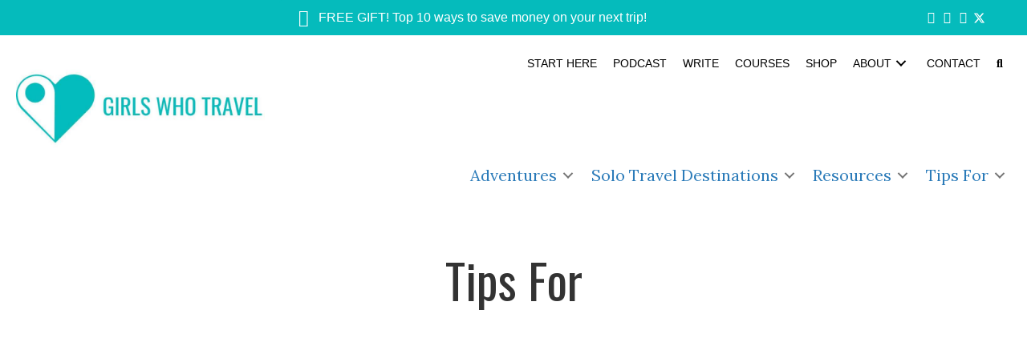

--- FILE ---
content_type: text/html; charset=UTF-8
request_url: https://girlswhotravel.org/category/tips-for/
body_size: 53277
content:
<!DOCTYPE html>
<html lang="en-US" prefix="og: https://ogp.me/ns#">
<head>
<meta charset="UTF-8" />
<script>
var gform;gform||(document.addEventListener("gform_main_scripts_loaded",function(){gform.scriptsLoaded=!0}),document.addEventListener("gform/theme/scripts_loaded",function(){gform.themeScriptsLoaded=!0}),window.addEventListener("DOMContentLoaded",function(){gform.domLoaded=!0}),gform={domLoaded:!1,scriptsLoaded:!1,themeScriptsLoaded:!1,isFormEditor:()=>"function"==typeof InitializeEditor,callIfLoaded:function(o){return!(!gform.domLoaded||!gform.scriptsLoaded||!gform.themeScriptsLoaded&&!gform.isFormEditor()||(gform.isFormEditor()&&console.warn("The use of gform.initializeOnLoaded() is deprecated in the form editor context and will be removed in Gravity Forms 3.1."),o(),0))},initializeOnLoaded:function(o){gform.callIfLoaded(o)||(document.addEventListener("gform_main_scripts_loaded",()=>{gform.scriptsLoaded=!0,gform.callIfLoaded(o)}),document.addEventListener("gform/theme/scripts_loaded",()=>{gform.themeScriptsLoaded=!0,gform.callIfLoaded(o)}),window.addEventListener("DOMContentLoaded",()=>{gform.domLoaded=!0,gform.callIfLoaded(o)}))},hooks:{action:{},filter:{}},addAction:function(o,r,e,t){gform.addHook("action",o,r,e,t)},addFilter:function(o,r,e,t){gform.addHook("filter",o,r,e,t)},doAction:function(o){gform.doHook("action",o,arguments)},applyFilters:function(o){return gform.doHook("filter",o,arguments)},removeAction:function(o,r){gform.removeHook("action",o,r)},removeFilter:function(o,r,e){gform.removeHook("filter",o,r,e)},addHook:function(o,r,e,t,n){null==gform.hooks[o][r]&&(gform.hooks[o][r]=[]);var d=gform.hooks[o][r];null==n&&(n=r+"_"+d.length),gform.hooks[o][r].push({tag:n,callable:e,priority:t=null==t?10:t})},doHook:function(r,o,e){var t;if(e=Array.prototype.slice.call(e,1),null!=gform.hooks[r][o]&&((o=gform.hooks[r][o]).sort(function(o,r){return o.priority-r.priority}),o.forEach(function(o){"function"!=typeof(t=o.callable)&&(t=window[t]),"action"==r?t.apply(null,e):e[0]=t.apply(null,e)})),"filter"==r)return e[0]},removeHook:function(o,r,t,n){var e;null!=gform.hooks[o][r]&&(e=(e=gform.hooks[o][r]).filter(function(o,r,e){return!!(null!=n&&n!=o.tag||null!=t&&t!=o.priority)}),gform.hooks[o][r]=e)}});
</script>

<meta name='viewport' content='width=device-width, initial-scale=1.0' />
<meta http-equiv='X-UA-Compatible' content='IE=edge' />
<link rel="profile" href="https://gmpg.org/xfn/11" />
<!-- Google tag (gtag.js) consent mode dataLayer added by Site Kit -->
<script id="google_gtagjs-js-consent-mode-data-layer">
window.dataLayer = window.dataLayer || [];function gtag(){dataLayer.push(arguments);}
gtag('consent', 'default', {"ad_personalization":"denied","ad_storage":"denied","ad_user_data":"denied","analytics_storage":"denied","functionality_storage":"denied","security_storage":"denied","personalization_storage":"denied","region":["AT","BE","BG","CH","CY","CZ","DE","DK","EE","ES","FI","FR","GB","GR","HR","HU","IE","IS","IT","LI","LT","LU","LV","MT","NL","NO","PL","PT","RO","SE","SI","SK"],"wait_for_update":500});
window._googlesitekitConsentCategoryMap = {"statistics":["analytics_storage"],"marketing":["ad_storage","ad_user_data","ad_personalization"],"functional":["functionality_storage","security_storage"],"preferences":["personalization_storage"]};
window._googlesitekitConsents = {"ad_personalization":"denied","ad_storage":"denied","ad_user_data":"denied","analytics_storage":"denied","functionality_storage":"denied","security_storage":"denied","personalization_storage":"denied","region":["AT","BE","BG","CH","CY","CZ","DE","DK","EE","ES","FI","FR","GB","GR","HR","HU","IE","IS","IT","LI","LT","LU","LV","MT","NL","NO","PL","PT","RO","SE","SI","SK"],"wait_for_update":500};
</script>
<!-- End Google tag (gtag.js) consent mode dataLayer added by Site Kit -->

<!-- Search Engine Optimization by Rank Math PRO - https://rankmath.com/ -->
<title>Tips For Archives - Girls Who Travel</title>
<meta name="robots" content="follow, index, max-snippet:-1, max-video-preview:-1, max-image-preview:large"/>
<link rel="canonical" href="https://girlswhotravel.org/category/tips-for/" />
<link rel="next" href="https://girlswhotravel.org/category/tips-for/page/2/" />
<meta property="og:locale" content="en_US" />
<meta property="og:type" content="article" />
<meta property="og:title" content="Tips For Archives - Girls Who Travel" />
<meta property="og:url" content="https://girlswhotravel.org/category/tips-for/" />
<meta property="og:site_name" content="Girls Who Travel" />
<meta name="twitter:card" content="summary_large_image" />
<meta name="twitter:title" content="Tips For Archives - Girls Who Travel" />
<meta name="twitter:label1" content="Posts" />
<meta name="twitter:data1" content="127" />
<script type="application/ld+json" class="rank-math-schema-pro">{"@context":"https://schema.org","@graph":[{"@type":"Person","@id":"https://girlswhotravel.org/#person","name":"Girls Who Travel","url":"https://girlswhotravel.org"},{"@type":"WebSite","@id":"https://girlswhotravel.org/#website","url":"https://girlswhotravel.org","name":"Girls Who Travel","publisher":{"@id":"https://girlswhotravel.org/#person"},"inLanguage":"en-US"},{"@type":"CollectionPage","@id":"https://girlswhotravel.org/category/tips-for/#webpage","url":"https://girlswhotravel.org/category/tips-for/","name":"Tips For Archives - Girls Who Travel","isPartOf":{"@id":"https://girlswhotravel.org/#website"},"inLanguage":"en-US"}]}</script>
<!-- /Rank Math WordPress SEO plugin -->

<link rel='dns-prefetch' href='//static.addtoany.com' />
<link rel='dns-prefetch' href='//www.googletagmanager.com' />
<link rel='dns-prefetch' href='//fonts.googleapis.com' />
<link rel='dns-prefetch' href='//pagead2.googlesyndication.com' />
<link href='https://fonts.gstatic.com' crossorigin rel='preconnect' />
<link rel="alternate" type="application/rss+xml" title="Girls Who Travel &raquo; Feed" href="https://girlswhotravel.org/feed/" />
<link rel="alternate" type="application/rss+xml" title="Girls Who Travel &raquo; Comments Feed" href="https://girlswhotravel.org/comments/feed/" />
<link rel="alternate" type="application/rss+xml" title="Girls Who Travel &raquo; Tips For Category Feed" href="https://girlswhotravel.org/category/tips-for/feed/" />
<link rel="alternate" type="application/rss+xml" title="Girls Who Travel &raquo; Stories Feed" href="https://girlswhotravel.org/web-stories/feed/"><link rel="preload" href="https://girlswhotravel.org/wp-content/plugins/bb-plugin/fonts/fontawesome/5.15.4/webfonts/fa-solid-900.woff2" as="font" type="font/woff2" crossorigin="anonymous">
<link rel="preload" href="https://girlswhotravel.org/wp-content/plugins/bb-plugin/fonts/fontawesome/5.15.4/webfonts/fa-regular-400.woff2" as="font" type="font/woff2" crossorigin="anonymous">
		<style>
			.lazyload,
			.lazyloading {
				max-width: 100%;
			}
		</style>
		<style type="text/css" media="all">
/*!
 * Font Awesome Free 5.15.4 by @fontawesome - https://fontawesome.com
 * License - https://fontawesome.com/license/free (Icons: CC BY 4.0, Fonts: SIL OFL 1.1, Code: MIT License)
 */
.fa,.fab,.fad,.fal,.far,.fas{-moz-osx-font-smoothing:grayscale;-webkit-font-smoothing:antialiased;display:inline-block;font-display:block;font-style:normal;font-variant:normal;text-rendering:auto;line-height:1}.fa-lg{font-size:1.33333em;line-height:.75em;vertical-align:-.0667em}.fa-xs{font-size:.75em}.fa-sm{font-size:.875em}.fa-1x{font-size:1em}.fa-2x{font-size:2em}.fa-3x{font-size:3em}.fa-4x{font-size:4em}.fa-5x{font-size:5em}.fa-6x{font-size:6em}.fa-7x{font-size:7em}.fa-8x{font-size:8em}.fa-9x{font-size:9em}.fa-10x{font-size:10em}.fa-fw{text-align:center;width:1.25em}.fa-ul{list-style-type:none;margin-left:2.5em;padding-left:0}.fa-ul>li{position:relative}.fa-li{left:-2em;position:absolute;text-align:center;width:2em;line-height:inherit}.fa-border{border:.08em solid #eee;border-radius:.1em;padding:.2em .25em .15em}.fa-pull-left{float:left}.fa-pull-right{float:right}.fa.fa-pull-left,.fab.fa-pull-left,.fal.fa-pull-left,.far.fa-pull-left,.fas.fa-pull-left{margin-right:.3em}.fa.fa-pull-right,.fab.fa-pull-right,.fal.fa-pull-right,.far.fa-pull-right,.fas.fa-pull-right{margin-left:.3em}.fa-spin{-webkit-animation:fa-spin 2s linear infinite;animation:fa-spin 2s linear infinite}.fa-pulse{-webkit-animation:fa-spin 1s steps(8) infinite;animation:fa-spin 1s steps(8) infinite}@-webkit-keyframes fa-spin{0%{-webkit-transform:rotate(0deg);transform:rotate(0deg)}to{-webkit-transform:rotate(1turn);transform:rotate(1turn)}}@keyframes fa-spin{0%{-webkit-transform:rotate(0deg);transform:rotate(0deg)}to{-webkit-transform:rotate(1turn);transform:rotate(1turn)}}.fa-rotate-90{-ms-filter:"progid:DXImageTransform.Microsoft.BasicImage(rotation=1)";-webkit-transform:rotate(90deg);transform:rotate(90deg)}.fa-rotate-180{-ms-filter:"progid:DXImageTransform.Microsoft.BasicImage(rotation=2)";-webkit-transform:rotate(180deg);transform:rotate(180deg)}.fa-rotate-270{-ms-filter:"progid:DXImageTransform.Microsoft.BasicImage(rotation=3)";-webkit-transform:rotate(270deg);transform:rotate(270deg)}.fa-flip-horizontal{-ms-filter:"progid:DXImageTransform.Microsoft.BasicImage(rotation=0, mirror=1)";-webkit-transform:scaleX(-1);transform:scaleX(-1)}.fa-flip-vertical{-webkit-transform:scaleY(-1);transform:scaleY(-1)}.fa-flip-both,.fa-flip-horizontal.fa-flip-vertical,.fa-flip-vertical{-ms-filter:"progid:DXImageTransform.Microsoft.BasicImage(rotation=2, mirror=1)"}.fa-flip-both,.fa-flip-horizontal.fa-flip-vertical{-webkit-transform:scale(-1);transform:scale(-1)}:root .fa-flip-both,:root .fa-flip-horizontal,:root .fa-flip-vertical,:root .fa-rotate-90,:root .fa-rotate-180,:root .fa-rotate-270{-webkit-filter:none;filter:none}.fa-stack{display:inline-block;height:2em;line-height:2em;position:relative;vertical-align:middle;width:2.5em}.fa-stack-1x,.fa-stack-2x{left:0;position:absolute;text-align:center;width:100%}.fa-stack-1x{line-height:inherit}.fa-stack-2x{font-size:2em}.fa-inverse{color:#fff}.fa-500px:before{content:"\f26e"}.fa-accessible-icon:before{content:"\f368"}.fa-accusoft:before{content:"\f369"}.fa-acquisitions-incorporated:before{content:"\f6af"}.fa-ad:before{content:"\f641"}.fa-address-book:before{content:"\f2b9"}.fa-address-card:before{content:"\f2bb"}.fa-adjust:before{content:"\f042"}.fa-adn:before{content:"\f170"}.fa-adversal:before{content:"\f36a"}.fa-affiliatetheme:before{content:"\f36b"}.fa-air-freshener:before{content:"\f5d0"}.fa-airbnb:before{content:"\f834"}.fa-algolia:before{content:"\f36c"}.fa-align-center:before{content:"\f037"}.fa-align-justify:before{content:"\f039"}.fa-align-left:before{content:"\f036"}.fa-align-right:before{content:"\f038"}.fa-alipay:before{content:"\f642"}.fa-allergies:before{content:"\f461"}.fa-amazon:before{content:"\f270"}.fa-amazon-pay:before{content:"\f42c"}.fa-ambulance:before{content:"\f0f9"}.fa-american-sign-language-interpreting:before{content:"\f2a3"}.fa-amilia:before{content:"\f36d"}.fa-anchor:before{content:"\f13d"}.fa-android:before{content:"\f17b"}.fa-angellist:before{content:"\f209"}.fa-angle-double-down:before{content:"\f103"}.fa-angle-double-left:before{content:"\f100"}.fa-angle-double-right:before{content:"\f101"}.fa-angle-double-up:before{content:"\f102"}.fa-angle-down:before{content:"\f107"}.fa-angle-left:before{content:"\f104"}.fa-angle-right:before{content:"\f105"}.fa-angle-up:before{content:"\f106"}.fa-angry:before{content:"\f556"}.fa-angrycreative:before{content:"\f36e"}.fa-angular:before{content:"\f420"}.fa-ankh:before{content:"\f644"}.fa-app-store:before{content:"\f36f"}.fa-app-store-ios:before{content:"\f370"}.fa-apper:before{content:"\f371"}.fa-apple:before{content:"\f179"}.fa-apple-alt:before{content:"\f5d1"}.fa-apple-pay:before{content:"\f415"}.fa-archive:before{content:"\f187"}.fa-archway:before{content:"\f557"}.fa-arrow-alt-circle-down:before{content:"\f358"}.fa-arrow-alt-circle-left:before{content:"\f359"}.fa-arrow-alt-circle-right:before{content:"\f35a"}.fa-arrow-alt-circle-up:before{content:"\f35b"}.fa-arrow-circle-down:before{content:"\f0ab"}.fa-arrow-circle-left:before{content:"\f0a8"}.fa-arrow-circle-right:before{content:"\f0a9"}.fa-arrow-circle-up:before{content:"\f0aa"}.fa-arrow-down:before{content:"\f063"}.fa-arrow-left:before{content:"\f060"}.fa-arrow-right:before{content:"\f061"}.fa-arrow-up:before{content:"\f062"}.fa-arrows-alt:before{content:"\f0b2"}.fa-arrows-alt-h:before{content:"\f337"}.fa-arrows-alt-v:before{content:"\f338"}.fa-artstation:before{content:"\f77a"}.fa-assistive-listening-systems:before{content:"\f2a2"}.fa-asterisk:before{content:"\f069"}.fa-asymmetrik:before{content:"\f372"}.fa-at:before{content:"\f1fa"}.fa-atlas:before{content:"\f558"}.fa-atlassian:before{content:"\f77b"}.fa-atom:before{content:"\f5d2"}.fa-audible:before{content:"\f373"}.fa-audio-description:before{content:"\f29e"}.fa-autoprefixer:before{content:"\f41c"}.fa-avianex:before{content:"\f374"}.fa-aviato:before{content:"\f421"}.fa-award:before{content:"\f559"}.fa-aws:before{content:"\f375"}.fa-baby:before{content:"\f77c"}.fa-baby-carriage:before{content:"\f77d"}.fa-backspace:before{content:"\f55a"}.fa-backward:before{content:"\f04a"}.fa-bacon:before{content:"\f7e5"}.fa-bacteria:before{content:"\e059"}.fa-bacterium:before{content:"\e05a"}.fa-bahai:before{content:"\f666"}.fa-balance-scale:before{content:"\f24e"}.fa-balance-scale-left:before{content:"\f515"}.fa-balance-scale-right:before{content:"\f516"}.fa-ban:before{content:"\f05e"}.fa-band-aid:before{content:"\f462"}.fa-bandcamp:before{content:"\f2d5"}.fa-barcode:before{content:"\f02a"}.fa-bars:before{content:"\f0c9"}.fa-baseball-ball:before{content:"\f433"}.fa-basketball-ball:before{content:"\f434"}.fa-bath:before{content:"\f2cd"}.fa-battery-empty:before{content:"\f244"}.fa-battery-full:before{content:"\f240"}.fa-battery-half:before{content:"\f242"}.fa-battery-quarter:before{content:"\f243"}.fa-battery-three-quarters:before{content:"\f241"}.fa-battle-net:before{content:"\f835"}.fa-bed:before{content:"\f236"}.fa-beer:before{content:"\f0fc"}.fa-behance:before{content:"\f1b4"}.fa-behance-square:before{content:"\f1b5"}.fa-bell:before{content:"\f0f3"}.fa-bell-slash:before{content:"\f1f6"}.fa-bezier-curve:before{content:"\f55b"}.fa-bible:before{content:"\f647"}.fa-bicycle:before{content:"\f206"}.fa-biking:before{content:"\f84a"}.fa-bimobject:before{content:"\f378"}.fa-binoculars:before{content:"\f1e5"}.fa-biohazard:before{content:"\f780"}.fa-birthday-cake:before{content:"\f1fd"}.fa-bitbucket:before{content:"\f171"}.fa-bitcoin:before{content:"\f379"}.fa-bity:before{content:"\f37a"}.fa-black-tie:before{content:"\f27e"}.fa-blackberry:before{content:"\f37b"}.fa-blender:before{content:"\f517"}.fa-blender-phone:before{content:"\f6b6"}.fa-blind:before{content:"\f29d"}.fa-blog:before{content:"\f781"}.fa-blogger:before{content:"\f37c"}.fa-blogger-b:before{content:"\f37d"}.fa-bluetooth:before{content:"\f293"}.fa-bluetooth-b:before{content:"\f294"}.fa-bold:before{content:"\f032"}.fa-bolt:before{content:"\f0e7"}.fa-bomb:before{content:"\f1e2"}.fa-bone:before{content:"\f5d7"}.fa-bong:before{content:"\f55c"}.fa-book:before{content:"\f02d"}.fa-book-dead:before{content:"\f6b7"}.fa-book-medical:before{content:"\f7e6"}.fa-book-open:before{content:"\f518"}.fa-book-reader:before{content:"\f5da"}.fa-bookmark:before{content:"\f02e"}.fa-bootstrap:before{content:"\f836"}.fa-border-all:before{content:"\f84c"}.fa-border-none:before{content:"\f850"}.fa-border-style:before{content:"\f853"}.fa-bowling-ball:before{content:"\f436"}.fa-box:before{content:"\f466"}.fa-box-open:before{content:"\f49e"}.fa-box-tissue:before{content:"\e05b"}.fa-boxes:before{content:"\f468"}.fa-braille:before{content:"\f2a1"}.fa-brain:before{content:"\f5dc"}.fa-bread-slice:before{content:"\f7ec"}.fa-briefcase:before{content:"\f0b1"}.fa-briefcase-medical:before{content:"\f469"}.fa-broadcast-tower:before{content:"\f519"}.fa-broom:before{content:"\f51a"}.fa-brush:before{content:"\f55d"}.fa-btc:before{content:"\f15a"}.fa-buffer:before{content:"\f837"}.fa-bug:before{content:"\f188"}.fa-building:before{content:"\f1ad"}.fa-bullhorn:before{content:"\f0a1"}.fa-bullseye:before{content:"\f140"}.fa-burn:before{content:"\f46a"}.fa-buromobelexperte:before{content:"\f37f"}.fa-bus:before{content:"\f207"}.fa-bus-alt:before{content:"\f55e"}.fa-business-time:before{content:"\f64a"}.fa-buy-n-large:before{content:"\f8a6"}.fa-buysellads:before{content:"\f20d"}.fa-calculator:before{content:"\f1ec"}.fa-calendar:before{content:"\f133"}.fa-calendar-alt:before{content:"\f073"}.fa-calendar-check:before{content:"\f274"}.fa-calendar-day:before{content:"\f783"}.fa-calendar-minus:before{content:"\f272"}.fa-calendar-plus:before{content:"\f271"}.fa-calendar-times:before{content:"\f273"}.fa-calendar-week:before{content:"\f784"}.fa-camera:before{content:"\f030"}.fa-camera-retro:before{content:"\f083"}.fa-campground:before{content:"\f6bb"}.fa-canadian-maple-leaf:before{content:"\f785"}.fa-candy-cane:before{content:"\f786"}.fa-cannabis:before{content:"\f55f"}.fa-capsules:before{content:"\f46b"}.fa-car:before{content:"\f1b9"}.fa-car-alt:before{content:"\f5de"}.fa-car-battery:before{content:"\f5df"}.fa-car-crash:before{content:"\f5e1"}.fa-car-side:before{content:"\f5e4"}.fa-caravan:before{content:"\f8ff"}.fa-caret-down:before{content:"\f0d7"}.fa-caret-left:before{content:"\f0d9"}.fa-caret-right:before{content:"\f0da"}.fa-caret-square-down:before{content:"\f150"}.fa-caret-square-left:before{content:"\f191"}.fa-caret-square-right:before{content:"\f152"}.fa-caret-square-up:before{content:"\f151"}.fa-caret-up:before{content:"\f0d8"}.fa-carrot:before{content:"\f787"}.fa-cart-arrow-down:before{content:"\f218"}.fa-cart-plus:before{content:"\f217"}.fa-cash-register:before{content:"\f788"}.fa-cat:before{content:"\f6be"}.fa-cc-amazon-pay:before{content:"\f42d"}.fa-cc-amex:before{content:"\f1f3"}.fa-cc-apple-pay:before{content:"\f416"}.fa-cc-diners-club:before{content:"\f24c"}.fa-cc-discover:before{content:"\f1f2"}.fa-cc-jcb:before{content:"\f24b"}.fa-cc-mastercard:before{content:"\f1f1"}.fa-cc-paypal:before{content:"\f1f4"}.fa-cc-stripe:before{content:"\f1f5"}.fa-cc-visa:before{content:"\f1f0"}.fa-centercode:before{content:"\f380"}.fa-centos:before{content:"\f789"}.fa-certificate:before{content:"\f0a3"}.fa-chair:before{content:"\f6c0"}.fa-chalkboard:before{content:"\f51b"}.fa-chalkboard-teacher:before{content:"\f51c"}.fa-charging-station:before{content:"\f5e7"}.fa-chart-area:before{content:"\f1fe"}.fa-chart-bar:before{content:"\f080"}.fa-chart-line:before{content:"\f201"}.fa-chart-pie:before{content:"\f200"}.fa-check:before{content:"\f00c"}.fa-check-circle:before{content:"\f058"}.fa-check-double:before{content:"\f560"}.fa-check-square:before{content:"\f14a"}.fa-cheese:before{content:"\f7ef"}.fa-chess:before{content:"\f439"}.fa-chess-bishop:before{content:"\f43a"}.fa-chess-board:before{content:"\f43c"}.fa-chess-king:before{content:"\f43f"}.fa-chess-knight:before{content:"\f441"}.fa-chess-pawn:before{content:"\f443"}.fa-chess-queen:before{content:"\f445"}.fa-chess-rook:before{content:"\f447"}.fa-chevron-circle-down:before{content:"\f13a"}.fa-chevron-circle-left:before{content:"\f137"}.fa-chevron-circle-right:before{content:"\f138"}.fa-chevron-circle-up:before{content:"\f139"}.fa-chevron-down:before{content:"\f078"}.fa-chevron-left:before{content:"\f053"}.fa-chevron-right:before{content:"\f054"}.fa-chevron-up:before{content:"\f077"}.fa-child:before{content:"\f1ae"}.fa-chrome:before{content:"\f268"}.fa-chromecast:before{content:"\f838"}.fa-church:before{content:"\f51d"}.fa-circle:before{content:"\f111"}.fa-circle-notch:before{content:"\f1ce"}.fa-city:before{content:"\f64f"}.fa-clinic-medical:before{content:"\f7f2"}.fa-clipboard:before{content:"\f328"}.fa-clipboard-check:before{content:"\f46c"}.fa-clipboard-list:before{content:"\f46d"}.fa-clock:before{content:"\f017"}.fa-clone:before{content:"\f24d"}.fa-closed-captioning:before{content:"\f20a"}.fa-cloud:before{content:"\f0c2"}.fa-cloud-download-alt:before{content:"\f381"}.fa-cloud-meatball:before{content:"\f73b"}.fa-cloud-moon:before{content:"\f6c3"}.fa-cloud-moon-rain:before{content:"\f73c"}.fa-cloud-rain:before{content:"\f73d"}.fa-cloud-showers-heavy:before{content:"\f740"}.fa-cloud-sun:before{content:"\f6c4"}.fa-cloud-sun-rain:before{content:"\f743"}.fa-cloud-upload-alt:before{content:"\f382"}.fa-cloudflare:before{content:"\e07d"}.fa-cloudscale:before{content:"\f383"}.fa-cloudsmith:before{content:"\f384"}.fa-cloudversify:before{content:"\f385"}.fa-cocktail:before{content:"\f561"}.fa-code:before{content:"\f121"}.fa-code-branch:before{content:"\f126"}.fa-codepen:before{content:"\f1cb"}.fa-codiepie:before{content:"\f284"}.fa-coffee:before{content:"\f0f4"}.fa-cog:before{content:"\f013"}.fa-cogs:before{content:"\f085"}.fa-coins:before{content:"\f51e"}.fa-columns:before{content:"\f0db"}.fa-comment:before{content:"\f075"}.fa-comment-alt:before{content:"\f27a"}.fa-comment-dollar:before{content:"\f651"}.fa-comment-dots:before{content:"\f4ad"}.fa-comment-medical:before{content:"\f7f5"}.fa-comment-slash:before{content:"\f4b3"}.fa-comments:before{content:"\f086"}.fa-comments-dollar:before{content:"\f653"}.fa-compact-disc:before{content:"\f51f"}.fa-compass:before{content:"\f14e"}.fa-compress:before{content:"\f066"}.fa-compress-alt:before{content:"\f422"}.fa-compress-arrows-alt:before{content:"\f78c"}.fa-concierge-bell:before{content:"\f562"}.fa-confluence:before{content:"\f78d"}.fa-connectdevelop:before{content:"\f20e"}.fa-contao:before{content:"\f26d"}.fa-cookie:before{content:"\f563"}.fa-cookie-bite:before{content:"\f564"}.fa-copy:before{content:"\f0c5"}.fa-copyright:before{content:"\f1f9"}.fa-cotton-bureau:before{content:"\f89e"}.fa-couch:before{content:"\f4b8"}.fa-cpanel:before{content:"\f388"}.fa-creative-commons:before{content:"\f25e"}.fa-creative-commons-by:before{content:"\f4e7"}.fa-creative-commons-nc:before{content:"\f4e8"}.fa-creative-commons-nc-eu:before{content:"\f4e9"}.fa-creative-commons-nc-jp:before{content:"\f4ea"}.fa-creative-commons-nd:before{content:"\f4eb"}.fa-creative-commons-pd:before{content:"\f4ec"}.fa-creative-commons-pd-alt:before{content:"\f4ed"}.fa-creative-commons-remix:before{content:"\f4ee"}.fa-creative-commons-sa:before{content:"\f4ef"}.fa-creative-commons-sampling:before{content:"\f4f0"}.fa-creative-commons-sampling-plus:before{content:"\f4f1"}.fa-creative-commons-share:before{content:"\f4f2"}.fa-creative-commons-zero:before{content:"\f4f3"}.fa-credit-card:before{content:"\f09d"}.fa-critical-role:before{content:"\f6c9"}.fa-crop:before{content:"\f125"}.fa-crop-alt:before{content:"\f565"}.fa-cross:before{content:"\f654"}.fa-crosshairs:before{content:"\f05b"}.fa-crow:before{content:"\f520"}.fa-crown:before{content:"\f521"}.fa-crutch:before{content:"\f7f7"}.fa-css3:before{content:"\f13c"}.fa-css3-alt:before{content:"\f38b"}.fa-cube:before{content:"\f1b2"}.fa-cubes:before{content:"\f1b3"}.fa-cut:before{content:"\f0c4"}.fa-cuttlefish:before{content:"\f38c"}.fa-d-and-d:before{content:"\f38d"}.fa-d-and-d-beyond:before{content:"\f6ca"}.fa-dailymotion:before{content:"\e052"}.fa-dashcube:before{content:"\f210"}.fa-database:before{content:"\f1c0"}.fa-deaf:before{content:"\f2a4"}.fa-deezer:before{content:"\e077"}.fa-delicious:before{content:"\f1a5"}.fa-democrat:before{content:"\f747"}.fa-deploydog:before{content:"\f38e"}.fa-deskpro:before{content:"\f38f"}.fa-desktop:before{content:"\f108"}.fa-dev:before{content:"\f6cc"}.fa-deviantart:before{content:"\f1bd"}.fa-dharmachakra:before{content:"\f655"}.fa-dhl:before{content:"\f790"}.fa-diagnoses:before{content:"\f470"}.fa-diaspora:before{content:"\f791"}.fa-dice:before{content:"\f522"}.fa-dice-d20:before{content:"\f6cf"}.fa-dice-d6:before{content:"\f6d1"}.fa-dice-five:before{content:"\f523"}.fa-dice-four:before{content:"\f524"}.fa-dice-one:before{content:"\f525"}.fa-dice-six:before{content:"\f526"}.fa-dice-three:before{content:"\f527"}.fa-dice-two:before{content:"\f528"}.fa-digg:before{content:"\f1a6"}.fa-digital-ocean:before{content:"\f391"}.fa-digital-tachograph:before{content:"\f566"}.fa-directions:before{content:"\f5eb"}.fa-discord:before{content:"\f392"}.fa-discourse:before{content:"\f393"}.fa-disease:before{content:"\f7fa"}.fa-divide:before{content:"\f529"}.fa-dizzy:before{content:"\f567"}.fa-dna:before{content:"\f471"}.fa-dochub:before{content:"\f394"}.fa-docker:before{content:"\f395"}.fa-dog:before{content:"\f6d3"}.fa-dollar-sign:before{content:"\f155"}.fa-dolly:before{content:"\f472"}.fa-dolly-flatbed:before{content:"\f474"}.fa-donate:before{content:"\f4b9"}.fa-door-closed:before{content:"\f52a"}.fa-door-open:before{content:"\f52b"}.fa-dot-circle:before{content:"\f192"}.fa-dove:before{content:"\f4ba"}.fa-download:before{content:"\f019"}.fa-draft2digital:before{content:"\f396"}.fa-drafting-compass:before{content:"\f568"}.fa-dragon:before{content:"\f6d5"}.fa-draw-polygon:before{content:"\f5ee"}.fa-dribbble:before{content:"\f17d"}.fa-dribbble-square:before{content:"\f397"}.fa-dropbox:before{content:"\f16b"}.fa-drum:before{content:"\f569"}.fa-drum-steelpan:before{content:"\f56a"}.fa-drumstick-bite:before{content:"\f6d7"}.fa-drupal:before{content:"\f1a9"}.fa-dumbbell:before{content:"\f44b"}.fa-dumpster:before{content:"\f793"}.fa-dumpster-fire:before{content:"\f794"}.fa-dungeon:before{content:"\f6d9"}.fa-dyalog:before{content:"\f399"}.fa-earlybirds:before{content:"\f39a"}.fa-ebay:before{content:"\f4f4"}.fa-edge:before{content:"\f282"}.fa-edge-legacy:before{content:"\e078"}.fa-edit:before{content:"\f044"}.fa-egg:before{content:"\f7fb"}.fa-eject:before{content:"\f052"}.fa-elementor:before{content:"\f430"}.fa-ellipsis-h:before{content:"\f141"}.fa-ellipsis-v:before{content:"\f142"}.fa-ello:before{content:"\f5f1"}.fa-ember:before{content:"\f423"}.fa-empire:before{content:"\f1d1"}.fa-envelope:before{content:"\f0e0"}.fa-envelope-open:before{content:"\f2b6"}.fa-envelope-open-text:before{content:"\f658"}.fa-envelope-square:before{content:"\f199"}.fa-envira:before{content:"\f299"}.fa-equals:before{content:"\f52c"}.fa-eraser:before{content:"\f12d"}.fa-erlang:before{content:"\f39d"}.fa-ethereum:before{content:"\f42e"}.fa-ethernet:before{content:"\f796"}.fa-etsy:before{content:"\f2d7"}.fa-euro-sign:before{content:"\f153"}.fa-evernote:before{content:"\f839"}.fa-exchange-alt:before{content:"\f362"}.fa-exclamation:before{content:"\f12a"}.fa-exclamation-circle:before{content:"\f06a"}.fa-exclamation-triangle:before{content:"\f071"}.fa-expand:before{content:"\f065"}.fa-expand-alt:before{content:"\f424"}.fa-expand-arrows-alt:before{content:"\f31e"}.fa-expeditedssl:before{content:"\f23e"}.fa-external-link-alt:before{content:"\f35d"}.fa-external-link-square-alt:before{content:"\f360"}.fa-eye:before{content:"\f06e"}.fa-eye-dropper:before{content:"\f1fb"}.fa-eye-slash:before{content:"\f070"}.fa-facebook:before{content:"\f09a"}.fa-facebook-f:before{content:"\f39e"}.fa-facebook-messenger:before{content:"\f39f"}.fa-facebook-square:before{content:"\f082"}.fa-fan:before{content:"\f863"}.fa-fantasy-flight-games:before{content:"\f6dc"}.fa-fast-backward:before{content:"\f049"}.fa-fast-forward:before{content:"\f050"}.fa-faucet:before{content:"\e005"}.fa-fax:before{content:"\f1ac"}.fa-feather:before{content:"\f52d"}.fa-feather-alt:before{content:"\f56b"}.fa-fedex:before{content:"\f797"}.fa-fedora:before{content:"\f798"}.fa-female:before{content:"\f182"}.fa-fighter-jet:before{content:"\f0fb"}.fa-figma:before{content:"\f799"}.fa-file:before{content:"\f15b"}.fa-file-alt:before{content:"\f15c"}.fa-file-archive:before{content:"\f1c6"}.fa-file-audio:before{content:"\f1c7"}.fa-file-code:before{content:"\f1c9"}.fa-file-contract:before{content:"\f56c"}.fa-file-csv:before{content:"\f6dd"}.fa-file-download:before{content:"\f56d"}.fa-file-excel:before{content:"\f1c3"}.fa-file-export:before{content:"\f56e"}.fa-file-image:before{content:"\f1c5"}.fa-file-import:before{content:"\f56f"}.fa-file-invoice:before{content:"\f570"}.fa-file-invoice-dollar:before{content:"\f571"}.fa-file-medical:before{content:"\f477"}.fa-file-medical-alt:before{content:"\f478"}.fa-file-pdf:before{content:"\f1c1"}.fa-file-powerpoint:before{content:"\f1c4"}.fa-file-prescription:before{content:"\f572"}.fa-file-signature:before{content:"\f573"}.fa-file-upload:before{content:"\f574"}.fa-file-video:before{content:"\f1c8"}.fa-file-word:before{content:"\f1c2"}.fa-fill:before{content:"\f575"}.fa-fill-drip:before{content:"\f576"}.fa-film:before{content:"\f008"}.fa-filter:before{content:"\f0b0"}.fa-fingerprint:before{content:"\f577"}.fa-fire:before{content:"\f06d"}.fa-fire-alt:before{content:"\f7e4"}.fa-fire-extinguisher:before{content:"\f134"}.fa-firefox:before{content:"\f269"}.fa-firefox-browser:before{content:"\e007"}.fa-first-aid:before{content:"\f479"}.fa-first-order:before{content:"\f2b0"}.fa-first-order-alt:before{content:"\f50a"}.fa-firstdraft:before{content:"\f3a1"}.fa-fish:before{content:"\f578"}.fa-fist-raised:before{content:"\f6de"}.fa-flag:before{content:"\f024"}.fa-flag-checkered:before{content:"\f11e"}.fa-flag-usa:before{content:"\f74d"}.fa-flask:before{content:"\f0c3"}.fa-flickr:before{content:"\f16e"}.fa-flipboard:before{content:"\f44d"}.fa-flushed:before{content:"\f579"}.fa-fly:before{content:"\f417"}.fa-folder:before{content:"\f07b"}.fa-folder-minus:before{content:"\f65d"}.fa-folder-open:before{content:"\f07c"}.fa-folder-plus:before{content:"\f65e"}.fa-font:before{content:"\f031"}.fa-font-awesome:before{content:"\f2b4"}.fa-font-awesome-alt:before{content:"\f35c"}.fa-font-awesome-flag:before{content:"\f425"}.fa-font-awesome-logo-full:before{content:"\f4e6"}.fa-fonticons:before{content:"\f280"}.fa-fonticons-fi:before{content:"\f3a2"}.fa-football-ball:before{content:"\f44e"}.fa-fort-awesome:before{content:"\f286"}.fa-fort-awesome-alt:before{content:"\f3a3"}.fa-forumbee:before{content:"\f211"}.fa-forward:before{content:"\f04e"}.fa-foursquare:before{content:"\f180"}.fa-free-code-camp:before{content:"\f2c5"}.fa-freebsd:before{content:"\f3a4"}.fa-frog:before{content:"\f52e"}.fa-frown:before{content:"\f119"}.fa-frown-open:before{content:"\f57a"}.fa-fulcrum:before{content:"\f50b"}.fa-funnel-dollar:before{content:"\f662"}.fa-futbol:before{content:"\f1e3"}.fa-galactic-republic:before{content:"\f50c"}.fa-galactic-senate:before{content:"\f50d"}.fa-gamepad:before{content:"\f11b"}.fa-gas-pump:before{content:"\f52f"}.fa-gavel:before{content:"\f0e3"}.fa-gem:before{content:"\f3a5"}.fa-genderless:before{content:"\f22d"}.fa-get-pocket:before{content:"\f265"}.fa-gg:before{content:"\f260"}.fa-gg-circle:before{content:"\f261"}.fa-ghost:before{content:"\f6e2"}.fa-gift:before{content:"\f06b"}.fa-gifts:before{content:"\f79c"}.fa-git:before{content:"\f1d3"}.fa-git-alt:before{content:"\f841"}.fa-git-square:before{content:"\f1d2"}.fa-github:before{content:"\f09b"}.fa-github-alt:before{content:"\f113"}.fa-github-square:before{content:"\f092"}.fa-gitkraken:before{content:"\f3a6"}.fa-gitlab:before{content:"\f296"}.fa-gitter:before{content:"\f426"}.fa-glass-cheers:before{content:"\f79f"}.fa-glass-martini:before{content:"\f000"}.fa-glass-martini-alt:before{content:"\f57b"}.fa-glass-whiskey:before{content:"\f7a0"}.fa-glasses:before{content:"\f530"}.fa-glide:before{content:"\f2a5"}.fa-glide-g:before{content:"\f2a6"}.fa-globe:before{content:"\f0ac"}.fa-globe-africa:before{content:"\f57c"}.fa-globe-americas:before{content:"\f57d"}.fa-globe-asia:before{content:"\f57e"}.fa-globe-europe:before{content:"\f7a2"}.fa-gofore:before{content:"\f3a7"}.fa-golf-ball:before{content:"\f450"}.fa-goodreads:before{content:"\f3a8"}.fa-goodreads-g:before{content:"\f3a9"}.fa-google:before{content:"\f1a0"}.fa-google-drive:before{content:"\f3aa"}.fa-google-pay:before{content:"\e079"}.fa-google-play:before{content:"\f3ab"}.fa-google-plus:before{content:"\f2b3"}.fa-google-plus-g:before{content:"\f0d5"}.fa-google-plus-square:before{content:"\f0d4"}.fa-google-wallet:before{content:"\f1ee"}.fa-gopuram:before{content:"\f664"}.fa-graduation-cap:before{content:"\f19d"}.fa-gratipay:before{content:"\f184"}.fa-grav:before{content:"\f2d6"}.fa-greater-than:before{content:"\f531"}.fa-greater-than-equal:before{content:"\f532"}.fa-grimace:before{content:"\f57f"}.fa-grin:before{content:"\f580"}.fa-grin-alt:before{content:"\f581"}.fa-grin-beam:before{content:"\f582"}.fa-grin-beam-sweat:before{content:"\f583"}.fa-grin-hearts:before{content:"\f584"}.fa-grin-squint:before{content:"\f585"}.fa-grin-squint-tears:before{content:"\f586"}.fa-grin-stars:before{content:"\f587"}.fa-grin-tears:before{content:"\f588"}.fa-grin-tongue:before{content:"\f589"}.fa-grin-tongue-squint:before{content:"\f58a"}.fa-grin-tongue-wink:before{content:"\f58b"}.fa-grin-wink:before{content:"\f58c"}.fa-grip-horizontal:before{content:"\f58d"}.fa-grip-lines:before{content:"\f7a4"}.fa-grip-lines-vertical:before{content:"\f7a5"}.fa-grip-vertical:before{content:"\f58e"}.fa-gripfire:before{content:"\f3ac"}.fa-grunt:before{content:"\f3ad"}.fa-guilded:before{content:"\e07e"}.fa-guitar:before{content:"\f7a6"}.fa-gulp:before{content:"\f3ae"}.fa-h-square:before{content:"\f0fd"}.fa-hacker-news:before{content:"\f1d4"}.fa-hacker-news-square:before{content:"\f3af"}.fa-hackerrank:before{content:"\f5f7"}.fa-hamburger:before{content:"\f805"}.fa-hammer:before{content:"\f6e3"}.fa-hamsa:before{content:"\f665"}.fa-hand-holding:before{content:"\f4bd"}.fa-hand-holding-heart:before{content:"\f4be"}.fa-hand-holding-medical:before{content:"\e05c"}.fa-hand-holding-usd:before{content:"\f4c0"}.fa-hand-holding-water:before{content:"\f4c1"}.fa-hand-lizard:before{content:"\f258"}.fa-hand-middle-finger:before{content:"\f806"}.fa-hand-paper:before{content:"\f256"}.fa-hand-peace:before{content:"\f25b"}.fa-hand-point-down:before{content:"\f0a7"}.fa-hand-point-left:before{content:"\f0a5"}.fa-hand-point-right:before{content:"\f0a4"}.fa-hand-point-up:before{content:"\f0a6"}.fa-hand-pointer:before{content:"\f25a"}.fa-hand-rock:before{content:"\f255"}.fa-hand-scissors:before{content:"\f257"}.fa-hand-sparkles:before{content:"\e05d"}.fa-hand-spock:before{content:"\f259"}.fa-hands:before{content:"\f4c2"}.fa-hands-helping:before{content:"\f4c4"}.fa-hands-wash:before{content:"\e05e"}.fa-handshake:before{content:"\f2b5"}.fa-handshake-alt-slash:before{content:"\e05f"}.fa-handshake-slash:before{content:"\e060"}.fa-hanukiah:before{content:"\f6e6"}.fa-hard-hat:before{content:"\f807"}.fa-hashtag:before{content:"\f292"}.fa-hat-cowboy:before{content:"\f8c0"}.fa-hat-cowboy-side:before{content:"\f8c1"}.fa-hat-wizard:before{content:"\f6e8"}.fa-hdd:before{content:"\f0a0"}.fa-head-side-cough:before{content:"\e061"}.fa-head-side-cough-slash:before{content:"\e062"}.fa-head-side-mask:before{content:"\e063"}.fa-head-side-virus:before{content:"\e064"}.fa-heading:before{content:"\f1dc"}.fa-headphones:before{content:"\f025"}.fa-headphones-alt:before{content:"\f58f"}.fa-headset:before{content:"\f590"}.fa-heart:before{content:"\f004"}.fa-heart-broken:before{content:"\f7a9"}.fa-heartbeat:before{content:"\f21e"}.fa-helicopter:before{content:"\f533"}.fa-highlighter:before{content:"\f591"}.fa-hiking:before{content:"\f6ec"}.fa-hippo:before{content:"\f6ed"}.fa-hips:before{content:"\f452"}.fa-hire-a-helper:before{content:"\f3b0"}.fa-history:before{content:"\f1da"}.fa-hive:before{content:"\e07f"}.fa-hockey-puck:before{content:"\f453"}.fa-holly-berry:before{content:"\f7aa"}.fa-home:before{content:"\f015"}.fa-hooli:before{content:"\f427"}.fa-hornbill:before{content:"\f592"}.fa-horse:before{content:"\f6f0"}.fa-horse-head:before{content:"\f7ab"}.fa-hospital:before{content:"\f0f8"}.fa-hospital-alt:before{content:"\f47d"}.fa-hospital-symbol:before{content:"\f47e"}.fa-hospital-user:before{content:"\f80d"}.fa-hot-tub:before{content:"\f593"}.fa-hotdog:before{content:"\f80f"}.fa-hotel:before{content:"\f594"}.fa-hotjar:before{content:"\f3b1"}.fa-hourglass:before{content:"\f254"}.fa-hourglass-end:before{content:"\f253"}.fa-hourglass-half:before{content:"\f252"}.fa-hourglass-start:before{content:"\f251"}.fa-house-damage:before{content:"\f6f1"}.fa-house-user:before{content:"\e065"}.fa-houzz:before{content:"\f27c"}.fa-hryvnia:before{content:"\f6f2"}.fa-html5:before{content:"\f13b"}.fa-hubspot:before{content:"\f3b2"}.fa-i-cursor:before{content:"\f246"}.fa-ice-cream:before{content:"\f810"}.fa-icicles:before{content:"\f7ad"}.fa-icons:before{content:"\f86d"}.fa-id-badge:before{content:"\f2c1"}.fa-id-card:before{content:"\f2c2"}.fa-id-card-alt:before{content:"\f47f"}.fa-ideal:before{content:"\e013"}.fa-igloo:before{content:"\f7ae"}.fa-image:before{content:"\f03e"}.fa-images:before{content:"\f302"}.fa-imdb:before{content:"\f2d8"}.fa-inbox:before{content:"\f01c"}.fa-indent:before{content:"\f03c"}.fa-industry:before{content:"\f275"}.fa-infinity:before{content:"\f534"}.fa-info:before{content:"\f129"}.fa-info-circle:before{content:"\f05a"}.fa-innosoft:before{content:"\e080"}.fa-instagram:before{content:"\f16d"}.fa-instagram-square:before{content:"\e055"}.fa-instalod:before{content:"\e081"}.fa-intercom:before{content:"\f7af"}.fa-internet-explorer:before{content:"\f26b"}.fa-invision:before{content:"\f7b0"}.fa-ioxhost:before{content:"\f208"}.fa-italic:before{content:"\f033"}.fa-itch-io:before{content:"\f83a"}.fa-itunes:before{content:"\f3b4"}.fa-itunes-note:before{content:"\f3b5"}.fa-java:before{content:"\f4e4"}.fa-jedi:before{content:"\f669"}.fa-jedi-order:before{content:"\f50e"}.fa-jenkins:before{content:"\f3b6"}.fa-jira:before{content:"\f7b1"}.fa-joget:before{content:"\f3b7"}.fa-joint:before{content:"\f595"}.fa-joomla:before{content:"\f1aa"}.fa-journal-whills:before{content:"\f66a"}.fa-js:before{content:"\f3b8"}.fa-js-square:before{content:"\f3b9"}.fa-jsfiddle:before{content:"\f1cc"}.fa-kaaba:before{content:"\f66b"}.fa-kaggle:before{content:"\f5fa"}.fa-key:before{content:"\f084"}.fa-keybase:before{content:"\f4f5"}.fa-keyboard:before{content:"\f11c"}.fa-keycdn:before{content:"\f3ba"}.fa-khanda:before{content:"\f66d"}.fa-kickstarter:before{content:"\f3bb"}.fa-kickstarter-k:before{content:"\f3bc"}.fa-kiss:before{content:"\f596"}.fa-kiss-beam:before{content:"\f597"}.fa-kiss-wink-heart:before{content:"\f598"}.fa-kiwi-bird:before{content:"\f535"}.fa-korvue:before{content:"\f42f"}.fa-landmark:before{content:"\f66f"}.fa-language:before{content:"\f1ab"}.fa-laptop:before{content:"\f109"}.fa-laptop-code:before{content:"\f5fc"}.fa-laptop-house:before{content:"\e066"}.fa-laptop-medical:before{content:"\f812"}.fa-laravel:before{content:"\f3bd"}.fa-lastfm:before{content:"\f202"}.fa-lastfm-square:before{content:"\f203"}.fa-laugh:before{content:"\f599"}.fa-laugh-beam:before{content:"\f59a"}.fa-laugh-squint:before{content:"\f59b"}.fa-laugh-wink:before{content:"\f59c"}.fa-layer-group:before{content:"\f5fd"}.fa-leaf:before{content:"\f06c"}.fa-leanpub:before{content:"\f212"}.fa-lemon:before{content:"\f094"}.fa-less:before{content:"\f41d"}.fa-less-than:before{content:"\f536"}.fa-less-than-equal:before{content:"\f537"}.fa-level-down-alt:before{content:"\f3be"}.fa-level-up-alt:before{content:"\f3bf"}.fa-life-ring:before{content:"\f1cd"}.fa-lightbulb:before{content:"\f0eb"}.fa-line:before{content:"\f3c0"}.fa-link:before{content:"\f0c1"}.fa-linkedin:before{content:"\f08c"}.fa-linkedin-in:before{content:"\f0e1"}.fa-linode:before{content:"\f2b8"}.fa-linux:before{content:"\f17c"}.fa-lira-sign:before{content:"\f195"}.fa-list:before{content:"\f03a"}.fa-list-alt:before{content:"\f022"}.fa-list-ol:before{content:"\f0cb"}.fa-list-ul:before{content:"\f0ca"}.fa-location-arrow:before{content:"\f124"}.fa-lock:before{content:"\f023"}.fa-lock-open:before{content:"\f3c1"}.fa-long-arrow-alt-down:before{content:"\f309"}.fa-long-arrow-alt-left:before{content:"\f30a"}.fa-long-arrow-alt-right:before{content:"\f30b"}.fa-long-arrow-alt-up:before{content:"\f30c"}.fa-low-vision:before{content:"\f2a8"}.fa-luggage-cart:before{content:"\f59d"}.fa-lungs:before{content:"\f604"}.fa-lungs-virus:before{content:"\e067"}.fa-lyft:before{content:"\f3c3"}.fa-magento:before{content:"\f3c4"}.fa-magic:before{content:"\f0d0"}.fa-magnet:before{content:"\f076"}.fa-mail-bulk:before{content:"\f674"}.fa-mailchimp:before{content:"\f59e"}.fa-male:before{content:"\f183"}.fa-mandalorian:before{content:"\f50f"}.fa-map:before{content:"\f279"}.fa-map-marked:before{content:"\f59f"}.fa-map-marked-alt:before{content:"\f5a0"}.fa-map-marker:before{content:"\f041"}.fa-map-marker-alt:before{content:"\f3c5"}.fa-map-pin:before{content:"\f276"}.fa-map-signs:before{content:"\f277"}.fa-markdown:before{content:"\f60f"}.fa-marker:before{content:"\f5a1"}.fa-mars:before{content:"\f222"}.fa-mars-double:before{content:"\f227"}.fa-mars-stroke:before{content:"\f229"}.fa-mars-stroke-h:before{content:"\f22b"}.fa-mars-stroke-v:before{content:"\f22a"}.fa-mask:before{content:"\f6fa"}.fa-mastodon:before{content:"\f4f6"}.fa-maxcdn:before{content:"\f136"}.fa-mdb:before{content:"\f8ca"}.fa-medal:before{content:"\f5a2"}.fa-medapps:before{content:"\f3c6"}.fa-medium:before{content:"\f23a"}.fa-medium-m:before{content:"\f3c7"}.fa-medkit:before{content:"\f0fa"}.fa-medrt:before{content:"\f3c8"}.fa-meetup:before{content:"\f2e0"}.fa-megaport:before{content:"\f5a3"}.fa-meh:before{content:"\f11a"}.fa-meh-blank:before{content:"\f5a4"}.fa-meh-rolling-eyes:before{content:"\f5a5"}.fa-memory:before{content:"\f538"}.fa-mendeley:before{content:"\f7b3"}.fa-menorah:before{content:"\f676"}.fa-mercury:before{content:"\f223"}.fa-meteor:before{content:"\f753"}.fa-microblog:before{content:"\e01a"}.fa-microchip:before{content:"\f2db"}.fa-microphone:before{content:"\f130"}.fa-microphone-alt:before{content:"\f3c9"}.fa-microphone-alt-slash:before{content:"\f539"}.fa-microphone-slash:before{content:"\f131"}.fa-microscope:before{content:"\f610"}.fa-microsoft:before{content:"\f3ca"}.fa-minus:before{content:"\f068"}.fa-minus-circle:before{content:"\f056"}.fa-minus-square:before{content:"\f146"}.fa-mitten:before{content:"\f7b5"}.fa-mix:before{content:"\f3cb"}.fa-mixcloud:before{content:"\f289"}.fa-mixer:before{content:"\e056"}.fa-mizuni:before{content:"\f3cc"}.fa-mobile:before{content:"\f10b"}.fa-mobile-alt:before{content:"\f3cd"}.fa-modx:before{content:"\f285"}.fa-monero:before{content:"\f3d0"}.fa-money-bill:before{content:"\f0d6"}.fa-money-bill-alt:before{content:"\f3d1"}.fa-money-bill-wave:before{content:"\f53a"}.fa-money-bill-wave-alt:before{content:"\f53b"}.fa-money-check:before{content:"\f53c"}.fa-money-check-alt:before{content:"\f53d"}.fa-monument:before{content:"\f5a6"}.fa-moon:before{content:"\f186"}.fa-mortar-pestle:before{content:"\f5a7"}.fa-mosque:before{content:"\f678"}.fa-motorcycle:before{content:"\f21c"}.fa-mountain:before{content:"\f6fc"}.fa-mouse:before{content:"\f8cc"}.fa-mouse-pointer:before{content:"\f245"}.fa-mug-hot:before{content:"\f7b6"}.fa-music:before{content:"\f001"}.fa-napster:before{content:"\f3d2"}.fa-neos:before{content:"\f612"}.fa-network-wired:before{content:"\f6ff"}.fa-neuter:before{content:"\f22c"}.fa-newspaper:before{content:"\f1ea"}.fa-nimblr:before{content:"\f5a8"}.fa-node:before{content:"\f419"}.fa-node-js:before{content:"\f3d3"}.fa-not-equal:before{content:"\f53e"}.fa-notes-medical:before{content:"\f481"}.fa-npm:before{content:"\f3d4"}.fa-ns8:before{content:"\f3d5"}.fa-nutritionix:before{content:"\f3d6"}.fa-object-group:before{content:"\f247"}.fa-object-ungroup:before{content:"\f248"}.fa-octopus-deploy:before{content:"\e082"}.fa-odnoklassniki:before{content:"\f263"}.fa-odnoklassniki-square:before{content:"\f264"}.fa-oil-can:before{content:"\f613"}.fa-old-republic:before{content:"\f510"}.fa-om:before{content:"\f679"}.fa-opencart:before{content:"\f23d"}.fa-openid:before{content:"\f19b"}.fa-opera:before{content:"\f26a"}.fa-optin-monster:before{content:"\f23c"}.fa-orcid:before{content:"\f8d2"}.fa-osi:before{content:"\f41a"}.fa-otter:before{content:"\f700"}.fa-outdent:before{content:"\f03b"}.fa-page4:before{content:"\f3d7"}.fa-pagelines:before{content:"\f18c"}.fa-pager:before{content:"\f815"}.fa-paint-brush:before{content:"\f1fc"}.fa-paint-roller:before{content:"\f5aa"}.fa-palette:before{content:"\f53f"}.fa-palfed:before{content:"\f3d8"}.fa-pallet:before{content:"\f482"}.fa-paper-plane:before{content:"\f1d8"}.fa-paperclip:before{content:"\f0c6"}.fa-parachute-box:before{content:"\f4cd"}.fa-paragraph:before{content:"\f1dd"}.fa-parking:before{content:"\f540"}.fa-passport:before{content:"\f5ab"}.fa-pastafarianism:before{content:"\f67b"}.fa-paste:before{content:"\f0ea"}.fa-patreon:before{content:"\f3d9"}.fa-pause:before{content:"\f04c"}.fa-pause-circle:before{content:"\f28b"}.fa-paw:before{content:"\f1b0"}.fa-paypal:before{content:"\f1ed"}.fa-peace:before{content:"\f67c"}.fa-pen:before{content:"\f304"}.fa-pen-alt:before{content:"\f305"}.fa-pen-fancy:before{content:"\f5ac"}.fa-pen-nib:before{content:"\f5ad"}.fa-pen-square:before{content:"\f14b"}.fa-pencil-alt:before{content:"\f303"}.fa-pencil-ruler:before{content:"\f5ae"}.fa-penny-arcade:before{content:"\f704"}.fa-people-arrows:before{content:"\e068"}.fa-people-carry:before{content:"\f4ce"}.fa-pepper-hot:before{content:"\f816"}.fa-perbyte:before{content:"\e083"}.fa-percent:before{content:"\f295"}.fa-percentage:before{content:"\f541"}.fa-periscope:before{content:"\f3da"}.fa-person-booth:before{content:"\f756"}.fa-phabricator:before{content:"\f3db"}.fa-phoenix-framework:before{content:"\f3dc"}.fa-phoenix-squadron:before{content:"\f511"}.fa-phone:before{content:"\f095"}.fa-phone-alt:before{content:"\f879"}.fa-phone-slash:before{content:"\f3dd"}.fa-phone-square:before{content:"\f098"}.fa-phone-square-alt:before{content:"\f87b"}.fa-phone-volume:before{content:"\f2a0"}.fa-photo-video:before{content:"\f87c"}.fa-php:before{content:"\f457"}.fa-pied-piper:before{content:"\f2ae"}.fa-pied-piper-alt:before{content:"\f1a8"}.fa-pied-piper-hat:before{content:"\f4e5"}.fa-pied-piper-pp:before{content:"\f1a7"}.fa-pied-piper-square:before{content:"\e01e"}.fa-piggy-bank:before{content:"\f4d3"}.fa-pills:before{content:"\f484"}.fa-pinterest:before{content:"\f0d2"}.fa-pinterest-p:before{content:"\f231"}.fa-pinterest-square:before{content:"\f0d3"}.fa-pizza-slice:before{content:"\f818"}.fa-place-of-worship:before{content:"\f67f"}.fa-plane:before{content:"\f072"}.fa-plane-arrival:before{content:"\f5af"}.fa-plane-departure:before{content:"\f5b0"}.fa-plane-slash:before{content:"\e069"}.fa-play:before{content:"\f04b"}.fa-play-circle:before{content:"\f144"}.fa-playstation:before{content:"\f3df"}.fa-plug:before{content:"\f1e6"}.fa-plus:before{content:"\f067"}.fa-plus-circle:before{content:"\f055"}.fa-plus-square:before{content:"\f0fe"}.fa-podcast:before{content:"\f2ce"}.fa-poll:before{content:"\f681"}.fa-poll-h:before{content:"\f682"}.fa-poo:before{content:"\f2fe"}.fa-poo-storm:before{content:"\f75a"}.fa-poop:before{content:"\f619"}.fa-portrait:before{content:"\f3e0"}.fa-pound-sign:before{content:"\f154"}.fa-power-off:before{content:"\f011"}.fa-pray:before{content:"\f683"}.fa-praying-hands:before{content:"\f684"}.fa-prescription:before{content:"\f5b1"}.fa-prescription-bottle:before{content:"\f485"}.fa-prescription-bottle-alt:before{content:"\f486"}.fa-print:before{content:"\f02f"}.fa-procedures:before{content:"\f487"}.fa-product-hunt:before{content:"\f288"}.fa-project-diagram:before{content:"\f542"}.fa-pump-medical:before{content:"\e06a"}.fa-pump-soap:before{content:"\e06b"}.fa-pushed:before{content:"\f3e1"}.fa-puzzle-piece:before{content:"\f12e"}.fa-python:before{content:"\f3e2"}.fa-qq:before{content:"\f1d6"}.fa-qrcode:before{content:"\f029"}.fa-question:before{content:"\f128"}.fa-question-circle:before{content:"\f059"}.fa-quidditch:before{content:"\f458"}.fa-quinscape:before{content:"\f459"}.fa-quora:before{content:"\f2c4"}.fa-quote-left:before{content:"\f10d"}.fa-quote-right:before{content:"\f10e"}.fa-quran:before{content:"\f687"}.fa-r-project:before{content:"\f4f7"}.fa-radiation:before{content:"\f7b9"}.fa-radiation-alt:before{content:"\f7ba"}.fa-rainbow:before{content:"\f75b"}.fa-random:before{content:"\f074"}.fa-raspberry-pi:before{content:"\f7bb"}.fa-ravelry:before{content:"\f2d9"}.fa-react:before{content:"\f41b"}.fa-reacteurope:before{content:"\f75d"}.fa-readme:before{content:"\f4d5"}.fa-rebel:before{content:"\f1d0"}.fa-receipt:before{content:"\f543"}.fa-record-vinyl:before{content:"\f8d9"}.fa-recycle:before{content:"\f1b8"}.fa-red-river:before{content:"\f3e3"}.fa-reddit:before{content:"\f1a1"}.fa-reddit-alien:before{content:"\f281"}.fa-reddit-square:before{content:"\f1a2"}.fa-redhat:before{content:"\f7bc"}.fa-redo:before{content:"\f01e"}.fa-redo-alt:before{content:"\f2f9"}.fa-registered:before{content:"\f25d"}.fa-remove-format:before{content:"\f87d"}.fa-renren:before{content:"\f18b"}.fa-reply:before{content:"\f3e5"}.fa-reply-all:before{content:"\f122"}.fa-replyd:before{content:"\f3e6"}.fa-republican:before{content:"\f75e"}.fa-researchgate:before{content:"\f4f8"}.fa-resolving:before{content:"\f3e7"}.fa-restroom:before{content:"\f7bd"}.fa-retweet:before{content:"\f079"}.fa-rev:before{content:"\f5b2"}.fa-ribbon:before{content:"\f4d6"}.fa-ring:before{content:"\f70b"}.fa-road:before{content:"\f018"}.fa-robot:before{content:"\f544"}.fa-rocket:before{content:"\f135"}.fa-rocketchat:before{content:"\f3e8"}.fa-rockrms:before{content:"\f3e9"}.fa-route:before{content:"\f4d7"}.fa-rss:before{content:"\f09e"}.fa-rss-square:before{content:"\f143"}.fa-ruble-sign:before{content:"\f158"}.fa-ruler:before{content:"\f545"}.fa-ruler-combined:before{content:"\f546"}.fa-ruler-horizontal:before{content:"\f547"}.fa-ruler-vertical:before{content:"\f548"}.fa-running:before{content:"\f70c"}.fa-rupee-sign:before{content:"\f156"}.fa-rust:before{content:"\e07a"}.fa-sad-cry:before{content:"\f5b3"}.fa-sad-tear:before{content:"\f5b4"}.fa-safari:before{content:"\f267"}.fa-salesforce:before{content:"\f83b"}.fa-sass:before{content:"\f41e"}.fa-satellite:before{content:"\f7bf"}.fa-satellite-dish:before{content:"\f7c0"}.fa-save:before{content:"\f0c7"}.fa-schlix:before{content:"\f3ea"}.fa-school:before{content:"\f549"}.fa-screwdriver:before{content:"\f54a"}.fa-scribd:before{content:"\f28a"}.fa-scroll:before{content:"\f70e"}.fa-sd-card:before{content:"\f7c2"}.fa-search:before{content:"\f002"}.fa-search-dollar:before{content:"\f688"}.fa-search-location:before{content:"\f689"}.fa-search-minus:before{content:"\f010"}.fa-search-plus:before{content:"\f00e"}.fa-searchengin:before{content:"\f3eb"}.fa-seedling:before{content:"\f4d8"}.fa-sellcast:before{content:"\f2da"}.fa-sellsy:before{content:"\f213"}.fa-server:before{content:"\f233"}.fa-servicestack:before{content:"\f3ec"}.fa-shapes:before{content:"\f61f"}.fa-share:before{content:"\f064"}.fa-share-alt:before{content:"\f1e0"}.fa-share-alt-square:before{content:"\f1e1"}.fa-share-square:before{content:"\f14d"}.fa-shekel-sign:before{content:"\f20b"}.fa-shield-alt:before{content:"\f3ed"}.fa-shield-virus:before{content:"\e06c"}.fa-ship:before{content:"\f21a"}.fa-shipping-fast:before{content:"\f48b"}.fa-shirtsinbulk:before{content:"\f214"}.fa-shoe-prints:before{content:"\f54b"}.fa-shopify:before{content:"\e057"}.fa-shopping-bag:before{content:"\f290"}.fa-shopping-basket:before{content:"\f291"}.fa-shopping-cart:before{content:"\f07a"}.fa-shopware:before{content:"\f5b5"}.fa-shower:before{content:"\f2cc"}.fa-shuttle-van:before{content:"\f5b6"}.fa-sign:before{content:"\f4d9"}.fa-sign-in-alt:before{content:"\f2f6"}.fa-sign-language:before{content:"\f2a7"}.fa-sign-out-alt:before{content:"\f2f5"}.fa-signal:before{content:"\f012"}.fa-signature:before{content:"\f5b7"}.fa-sim-card:before{content:"\f7c4"}.fa-simplybuilt:before{content:"\f215"}.fa-sink:before{content:"\e06d"}.fa-sistrix:before{content:"\f3ee"}.fa-sitemap:before{content:"\f0e8"}.fa-sith:before{content:"\f512"}.fa-skating:before{content:"\f7c5"}.fa-sketch:before{content:"\f7c6"}.fa-skiing:before{content:"\f7c9"}.fa-skiing-nordic:before{content:"\f7ca"}.fa-skull:before{content:"\f54c"}.fa-skull-crossbones:before{content:"\f714"}.fa-skyatlas:before{content:"\f216"}.fa-skype:before{content:"\f17e"}.fa-slack:before{content:"\f198"}.fa-slack-hash:before{content:"\f3ef"}.fa-slash:before{content:"\f715"}.fa-sleigh:before{content:"\f7cc"}.fa-sliders-h:before{content:"\f1de"}.fa-slideshare:before{content:"\f1e7"}.fa-smile:before{content:"\f118"}.fa-smile-beam:before{content:"\f5b8"}.fa-smile-wink:before{content:"\f4da"}.fa-smog:before{content:"\f75f"}.fa-smoking:before{content:"\f48d"}.fa-smoking-ban:before{content:"\f54d"}.fa-sms:before{content:"\f7cd"}.fa-snapchat:before{content:"\f2ab"}.fa-snapchat-ghost:before{content:"\f2ac"}.fa-snapchat-square:before{content:"\f2ad"}.fa-snowboarding:before{content:"\f7ce"}.fa-snowflake:before{content:"\f2dc"}.fa-snowman:before{content:"\f7d0"}.fa-snowplow:before{content:"\f7d2"}.fa-soap:before{content:"\e06e"}.fa-socks:before{content:"\f696"}.fa-solar-panel:before{content:"\f5ba"}.fa-sort:before{content:"\f0dc"}.fa-sort-alpha-down:before{content:"\f15d"}.fa-sort-alpha-down-alt:before{content:"\f881"}.fa-sort-alpha-up:before{content:"\f15e"}.fa-sort-alpha-up-alt:before{content:"\f882"}.fa-sort-amount-down:before{content:"\f160"}.fa-sort-amount-down-alt:before{content:"\f884"}.fa-sort-amount-up:before{content:"\f161"}.fa-sort-amount-up-alt:before{content:"\f885"}.fa-sort-down:before{content:"\f0dd"}.fa-sort-numeric-down:before{content:"\f162"}.fa-sort-numeric-down-alt:before{content:"\f886"}.fa-sort-numeric-up:before{content:"\f163"}.fa-sort-numeric-up-alt:before{content:"\f887"}.fa-sort-up:before{content:"\f0de"}.fa-soundcloud:before{content:"\f1be"}.fa-sourcetree:before{content:"\f7d3"}.fa-spa:before{content:"\f5bb"}.fa-space-shuttle:before{content:"\f197"}.fa-speakap:before{content:"\f3f3"}.fa-speaker-deck:before{content:"\f83c"}.fa-spell-check:before{content:"\f891"}.fa-spider:before{content:"\f717"}.fa-spinner:before{content:"\f110"}.fa-splotch:before{content:"\f5bc"}.fa-spotify:before{content:"\f1bc"}.fa-spray-can:before{content:"\f5bd"}.fa-square:before{content:"\f0c8"}.fa-square-full:before{content:"\f45c"}.fa-square-root-alt:before{content:"\f698"}.fa-squarespace:before{content:"\f5be"}.fa-stack-exchange:before{content:"\f18d"}.fa-stack-overflow:before{content:"\f16c"}.fa-stackpath:before{content:"\f842"}.fa-stamp:before{content:"\f5bf"}.fa-star:before{content:"\f005"}.fa-star-and-crescent:before{content:"\f699"}.fa-star-half:before{content:"\f089"}.fa-star-half-alt:before{content:"\f5c0"}.fa-star-of-david:before{content:"\f69a"}.fa-star-of-life:before{content:"\f621"}.fa-staylinked:before{content:"\f3f5"}.fa-steam:before{content:"\f1b6"}.fa-steam-square:before{content:"\f1b7"}.fa-steam-symbol:before{content:"\f3f6"}.fa-step-backward:before{content:"\f048"}.fa-step-forward:before{content:"\f051"}.fa-stethoscope:before{content:"\f0f1"}.fa-sticker-mule:before{content:"\f3f7"}.fa-sticky-note:before{content:"\f249"}.fa-stop:before{content:"\f04d"}.fa-stop-circle:before{content:"\f28d"}.fa-stopwatch:before{content:"\f2f2"}.fa-stopwatch-20:before{content:"\e06f"}.fa-store:before{content:"\f54e"}.fa-store-alt:before{content:"\f54f"}.fa-store-alt-slash:before{content:"\e070"}.fa-store-slash:before{content:"\e071"}.fa-strava:before{content:"\f428"}.fa-stream:before{content:"\f550"}.fa-street-view:before{content:"\f21d"}.fa-strikethrough:before{content:"\f0cc"}.fa-stripe:before{content:"\f429"}.fa-stripe-s:before{content:"\f42a"}.fa-stroopwafel:before{content:"\f551"}.fa-studiovinari:before{content:"\f3f8"}.fa-stumbleupon:before{content:"\f1a4"}.fa-stumbleupon-circle:before{content:"\f1a3"}.fa-subscript:before{content:"\f12c"}.fa-subway:before{content:"\f239"}.fa-suitcase:before{content:"\f0f2"}.fa-suitcase-rolling:before{content:"\f5c1"}.fa-sun:before{content:"\f185"}.fa-superpowers:before{content:"\f2dd"}.fa-superscript:before{content:"\f12b"}.fa-supple:before{content:"\f3f9"}.fa-surprise:before{content:"\f5c2"}.fa-suse:before{content:"\f7d6"}.fa-swatchbook:before{content:"\f5c3"}.fa-swift:before{content:"\f8e1"}.fa-swimmer:before{content:"\f5c4"}.fa-swimming-pool:before{content:"\f5c5"}.fa-symfony:before{content:"\f83d"}.fa-synagogue:before{content:"\f69b"}.fa-sync:before{content:"\f021"}.fa-sync-alt:before{content:"\f2f1"}.fa-syringe:before{content:"\f48e"}.fa-table:before{content:"\f0ce"}.fa-table-tennis:before{content:"\f45d"}.fa-tablet:before{content:"\f10a"}.fa-tablet-alt:before{content:"\f3fa"}.fa-tablets:before{content:"\f490"}.fa-tachometer-alt:before{content:"\f3fd"}.fa-tag:before{content:"\f02b"}.fa-tags:before{content:"\f02c"}.fa-tape:before{content:"\f4db"}.fa-tasks:before{content:"\f0ae"}.fa-taxi:before{content:"\f1ba"}.fa-teamspeak:before{content:"\f4f9"}.fa-teeth:before{content:"\f62e"}.fa-teeth-open:before{content:"\f62f"}.fa-telegram:before{content:"\f2c6"}.fa-telegram-plane:before{content:"\f3fe"}.fa-temperature-high:before{content:"\f769"}.fa-temperature-low:before{content:"\f76b"}.fa-tencent-weibo:before{content:"\f1d5"}.fa-tenge:before{content:"\f7d7"}.fa-terminal:before{content:"\f120"}.fa-text-height:before{content:"\f034"}.fa-text-width:before{content:"\f035"}.fa-th:before{content:"\f00a"}.fa-th-large:before{content:"\f009"}.fa-th-list:before{content:"\f00b"}.fa-the-red-yeti:before{content:"\f69d"}.fa-theater-masks:before{content:"\f630"}.fa-themeco:before{content:"\f5c6"}.fa-themeisle:before{content:"\f2b2"}.fa-thermometer:before{content:"\f491"}.fa-thermometer-empty:before{content:"\f2cb"}.fa-thermometer-full:before{content:"\f2c7"}.fa-thermometer-half:before{content:"\f2c9"}.fa-thermometer-quarter:before{content:"\f2ca"}.fa-thermometer-three-quarters:before{content:"\f2c8"}.fa-think-peaks:before{content:"\f731"}.fa-thumbs-down:before{content:"\f165"}.fa-thumbs-up:before{content:"\f164"}.fa-thumbtack:before{content:"\f08d"}.fa-ticket-alt:before{content:"\f3ff"}.fa-tiktok:before{content:"\e07b"}.fa-times:before{content:"\f00d"}.fa-times-circle:before{content:"\f057"}.fa-tint:before{content:"\f043"}.fa-tint-slash:before{content:"\f5c7"}.fa-tired:before{content:"\f5c8"}.fa-toggle-off:before{content:"\f204"}.fa-toggle-on:before{content:"\f205"}.fa-toilet:before{content:"\f7d8"}.fa-toilet-paper:before{content:"\f71e"}.fa-toilet-paper-slash:before{content:"\e072"}.fa-toolbox:before{content:"\f552"}.fa-tools:before{content:"\f7d9"}.fa-tooth:before{content:"\f5c9"}.fa-torah:before{content:"\f6a0"}.fa-torii-gate:before{content:"\f6a1"}.fa-tractor:before{content:"\f722"}.fa-trade-federation:before{content:"\f513"}.fa-trademark:before{content:"\f25c"}.fa-traffic-light:before{content:"\f637"}.fa-trailer:before{content:"\e041"}.fa-train:before{content:"\f238"}.fa-tram:before{content:"\f7da"}.fa-transgender:before{content:"\f224"}.fa-transgender-alt:before{content:"\f225"}.fa-trash:before{content:"\f1f8"}.fa-trash-alt:before{content:"\f2ed"}.fa-trash-restore:before{content:"\f829"}.fa-trash-restore-alt:before{content:"\f82a"}.fa-tree:before{content:"\f1bb"}.fa-trello:before{content:"\f181"}.fa-trophy:before{content:"\f091"}.fa-truck:before{content:"\f0d1"}.fa-truck-loading:before{content:"\f4de"}.fa-truck-monster:before{content:"\f63b"}.fa-truck-moving:before{content:"\f4df"}.fa-truck-pickup:before{content:"\f63c"}.fa-tshirt:before{content:"\f553"}.fa-tty:before{content:"\f1e4"}.fa-tumblr:before{content:"\f173"}.fa-tumblr-square:before{content:"\f174"}.fa-tv:before{content:"\f26c"}.fa-twitch:before{content:"\f1e8"}.fa-twitter:before{content:"\f099"}.fa-twitter-square:before{content:"\f081"}.fa-typo3:before{content:"\f42b"}.fa-uber:before{content:"\f402"}.fa-ubuntu:before{content:"\f7df"}.fa-uikit:before{content:"\f403"}.fa-umbraco:before{content:"\f8e8"}.fa-umbrella:before{content:"\f0e9"}.fa-umbrella-beach:before{content:"\f5ca"}.fa-uncharted:before{content:"\e084"}.fa-underline:before{content:"\f0cd"}.fa-undo:before{content:"\f0e2"}.fa-undo-alt:before{content:"\f2ea"}.fa-uniregistry:before{content:"\f404"}.fa-unity:before{content:"\e049"}.fa-universal-access:before{content:"\f29a"}.fa-university:before{content:"\f19c"}.fa-unlink:before{content:"\f127"}.fa-unlock:before{content:"\f09c"}.fa-unlock-alt:before{content:"\f13e"}.fa-unsplash:before{content:"\e07c"}.fa-untappd:before{content:"\f405"}.fa-upload:before{content:"\f093"}.fa-ups:before{content:"\f7e0"}.fa-usb:before{content:"\f287"}.fa-user:before{content:"\f007"}.fa-user-alt:before{content:"\f406"}.fa-user-alt-slash:before{content:"\f4fa"}.fa-user-astronaut:before{content:"\f4fb"}.fa-user-check:before{content:"\f4fc"}.fa-user-circle:before{content:"\f2bd"}.fa-user-clock:before{content:"\f4fd"}.fa-user-cog:before{content:"\f4fe"}.fa-user-edit:before{content:"\f4ff"}.fa-user-friends:before{content:"\f500"}.fa-user-graduate:before{content:"\f501"}.fa-user-injured:before{content:"\f728"}.fa-user-lock:before{content:"\f502"}.fa-user-md:before{content:"\f0f0"}.fa-user-minus:before{content:"\f503"}.fa-user-ninja:before{content:"\f504"}.fa-user-nurse:before{content:"\f82f"}.fa-user-plus:before{content:"\f234"}.fa-user-secret:before{content:"\f21b"}.fa-user-shield:before{content:"\f505"}.fa-user-slash:before{content:"\f506"}.fa-user-tag:before{content:"\f507"}.fa-user-tie:before{content:"\f508"}.fa-user-times:before{content:"\f235"}.fa-users:before{content:"\f0c0"}.fa-users-cog:before{content:"\f509"}.fa-users-slash:before{content:"\e073"}.fa-usps:before{content:"\f7e1"}.fa-ussunnah:before{content:"\f407"}.fa-utensil-spoon:before{content:"\f2e5"}.fa-utensils:before{content:"\f2e7"}.fa-vaadin:before{content:"\f408"}.fa-vector-square:before{content:"\f5cb"}.fa-venus:before{content:"\f221"}.fa-venus-double:before{content:"\f226"}.fa-venus-mars:before{content:"\f228"}.fa-vest:before{content:"\e085"}.fa-vest-patches:before{content:"\e086"}.fa-viacoin:before{content:"\f237"}.fa-viadeo:before{content:"\f2a9"}.fa-viadeo-square:before{content:"\f2aa"}.fa-vial:before{content:"\f492"}.fa-vials:before{content:"\f493"}.fa-viber:before{content:"\f409"}.fa-video:before{content:"\f03d"}.fa-video-slash:before{content:"\f4e2"}.fa-vihara:before{content:"\f6a7"}.fa-vimeo:before{content:"\f40a"}.fa-vimeo-square:before{content:"\f194"}.fa-vimeo-v:before{content:"\f27d"}.fa-vine:before{content:"\f1ca"}.fa-virus:before{content:"\e074"}.fa-virus-slash:before{content:"\e075"}.fa-viruses:before{content:"\e076"}.fa-vk:before{content:"\f189"}.fa-vnv:before{content:"\f40b"}.fa-voicemail:before{content:"\f897"}.fa-volleyball-ball:before{content:"\f45f"}.fa-volume-down:before{content:"\f027"}.fa-volume-mute:before{content:"\f6a9"}.fa-volume-off:before{content:"\f026"}.fa-volume-up:before{content:"\f028"}.fa-vote-yea:before{content:"\f772"}.fa-vr-cardboard:before{content:"\f729"}.fa-vuejs:before{content:"\f41f"}.fa-walking:before{content:"\f554"}.fa-wallet:before{content:"\f555"}.fa-warehouse:before{content:"\f494"}.fa-watchman-monitoring:before{content:"\e087"}.fa-water:before{content:"\f773"}.fa-wave-square:before{content:"\f83e"}.fa-waze:before{content:"\f83f"}.fa-weebly:before{content:"\f5cc"}.fa-weibo:before{content:"\f18a"}.fa-weight:before{content:"\f496"}.fa-weight-hanging:before{content:"\f5cd"}.fa-weixin:before{content:"\f1d7"}.fa-whatsapp:before{content:"\f232"}.fa-whatsapp-square:before{content:"\f40c"}.fa-wheelchair:before{content:"\f193"}.fa-whmcs:before{content:"\f40d"}.fa-wifi:before{content:"\f1eb"}.fa-wikipedia-w:before{content:"\f266"}.fa-wind:before{content:"\f72e"}.fa-window-close:before{content:"\f410"}.fa-window-maximize:before{content:"\f2d0"}.fa-window-minimize:before{content:"\f2d1"}.fa-window-restore:before{content:"\f2d2"}.fa-windows:before{content:"\f17a"}.fa-wine-bottle:before{content:"\f72f"}.fa-wine-glass:before{content:"\f4e3"}.fa-wine-glass-alt:before{content:"\f5ce"}.fa-wix:before{content:"\f5cf"}.fa-wizards-of-the-coast:before{content:"\f730"}.fa-wodu:before{content:"\e088"}.fa-wolf-pack-battalion:before{content:"\f514"}.fa-won-sign:before{content:"\f159"}.fa-wordpress:before{content:"\f19a"}.fa-wordpress-simple:before{content:"\f411"}.fa-wpbeginner:before{content:"\f297"}.fa-wpexplorer:before{content:"\f2de"}.fa-wpforms:before{content:"\f298"}.fa-wpressr:before{content:"\f3e4"}.fa-wrench:before{content:"\f0ad"}.fa-x-ray:before{content:"\f497"}.fa-xbox:before{content:"\f412"}.fa-xing:before{content:"\f168"}.fa-xing-square:before{content:"\f169"}.fa-y-combinator:before{content:"\f23b"}.fa-yahoo:before{content:"\f19e"}.fa-yammer:before{content:"\f840"}.fa-yandex:before{content:"\f413"}.fa-yandex-international:before{content:"\f414"}.fa-yarn:before{content:"\f7e3"}.fa-yelp:before{content:"\f1e9"}.fa-yen-sign:before{content:"\f157"}.fa-yin-yang:before{content:"\f6ad"}.fa-yoast:before{content:"\f2b1"}.fa-youtube:before{content:"\f167"}.fa-youtube-square:before{content:"\f431"}.fa-zhihu:before{content:"\f63f"}.sr-only{border:0;clip:rect(0,0,0,0);height:1px;margin:-1px;overflow:hidden;padding:0;position:absolute;width:1px}.sr-only-focusable:active,.sr-only-focusable:focus{clip:auto;height:auto;margin:0;overflow:visible;position:static;width:auto}@font-face{font-family:"Font Awesome 5 Brands";font-display:block;font-style:normal;font-weight:400;font-display:block;src:url(https://girlswhotravel.org/wp-content/plugins/bb-plugin/fonts/fontawesome/5.15.4/css/../webfonts/fa-brands-400.eot);src:url(https://girlswhotravel.org/wp-content/plugins/bb-plugin/fonts/fontawesome/5.15.4/css/../webfonts/fa-brands-400.eot#1768490108) format("embedded-opentype"),url(https://girlswhotravel.org/wp-content/plugins/bb-plugin/fonts/fontawesome/5.15.4/css/../webfonts/fa-brands-400.woff2) format("woff2"),url(https://girlswhotravel.org/wp-content/plugins/bb-plugin/fonts/fontawesome/5.15.4/css/../webfonts/fa-brands-400.woff) format("woff"),url(https://girlswhotravel.org/wp-content/plugins/bb-plugin/fonts/fontawesome/5.15.4/css/../webfonts/fa-brands-400.ttf) format("truetype"),url(https://girlswhotravel.org/wp-content/plugins/bb-plugin/fonts/fontawesome/5.15.4/css/../webfonts/fa-brands-400.svg#fontawesome) format("svg")}.fab{font-family:"Font Awesome 5 Brands"}@font-face{font-family:"Font Awesome 5 Free";font-display:block;font-style:normal;font-weight:400;font-display:block;src:url(https://girlswhotravel.org/wp-content/plugins/bb-plugin/fonts/fontawesome/5.15.4/css/../webfonts/fa-regular-400.eot);src:url(https://girlswhotravel.org/wp-content/plugins/bb-plugin/fonts/fontawesome/5.15.4/css/../webfonts/fa-regular-400.eot#1768490108) format("embedded-opentype"),url(https://girlswhotravel.org/wp-content/plugins/bb-plugin/fonts/fontawesome/5.15.4/css/../webfonts/fa-regular-400.woff2) format("woff2"),url(https://girlswhotravel.org/wp-content/plugins/bb-plugin/fonts/fontawesome/5.15.4/css/../webfonts/fa-regular-400.woff) format("woff"),url(https://girlswhotravel.org/wp-content/plugins/bb-plugin/fonts/fontawesome/5.15.4/css/../webfonts/fa-regular-400.ttf) format("truetype"),url(https://girlswhotravel.org/wp-content/plugins/bb-plugin/fonts/fontawesome/5.15.4/css/../webfonts/fa-regular-400.svg#fontawesome) format("svg")}.fab,.far{font-weight:400}@font-face{font-family:"Font Awesome 5 Free";font-display:block;font-style:normal;font-weight:900;font-display:block;src:url(https://girlswhotravel.org/wp-content/plugins/bb-plugin/fonts/fontawesome/5.15.4/css/../webfonts/fa-solid-900.eot);src:url(https://girlswhotravel.org/wp-content/plugins/bb-plugin/fonts/fontawesome/5.15.4/css/../webfonts/fa-solid-900.eot#1768490108) format("embedded-opentype"),url(https://girlswhotravel.org/wp-content/plugins/bb-plugin/fonts/fontawesome/5.15.4/css/../webfonts/fa-solid-900.woff2) format("woff2"),url(https://girlswhotravel.org/wp-content/plugins/bb-plugin/fonts/fontawesome/5.15.4/css/../webfonts/fa-solid-900.woff) format("woff"),url(https://girlswhotravel.org/wp-content/plugins/bb-plugin/fonts/fontawesome/5.15.4/css/../webfonts/fa-solid-900.ttf) format("truetype"),url(https://girlswhotravel.org/wp-content/plugins/bb-plugin/fonts/fontawesome/5.15.4/css/../webfonts/fa-solid-900.svg#fontawesome) format("svg")}.fa,.far,.fas{font-family:"Font Awesome 5 Free"}.fa,.fas{font-weight:900}
</style>
<style type="text/css" media="all">
/*!
 * Font Awesome Free 5.15.4 by @fontawesome - https://fontawesome.com
 * License - https://fontawesome.com/license/free (Icons: CC BY 4.0, Fonts: SIL OFL 1.1, Code: MIT License)
 */
.fa.fa-glass:before{content:"\f000"}.fa.fa-meetup{font-family:"Font Awesome 5 Brands";font-weight:400}.fa.fa-star-o{font-family:"Font Awesome 5 Free";font-weight:400}.fa.fa-star-o:before{content:"\f005"}.fa.fa-close:before,.fa.fa-remove:before{content:"\f00d"}.fa.fa-gear:before{content:"\f013"}.fa.fa-trash-o{font-family:"Font Awesome 5 Free";font-weight:400}.fa.fa-trash-o:before{content:"\f2ed"}.fa.fa-file-o{font-family:"Font Awesome 5 Free";font-weight:400}.fa.fa-file-o:before{content:"\f15b"}.fa.fa-clock-o{font-family:"Font Awesome 5 Free";font-weight:400}.fa.fa-clock-o:before{content:"\f017"}.fa.fa-arrow-circle-o-down{font-family:"Font Awesome 5 Free";font-weight:400}.fa.fa-arrow-circle-o-down:before{content:"\f358"}.fa.fa-arrow-circle-o-up{font-family:"Font Awesome 5 Free";font-weight:400}.fa.fa-arrow-circle-o-up:before{content:"\f35b"}.fa.fa-play-circle-o{font-family:"Font Awesome 5 Free";font-weight:400}.fa.fa-play-circle-o:before{content:"\f144"}.fa.fa-repeat:before,.fa.fa-rotate-right:before{content:"\f01e"}.fa.fa-refresh:before{content:"\f021"}.fa.fa-list-alt{font-family:"Font Awesome 5 Free";font-weight:400}.fa.fa-dedent:before{content:"\f03b"}.fa.fa-video-camera:before{content:"\f03d"}.fa.fa-picture-o{font-family:"Font Awesome 5 Free";font-weight:400}.fa.fa-picture-o:before{content:"\f03e"}.fa.fa-photo{font-family:"Font Awesome 5 Free";font-weight:400}.fa.fa-photo:before{content:"\f03e"}.fa.fa-image{font-family:"Font Awesome 5 Free";font-weight:400}.fa.fa-image:before{content:"\f03e"}.fa.fa-pencil:before{content:"\f303"}.fa.fa-map-marker:before{content:"\f3c5"}.fa.fa-pencil-square-o{font-family:"Font Awesome 5 Free";font-weight:400}.fa.fa-pencil-square-o:before{content:"\f044"}.fa.fa-share-square-o{font-family:"Font Awesome 5 Free";font-weight:400}.fa.fa-share-square-o:before{content:"\f14d"}.fa.fa-check-square-o{font-family:"Font Awesome 5 Free";font-weight:400}.fa.fa-check-square-o:before{content:"\f14a"}.fa.fa-arrows:before{content:"\f0b2"}.fa.fa-times-circle-o{font-family:"Font Awesome 5 Free";font-weight:400}.fa.fa-times-circle-o:before{content:"\f057"}.fa.fa-check-circle-o{font-family:"Font Awesome 5 Free";font-weight:400}.fa.fa-check-circle-o:before{content:"\f058"}.fa.fa-mail-forward:before{content:"\f064"}.fa.fa-expand:before{content:"\f424"}.fa.fa-compress:before{content:"\f422"}.fa.fa-eye,.fa.fa-eye-slash{font-family:"Font Awesome 5 Free";font-weight:400}.fa.fa-warning:before{content:"\f071"}.fa.fa-calendar:before{content:"\f073"}.fa.fa-arrows-v:before{content:"\f338"}.fa.fa-arrows-h:before{content:"\f337"}.fa.fa-bar-chart{font-family:"Font Awesome 5 Free";font-weight:400}.fa.fa-bar-chart:before{content:"\f080"}.fa.fa-bar-chart-o{font-family:"Font Awesome 5 Free";font-weight:400}.fa.fa-bar-chart-o:before{content:"\f080"}.fa.fa-facebook-square,.fa.fa-twitter-square{font-family:"Font Awesome 5 Brands";font-weight:400}.fa.fa-gears:before{content:"\f085"}.fa.fa-thumbs-o-up{font-family:"Font Awesome 5 Free";font-weight:400}.fa.fa-thumbs-o-up:before{content:"\f164"}.fa.fa-thumbs-o-down{font-family:"Font Awesome 5 Free";font-weight:400}.fa.fa-thumbs-o-down:before{content:"\f165"}.fa.fa-heart-o{font-family:"Font Awesome 5 Free";font-weight:400}.fa.fa-heart-o:before{content:"\f004"}.fa.fa-sign-out:before{content:"\f2f5"}.fa.fa-linkedin-square{font-family:"Font Awesome 5 Brands";font-weight:400}.fa.fa-linkedin-square:before{content:"\f08c"}.fa.fa-thumb-tack:before{content:"\f08d"}.fa.fa-external-link:before{content:"\f35d"}.fa.fa-sign-in:before{content:"\f2f6"}.fa.fa-github-square{font-family:"Font Awesome 5 Brands";font-weight:400}.fa.fa-lemon-o{font-family:"Font Awesome 5 Free";font-weight:400}.fa.fa-lemon-o:before{content:"\f094"}.fa.fa-square-o{font-family:"Font Awesome 5 Free";font-weight:400}.fa.fa-square-o:before{content:"\f0c8"}.fa.fa-bookmark-o{font-family:"Font Awesome 5 Free";font-weight:400}.fa.fa-bookmark-o:before{content:"\f02e"}.fa.fa-facebook,.fa.fa-twitter{font-family:"Font Awesome 5 Brands";font-weight:400}.fa.fa-facebook:before{content:"\f39e"}.fa.fa-facebook-f{font-family:"Font Awesome 5 Brands";font-weight:400}.fa.fa-facebook-f:before{content:"\f39e"}.fa.fa-github{font-family:"Font Awesome 5 Brands";font-weight:400}.fa.fa-credit-card{font-family:"Font Awesome 5 Free";font-weight:400}.fa.fa-feed:before{content:"\f09e"}.fa.fa-hdd-o{font-family:"Font Awesome 5 Free";font-weight:400}.fa.fa-hdd-o:before{content:"\f0a0"}.fa.fa-hand-o-right{font-family:"Font Awesome 5 Free";font-weight:400}.fa.fa-hand-o-right:before{content:"\f0a4"}.fa.fa-hand-o-left{font-family:"Font Awesome 5 Free";font-weight:400}.fa.fa-hand-o-left:before{content:"\f0a5"}.fa.fa-hand-o-up{font-family:"Font Awesome 5 Free";font-weight:400}.fa.fa-hand-o-up:before{content:"\f0a6"}.fa.fa-hand-o-down{font-family:"Font Awesome 5 Free";font-weight:400}.fa.fa-hand-o-down:before{content:"\f0a7"}.fa.fa-arrows-alt:before{content:"\f31e"}.fa.fa-group:before{content:"\f0c0"}.fa.fa-chain:before{content:"\f0c1"}.fa.fa-scissors:before{content:"\f0c4"}.fa.fa-files-o{font-family:"Font Awesome 5 Free";font-weight:400}.fa.fa-files-o:before{content:"\f0c5"}.fa.fa-floppy-o{font-family:"Font Awesome 5 Free";font-weight:400}.fa.fa-floppy-o:before{content:"\f0c7"}.fa.fa-navicon:before,.fa.fa-reorder:before{content:"\f0c9"}.fa.fa-google-plus,.fa.fa-google-plus-square,.fa.fa-pinterest,.fa.fa-pinterest-square{font-family:"Font Awesome 5 Brands";font-weight:400}.fa.fa-google-plus:before{content:"\f0d5"}.fa.fa-money{font-family:"Font Awesome 5 Free";font-weight:400}.fa.fa-money:before{content:"\f3d1"}.fa.fa-unsorted:before{content:"\f0dc"}.fa.fa-sort-desc:before{content:"\f0dd"}.fa.fa-sort-asc:before{content:"\f0de"}.fa.fa-linkedin{font-family:"Font Awesome 5 Brands";font-weight:400}.fa.fa-linkedin:before{content:"\f0e1"}.fa.fa-rotate-left:before{content:"\f0e2"}.fa.fa-legal:before{content:"\f0e3"}.fa.fa-dashboard:before,.fa.fa-tachometer:before{content:"\f3fd"}.fa.fa-comment-o{font-family:"Font Awesome 5 Free";font-weight:400}.fa.fa-comment-o:before{content:"\f075"}.fa.fa-comments-o{font-family:"Font Awesome 5 Free";font-weight:400}.fa.fa-comments-o:before{content:"\f086"}.fa.fa-flash:before{content:"\f0e7"}.fa.fa-clipboard,.fa.fa-paste{font-family:"Font Awesome 5 Free";font-weight:400}.fa.fa-paste:before{content:"\f328"}.fa.fa-lightbulb-o{font-family:"Font Awesome 5 Free";font-weight:400}.fa.fa-lightbulb-o:before{content:"\f0eb"}.fa.fa-exchange:before{content:"\f362"}.fa.fa-cloud-download:before{content:"\f381"}.fa.fa-cloud-upload:before{content:"\f382"}.fa.fa-bell-o{font-family:"Font Awesome 5 Free";font-weight:400}.fa.fa-bell-o:before{content:"\f0f3"}.fa.fa-cutlery:before{content:"\f2e7"}.fa.fa-file-text-o{font-family:"Font Awesome 5 Free";font-weight:400}.fa.fa-file-text-o:before{content:"\f15c"}.fa.fa-building-o{font-family:"Font Awesome 5 Free";font-weight:400}.fa.fa-building-o:before{content:"\f1ad"}.fa.fa-hospital-o{font-family:"Font Awesome 5 Free";font-weight:400}.fa.fa-hospital-o:before{content:"\f0f8"}.fa.fa-tablet:before{content:"\f3fa"}.fa.fa-mobile-phone:before,.fa.fa-mobile:before{content:"\f3cd"}.fa.fa-circle-o{font-family:"Font Awesome 5 Free";font-weight:400}.fa.fa-circle-o:before{content:"\f111"}.fa.fa-mail-reply:before{content:"\f3e5"}.fa.fa-github-alt{font-family:"Font Awesome 5 Brands";font-weight:400}.fa.fa-folder-o{font-family:"Font Awesome 5 Free";font-weight:400}.fa.fa-folder-o:before{content:"\f07b"}.fa.fa-folder-open-o{font-family:"Font Awesome 5 Free";font-weight:400}.fa.fa-folder-open-o:before{content:"\f07c"}.fa.fa-smile-o{font-family:"Font Awesome 5 Free";font-weight:400}.fa.fa-smile-o:before{content:"\f118"}.fa.fa-frown-o{font-family:"Font Awesome 5 Free";font-weight:400}.fa.fa-frown-o:before{content:"\f119"}.fa.fa-meh-o{font-family:"Font Awesome 5 Free";font-weight:400}.fa.fa-meh-o:before{content:"\f11a"}.fa.fa-keyboard-o{font-family:"Font Awesome 5 Free";font-weight:400}.fa.fa-keyboard-o:before{content:"\f11c"}.fa.fa-flag-o{font-family:"Font Awesome 5 Free";font-weight:400}.fa.fa-flag-o:before{content:"\f024"}.fa.fa-mail-reply-all:before{content:"\f122"}.fa.fa-star-half-o{font-family:"Font Awesome 5 Free";font-weight:400}.fa.fa-star-half-o:before{content:"\f089"}.fa.fa-star-half-empty{font-family:"Font Awesome 5 Free";font-weight:400}.fa.fa-star-half-empty:before{content:"\f089"}.fa.fa-star-half-full{font-family:"Font Awesome 5 Free";font-weight:400}.fa.fa-star-half-full:before{content:"\f089"}.fa.fa-code-fork:before{content:"\f126"}.fa.fa-chain-broken:before{content:"\f127"}.fa.fa-shield:before{content:"\f3ed"}.fa.fa-calendar-o{font-family:"Font Awesome 5 Free";font-weight:400}.fa.fa-calendar-o:before{content:"\f133"}.fa.fa-css3,.fa.fa-html5,.fa.fa-maxcdn{font-family:"Font Awesome 5 Brands";font-weight:400}.fa.fa-ticket:before{content:"\f3ff"}.fa.fa-minus-square-o{font-family:"Font Awesome 5 Free";font-weight:400}.fa.fa-minus-square-o:before{content:"\f146"}.fa.fa-level-up:before{content:"\f3bf"}.fa.fa-level-down:before{content:"\f3be"}.fa.fa-pencil-square:before{content:"\f14b"}.fa.fa-external-link-square:before{content:"\f360"}.fa.fa-compass{font-family:"Font Awesome 5 Free";font-weight:400}.fa.fa-caret-square-o-down{font-family:"Font Awesome 5 Free";font-weight:400}.fa.fa-caret-square-o-down:before{content:"\f150"}.fa.fa-toggle-down{font-family:"Font Awesome 5 Free";font-weight:400}.fa.fa-toggle-down:before{content:"\f150"}.fa.fa-caret-square-o-up{font-family:"Font Awesome 5 Free";font-weight:400}.fa.fa-caret-square-o-up:before{content:"\f151"}.fa.fa-toggle-up{font-family:"Font Awesome 5 Free";font-weight:400}.fa.fa-toggle-up:before{content:"\f151"}.fa.fa-caret-square-o-right{font-family:"Font Awesome 5 Free";font-weight:400}.fa.fa-caret-square-o-right:before{content:"\f152"}.fa.fa-toggle-right{font-family:"Font Awesome 5 Free";font-weight:400}.fa.fa-toggle-right:before{content:"\f152"}.fa.fa-eur:before,.fa.fa-euro:before{content:"\f153"}.fa.fa-gbp:before{content:"\f154"}.fa.fa-dollar:before,.fa.fa-usd:before{content:"\f155"}.fa.fa-inr:before,.fa.fa-rupee:before{content:"\f156"}.fa.fa-cny:before,.fa.fa-jpy:before,.fa.fa-rmb:before,.fa.fa-yen:before{content:"\f157"}.fa.fa-rouble:before,.fa.fa-rub:before,.fa.fa-ruble:before{content:"\f158"}.fa.fa-krw:before,.fa.fa-won:before{content:"\f159"}.fa.fa-bitcoin,.fa.fa-btc{font-family:"Font Awesome 5 Brands";font-weight:400}.fa.fa-bitcoin:before{content:"\f15a"}.fa.fa-file-text:before{content:"\f15c"}.fa.fa-sort-alpha-asc:before{content:"\f15d"}.fa.fa-sort-alpha-desc:before{content:"\f881"}.fa.fa-sort-amount-asc:before{content:"\f160"}.fa.fa-sort-amount-desc:before{content:"\f884"}.fa.fa-sort-numeric-asc:before{content:"\f162"}.fa.fa-sort-numeric-desc:before{content:"\f886"}.fa.fa-xing,.fa.fa-xing-square,.fa.fa-youtube,.fa.fa-youtube-play,.fa.fa-youtube-square{font-family:"Font Awesome 5 Brands";font-weight:400}.fa.fa-youtube-play:before{content:"\f167"}.fa.fa-adn,.fa.fa-bitbucket,.fa.fa-bitbucket-square,.fa.fa-dropbox,.fa.fa-flickr,.fa.fa-instagram,.fa.fa-stack-overflow{font-family:"Font Awesome 5 Brands";font-weight:400}.fa.fa-bitbucket-square:before{content:"\f171"}.fa.fa-tumblr,.fa.fa-tumblr-square{font-family:"Font Awesome 5 Brands";font-weight:400}.fa.fa-long-arrow-down:before{content:"\f309"}.fa.fa-long-arrow-up:before{content:"\f30c"}.fa.fa-long-arrow-left:before{content:"\f30a"}.fa.fa-long-arrow-right:before{content:"\f30b"}.fa.fa-android,.fa.fa-apple,.fa.fa-dribbble,.fa.fa-foursquare,.fa.fa-gittip,.fa.fa-gratipay,.fa.fa-linux,.fa.fa-skype,.fa.fa-trello,.fa.fa-windows{font-family:"Font Awesome 5 Brands";font-weight:400}.fa.fa-gittip:before{content:"\f184"}.fa.fa-sun-o{font-family:"Font Awesome 5 Free";font-weight:400}.fa.fa-sun-o:before{content:"\f185"}.fa.fa-moon-o{font-family:"Font Awesome 5 Free";font-weight:400}.fa.fa-moon-o:before{content:"\f186"}.fa.fa-pagelines,.fa.fa-renren,.fa.fa-stack-exchange,.fa.fa-vk,.fa.fa-weibo{font-family:"Font Awesome 5 Brands";font-weight:400}.fa.fa-arrow-circle-o-right{font-family:"Font Awesome 5 Free";font-weight:400}.fa.fa-arrow-circle-o-right:before{content:"\f35a"}.fa.fa-arrow-circle-o-left{font-family:"Font Awesome 5 Free";font-weight:400}.fa.fa-arrow-circle-o-left:before{content:"\f359"}.fa.fa-caret-square-o-left{font-family:"Font Awesome 5 Free";font-weight:400}.fa.fa-caret-square-o-left:before{content:"\f191"}.fa.fa-toggle-left{font-family:"Font Awesome 5 Free";font-weight:400}.fa.fa-toggle-left:before{content:"\f191"}.fa.fa-dot-circle-o{font-family:"Font Awesome 5 Free";font-weight:400}.fa.fa-dot-circle-o:before{content:"\f192"}.fa.fa-vimeo-square{font-family:"Font Awesome 5 Brands";font-weight:400}.fa.fa-try:before,.fa.fa-turkish-lira:before{content:"\f195"}.fa.fa-plus-square-o{font-family:"Font Awesome 5 Free";font-weight:400}.fa.fa-plus-square-o:before{content:"\f0fe"}.fa.fa-openid,.fa.fa-slack,.fa.fa-wordpress{font-family:"Font Awesome 5 Brands";font-weight:400}.fa.fa-bank:before,.fa.fa-institution:before{content:"\f19c"}.fa.fa-mortar-board:before{content:"\f19d"}.fa.fa-delicious,.fa.fa-digg,.fa.fa-drupal,.fa.fa-google,.fa.fa-joomla,.fa.fa-pied-piper-alt,.fa.fa-pied-piper-pp,.fa.fa-reddit,.fa.fa-reddit-square,.fa.fa-stumbleupon,.fa.fa-stumbleupon-circle,.fa.fa-yahoo{font-family:"Font Awesome 5 Brands";font-weight:400}.fa.fa-spoon:before{content:"\f2e5"}.fa.fa-behance,.fa.fa-behance-square,.fa.fa-steam,.fa.fa-steam-square{font-family:"Font Awesome 5 Brands";font-weight:400}.fa.fa-automobile:before{content:"\f1b9"}.fa.fa-envelope-o{font-family:"Font Awesome 5 Free";font-weight:400}.fa.fa-envelope-o:before{content:"\f0e0"}.fa.fa-deviantart,.fa.fa-soundcloud,.fa.fa-spotify{font-family:"Font Awesome 5 Brands";font-weight:400}.fa.fa-file-pdf-o{font-family:"Font Awesome 5 Free";font-weight:400}.fa.fa-file-pdf-o:before{content:"\f1c1"}.fa.fa-file-word-o{font-family:"Font Awesome 5 Free";font-weight:400}.fa.fa-file-word-o:before{content:"\f1c2"}.fa.fa-file-excel-o{font-family:"Font Awesome 5 Free";font-weight:400}.fa.fa-file-excel-o:before{content:"\f1c3"}.fa.fa-file-powerpoint-o{font-family:"Font Awesome 5 Free";font-weight:400}.fa.fa-file-powerpoint-o:before{content:"\f1c4"}.fa.fa-file-image-o{font-family:"Font Awesome 5 Free";font-weight:400}.fa.fa-file-image-o:before{content:"\f1c5"}.fa.fa-file-photo-o{font-family:"Font Awesome 5 Free";font-weight:400}.fa.fa-file-photo-o:before{content:"\f1c5"}.fa.fa-file-picture-o{font-family:"Font Awesome 5 Free";font-weight:400}.fa.fa-file-picture-o:before{content:"\f1c5"}.fa.fa-file-archive-o{font-family:"Font Awesome 5 Free";font-weight:400}.fa.fa-file-archive-o:before{content:"\f1c6"}.fa.fa-file-zip-o{font-family:"Font Awesome 5 Free";font-weight:400}.fa.fa-file-zip-o:before{content:"\f1c6"}.fa.fa-file-audio-o{font-family:"Font Awesome 5 Free";font-weight:400}.fa.fa-file-audio-o:before{content:"\f1c7"}.fa.fa-file-sound-o{font-family:"Font Awesome 5 Free";font-weight:400}.fa.fa-file-sound-o:before{content:"\f1c7"}.fa.fa-file-video-o{font-family:"Font Awesome 5 Free";font-weight:400}.fa.fa-file-video-o:before{content:"\f1c8"}.fa.fa-file-movie-o{font-family:"Font Awesome 5 Free";font-weight:400}.fa.fa-file-movie-o:before{content:"\f1c8"}.fa.fa-file-code-o{font-family:"Font Awesome 5 Free";font-weight:400}.fa.fa-file-code-o:before{content:"\f1c9"}.fa.fa-codepen,.fa.fa-jsfiddle,.fa.fa-vine{font-family:"Font Awesome 5 Brands";font-weight:400}.fa.fa-life-bouy,.fa.fa-life-ring{font-family:"Font Awesome 5 Free";font-weight:400}.fa.fa-life-bouy:before{content:"\f1cd"}.fa.fa-life-buoy{font-family:"Font Awesome 5 Free";font-weight:400}.fa.fa-life-buoy:before{content:"\f1cd"}.fa.fa-life-saver{font-family:"Font Awesome 5 Free";font-weight:400}.fa.fa-life-saver:before{content:"\f1cd"}.fa.fa-support{font-family:"Font Awesome 5 Free";font-weight:400}.fa.fa-support:before{content:"\f1cd"}.fa.fa-circle-o-notch:before{content:"\f1ce"}.fa.fa-ra,.fa.fa-rebel{font-family:"Font Awesome 5 Brands";font-weight:400}.fa.fa-ra:before{content:"\f1d0"}.fa.fa-resistance{font-family:"Font Awesome 5 Brands";font-weight:400}.fa.fa-resistance:before{content:"\f1d0"}.fa.fa-empire,.fa.fa-ge{font-family:"Font Awesome 5 Brands";font-weight:400}.fa.fa-ge:before{content:"\f1d1"}.fa.fa-git,.fa.fa-git-square,.fa.fa-hacker-news,.fa.fa-y-combinator-square{font-family:"Font Awesome 5 Brands";font-weight:400}.fa.fa-y-combinator-square:before{content:"\f1d4"}.fa.fa-yc-square{font-family:"Font Awesome 5 Brands";font-weight:400}.fa.fa-yc-square:before{content:"\f1d4"}.fa.fa-qq,.fa.fa-tencent-weibo,.fa.fa-wechat,.fa.fa-weixin{font-family:"Font Awesome 5 Brands";font-weight:400}.fa.fa-wechat:before{content:"\f1d7"}.fa.fa-send:before{content:"\f1d8"}.fa.fa-paper-plane-o{font-family:"Font Awesome 5 Free";font-weight:400}.fa.fa-paper-plane-o:before{content:"\f1d8"}.fa.fa-send-o{font-family:"Font Awesome 5 Free";font-weight:400}.fa.fa-send-o:before{content:"\f1d8"}.fa.fa-circle-thin{font-family:"Font Awesome 5 Free";font-weight:400}.fa.fa-circle-thin:before{content:"\f111"}.fa.fa-header:before{content:"\f1dc"}.fa.fa-sliders:before{content:"\f1de"}.fa.fa-futbol-o{font-family:"Font Awesome 5 Free";font-weight:400}.fa.fa-futbol-o:before{content:"\f1e3"}.fa.fa-soccer-ball-o{font-family:"Font Awesome 5 Free";font-weight:400}.fa.fa-soccer-ball-o:before{content:"\f1e3"}.fa.fa-slideshare,.fa.fa-twitch,.fa.fa-yelp{font-family:"Font Awesome 5 Brands";font-weight:400}.fa.fa-newspaper-o{font-family:"Font Awesome 5 Free";font-weight:400}.fa.fa-newspaper-o:before{content:"\f1ea"}.fa.fa-cc-amex,.fa.fa-cc-discover,.fa.fa-cc-mastercard,.fa.fa-cc-paypal,.fa.fa-cc-stripe,.fa.fa-cc-visa,.fa.fa-google-wallet,.fa.fa-paypal{font-family:"Font Awesome 5 Brands";font-weight:400}.fa.fa-bell-slash-o{font-family:"Font Awesome 5 Free";font-weight:400}.fa.fa-bell-slash-o:before{content:"\f1f6"}.fa.fa-trash:before{content:"\f2ed"}.fa.fa-copyright{font-family:"Font Awesome 5 Free";font-weight:400}.fa.fa-eyedropper:before{content:"\f1fb"}.fa.fa-area-chart:before{content:"\f1fe"}.fa.fa-pie-chart:before{content:"\f200"}.fa.fa-line-chart:before{content:"\f201"}.fa.fa-angellist,.fa.fa-ioxhost,.fa.fa-lastfm,.fa.fa-lastfm-square{font-family:"Font Awesome 5 Brands";font-weight:400}.fa.fa-cc{font-family:"Font Awesome 5 Free";font-weight:400}.fa.fa-cc:before{content:"\f20a"}.fa.fa-ils:before,.fa.fa-shekel:before,.fa.fa-sheqel:before{content:"\f20b"}.fa.fa-meanpath{font-family:"Font Awesome 5 Brands";font-weight:400}.fa.fa-meanpath:before{content:"\f2b4"}.fa.fa-buysellads,.fa.fa-connectdevelop,.fa.fa-dashcube,.fa.fa-forumbee,.fa.fa-leanpub,.fa.fa-sellsy,.fa.fa-shirtsinbulk,.fa.fa-simplybuilt,.fa.fa-skyatlas{font-family:"Font Awesome 5 Brands";font-weight:400}.fa.fa-diamond{font-family:"Font Awesome 5 Free";font-weight:400}.fa.fa-diamond:before{content:"\f3a5"}.fa.fa-intersex:before{content:"\f224"}.fa.fa-facebook-official{font-family:"Font Awesome 5 Brands";font-weight:400}.fa.fa-facebook-official:before{content:"\f09a"}.fa.fa-pinterest-p,.fa.fa-whatsapp{font-family:"Font Awesome 5 Brands";font-weight:400}.fa.fa-hotel:before{content:"\f236"}.fa.fa-medium,.fa.fa-viacoin,.fa.fa-y-combinator,.fa.fa-yc{font-family:"Font Awesome 5 Brands";font-weight:400}.fa.fa-yc:before{content:"\f23b"}.fa.fa-expeditedssl,.fa.fa-opencart,.fa.fa-optin-monster{font-family:"Font Awesome 5 Brands";font-weight:400}.fa.fa-battery-4:before,.fa.fa-battery:before{content:"\f240"}.fa.fa-battery-3:before{content:"\f241"}.fa.fa-battery-2:before{content:"\f242"}.fa.fa-battery-1:before{content:"\f243"}.fa.fa-battery-0:before{content:"\f244"}.fa.fa-object-group,.fa.fa-object-ungroup,.fa.fa-sticky-note-o{font-family:"Font Awesome 5 Free";font-weight:400}.fa.fa-sticky-note-o:before{content:"\f249"}.fa.fa-cc-diners-club,.fa.fa-cc-jcb{font-family:"Font Awesome 5 Brands";font-weight:400}.fa.fa-clone,.fa.fa-hourglass-o{font-family:"Font Awesome 5 Free";font-weight:400}.fa.fa-hourglass-o:before{content:"\f254"}.fa.fa-hourglass-1:before{content:"\f251"}.fa.fa-hourglass-2:before{content:"\f252"}.fa.fa-hourglass-3:before{content:"\f253"}.fa.fa-hand-rock-o{font-family:"Font Awesome 5 Free";font-weight:400}.fa.fa-hand-rock-o:before{content:"\f255"}.fa.fa-hand-grab-o{font-family:"Font Awesome 5 Free";font-weight:400}.fa.fa-hand-grab-o:before{content:"\f255"}.fa.fa-hand-paper-o{font-family:"Font Awesome 5 Free";font-weight:400}.fa.fa-hand-paper-o:before{content:"\f256"}.fa.fa-hand-stop-o{font-family:"Font Awesome 5 Free";font-weight:400}.fa.fa-hand-stop-o:before{content:"\f256"}.fa.fa-hand-scissors-o{font-family:"Font Awesome 5 Free";font-weight:400}.fa.fa-hand-scissors-o:before{content:"\f257"}.fa.fa-hand-lizard-o{font-family:"Font Awesome 5 Free";font-weight:400}.fa.fa-hand-lizard-o:before{content:"\f258"}.fa.fa-hand-spock-o{font-family:"Font Awesome 5 Free";font-weight:400}.fa.fa-hand-spock-o:before{content:"\f259"}.fa.fa-hand-pointer-o{font-family:"Font Awesome 5 Free";font-weight:400}.fa.fa-hand-pointer-o:before{content:"\f25a"}.fa.fa-hand-peace-o{font-family:"Font Awesome 5 Free";font-weight:400}.fa.fa-hand-peace-o:before{content:"\f25b"}.fa.fa-registered{font-family:"Font Awesome 5 Free";font-weight:400}.fa.fa-chrome,.fa.fa-creative-commons,.fa.fa-firefox,.fa.fa-get-pocket,.fa.fa-gg,.fa.fa-gg-circle,.fa.fa-internet-explorer,.fa.fa-odnoklassniki,.fa.fa-odnoklassniki-square,.fa.fa-opera,.fa.fa-safari,.fa.fa-tripadvisor,.fa.fa-wikipedia-w{font-family:"Font Awesome 5 Brands";font-weight:400}.fa.fa-television:before{content:"\f26c"}.fa.fa-500px,.fa.fa-amazon,.fa.fa-contao{font-family:"Font Awesome 5 Brands";font-weight:400}.fa.fa-calendar-plus-o{font-family:"Font Awesome 5 Free";font-weight:400}.fa.fa-calendar-plus-o:before{content:"\f271"}.fa.fa-calendar-minus-o{font-family:"Font Awesome 5 Free";font-weight:400}.fa.fa-calendar-minus-o:before{content:"\f272"}.fa.fa-calendar-times-o{font-family:"Font Awesome 5 Free";font-weight:400}.fa.fa-calendar-times-o:before{content:"\f273"}.fa.fa-calendar-check-o{font-family:"Font Awesome 5 Free";font-weight:400}.fa.fa-calendar-check-o:before{content:"\f274"}.fa.fa-map-o{font-family:"Font Awesome 5 Free";font-weight:400}.fa.fa-map-o:before{content:"\f279"}.fa.fa-commenting:before{content:"\f4ad"}.fa.fa-commenting-o{font-family:"Font Awesome 5 Free";font-weight:400}.fa.fa-commenting-o:before{content:"\f4ad"}.fa.fa-houzz,.fa.fa-vimeo{font-family:"Font Awesome 5 Brands";font-weight:400}.fa.fa-vimeo:before{content:"\f27d"}.fa.fa-black-tie,.fa.fa-edge,.fa.fa-fonticons,.fa.fa-reddit-alien{font-family:"Font Awesome 5 Brands";font-weight:400}.fa.fa-credit-card-alt:before{content:"\f09d"}.fa.fa-codiepie,.fa.fa-fort-awesome,.fa.fa-mixcloud,.fa.fa-modx,.fa.fa-product-hunt,.fa.fa-scribd,.fa.fa-usb{font-family:"Font Awesome 5 Brands";font-weight:400}.fa.fa-pause-circle-o{font-family:"Font Awesome 5 Free";font-weight:400}.fa.fa-pause-circle-o:before{content:"\f28b"}.fa.fa-stop-circle-o{font-family:"Font Awesome 5 Free";font-weight:400}.fa.fa-stop-circle-o:before{content:"\f28d"}.fa.fa-bluetooth,.fa.fa-bluetooth-b,.fa.fa-envira,.fa.fa-gitlab,.fa.fa-wheelchair-alt,.fa.fa-wpbeginner,.fa.fa-wpforms{font-family:"Font Awesome 5 Brands";font-weight:400}.fa.fa-wheelchair-alt:before{content:"\f368"}.fa.fa-question-circle-o{font-family:"Font Awesome 5 Free";font-weight:400}.fa.fa-question-circle-o:before{content:"\f059"}.fa.fa-volume-control-phone:before{content:"\f2a0"}.fa.fa-asl-interpreting:before{content:"\f2a3"}.fa.fa-deafness:before,.fa.fa-hard-of-hearing:before{content:"\f2a4"}.fa.fa-glide,.fa.fa-glide-g{font-family:"Font Awesome 5 Brands";font-weight:400}.fa.fa-signing:before{content:"\f2a7"}.fa.fa-first-order,.fa.fa-google-plus-official,.fa.fa-pied-piper,.fa.fa-snapchat,.fa.fa-snapchat-ghost,.fa.fa-snapchat-square,.fa.fa-themeisle,.fa.fa-viadeo,.fa.fa-viadeo-square,.fa.fa-yoast{font-family:"Font Awesome 5 Brands";font-weight:400}.fa.fa-google-plus-official:before{content:"\f2b3"}.fa.fa-google-plus-circle{font-family:"Font Awesome 5 Brands";font-weight:400}.fa.fa-google-plus-circle:before{content:"\f2b3"}.fa.fa-fa,.fa.fa-font-awesome{font-family:"Font Awesome 5 Brands";font-weight:400}.fa.fa-fa:before{content:"\f2b4"}.fa.fa-handshake-o{font-family:"Font Awesome 5 Free";font-weight:400}.fa.fa-handshake-o:before{content:"\f2b5"}.fa.fa-envelope-open-o{font-family:"Font Awesome 5 Free";font-weight:400}.fa.fa-envelope-open-o:before{content:"\f2b6"}.fa.fa-linode{font-family:"Font Awesome 5 Brands";font-weight:400}.fa.fa-address-book-o{font-family:"Font Awesome 5 Free";font-weight:400}.fa.fa-address-book-o:before{content:"\f2b9"}.fa.fa-vcard:before{content:"\f2bb"}.fa.fa-address-card-o{font-family:"Font Awesome 5 Free";font-weight:400}.fa.fa-address-card-o:before{content:"\f2bb"}.fa.fa-vcard-o{font-family:"Font Awesome 5 Free";font-weight:400}.fa.fa-vcard-o:before{content:"\f2bb"}.fa.fa-user-circle-o{font-family:"Font Awesome 5 Free";font-weight:400}.fa.fa-user-circle-o:before{content:"\f2bd"}.fa.fa-user-o{font-family:"Font Awesome 5 Free";font-weight:400}.fa.fa-user-o:before{content:"\f007"}.fa.fa-id-badge{font-family:"Font Awesome 5 Free";font-weight:400}.fa.fa-drivers-license:before{content:"\f2c2"}.fa.fa-id-card-o{font-family:"Font Awesome 5 Free";font-weight:400}.fa.fa-id-card-o:before{content:"\f2c2"}.fa.fa-drivers-license-o{font-family:"Font Awesome 5 Free";font-weight:400}.fa.fa-drivers-license-o:before{content:"\f2c2"}.fa.fa-free-code-camp,.fa.fa-quora,.fa.fa-telegram{font-family:"Font Awesome 5 Brands";font-weight:400}.fa.fa-thermometer-4:before,.fa.fa-thermometer:before{content:"\f2c7"}.fa.fa-thermometer-3:before{content:"\f2c8"}.fa.fa-thermometer-2:before{content:"\f2c9"}.fa.fa-thermometer-1:before{content:"\f2ca"}.fa.fa-thermometer-0:before{content:"\f2cb"}.fa.fa-bathtub:before,.fa.fa-s15:before{content:"\f2cd"}.fa.fa-window-maximize,.fa.fa-window-restore{font-family:"Font Awesome 5 Free";font-weight:400}.fa.fa-times-rectangle:before{content:"\f410"}.fa.fa-window-close-o{font-family:"Font Awesome 5 Free";font-weight:400}.fa.fa-window-close-o:before{content:"\f410"}.fa.fa-times-rectangle-o{font-family:"Font Awesome 5 Free";font-weight:400}.fa.fa-times-rectangle-o:before{content:"\f410"}.fa.fa-bandcamp,.fa.fa-eercast,.fa.fa-etsy,.fa.fa-grav,.fa.fa-imdb,.fa.fa-ravelry{font-family:"Font Awesome 5 Brands";font-weight:400}.fa.fa-eercast:before{content:"\f2da"}.fa.fa-snowflake-o{font-family:"Font Awesome 5 Free";font-weight:400}.fa.fa-snowflake-o:before{content:"\f2dc"}.fa.fa-superpowers,.fa.fa-wpexplorer{font-family:"Font Awesome 5 Brands";font-weight:400}.fa.fa-cab:before{content:"\f1ba"}
</style>
<style type="text/css" media="all">@font-face{font-family:'Lora';font-display:block;font-style:normal;font-weight:400;font-display:swap;src:url(https://fonts.gstatic.com/s/lora/v37/0QI6MX1D_JOuGQbT0gvTJPa787weuxJMkq18ndeYxZ2JTg.woff2) format('woff2');unicode-range:U+0460-052F,U+1C80-1C8A,U+20B4,U+2DE0-2DFF,U+A640-A69F,U+FE2E-FE2F}@font-face{font-family:'Lora';font-display:block;font-style:normal;font-weight:400;font-display:swap;src:url(https://fonts.gstatic.com/s/lora/v37/0QI6MX1D_JOuGQbT0gvTJPa787weuxJFkq18ndeYxZ2JTg.woff2) format('woff2');unicode-range:U+0301,U+0400-045F,U+0490-0491,U+04B0-04B1,U+2116}@font-face{font-family:'Lora';font-display:block;font-style:normal;font-weight:400;font-display:swap;src:url(https://fonts.gstatic.com/s/lora/v37/0QI6MX1D_JOuGQbT0gvTJPa787weuxI9kq18ndeYxZ2JTg.woff2) format('woff2');unicode-range:U+0302-0303,U+0305,U+0307-0308,U+0310,U+0312,U+0315,U+031A,U+0326-0327,U+032C,U+032F-0330,U+0332-0333,U+0338,U+033A,U+0346,U+034D,U+0391-03A1,U+03A3-03A9,U+03B1-03C9,U+03D1,U+03D5-03D6,U+03F0-03F1,U+03F4-03F5,U+2016-2017,U+2034-2038,U+203C,U+2040,U+2043,U+2047,U+2050,U+2057,U+205F,U+2070-2071,U+2074-208E,U+2090-209C,U+20D0-20DC,U+20E1,U+20E5-20EF,U+2100-2112,U+2114-2115,U+2117-2121,U+2123-214F,U+2190,U+2192,U+2194-21AE,U+21B0-21E5,U+21F1-21F2,U+21F4-2211,U+2213-2214,U+2216-22FF,U+2308-230B,U+2310,U+2319,U+231C-2321,U+2336-237A,U+237C,U+2395,U+239B-23B7,U+23D0,U+23DC-23E1,U+2474-2475,U+25AF,U+25B3,U+25B7,U+25BD,U+25C1,U+25CA,U+25CC,U+25FB,U+266D-266F,U+27C0-27FF,U+2900-2AFF,U+2B0E-2B11,U+2B30-2B4C,U+2BFE,U+3030,U+FF5B,U+FF5D,U+1D400-1D7FF,U+1EE00-1EEFF}@font-face{font-family:'Lora';font-display:block;font-style:normal;font-weight:400;font-display:swap;src:url(https://fonts.gstatic.com/s/lora/v37/0QI6MX1D_JOuGQbT0gvTJPa787weuxIvkq18ndeYxZ2JTg.woff2) format('woff2');unicode-range:U+0001-000C,U+000E-001F,U+007F-009F,U+20DD-20E0,U+20E2-20E4,U+2150-218F,U+2190,U+2192,U+2194-2199,U+21AF,U+21E6-21F0,U+21F3,U+2218-2219,U+2299,U+22C4-22C6,U+2300-243F,U+2440-244A,U+2460-24FF,U+25A0-27BF,U+2800-28FF,U+2921-2922,U+2981,U+29BF,U+29EB,U+2B00-2BFF,U+4DC0-4DFF,U+FFF9-FFFB,U+10140-1018E,U+10190-1019C,U+101A0,U+101D0-101FD,U+102E0-102FB,U+10E60-10E7E,U+1D2C0-1D2D3,U+1D2E0-1D37F,U+1F000-1F0FF,U+1F100-1F1AD,U+1F1E6-1F1FF,U+1F30D-1F30F,U+1F315,U+1F31C,U+1F31E,U+1F320-1F32C,U+1F336,U+1F378,U+1F37D,U+1F382,U+1F393-1F39F,U+1F3A7-1F3A8,U+1F3AC-1F3AF,U+1F3C2,U+1F3C4-1F3C6,U+1F3CA-1F3CE,U+1F3D4-1F3E0,U+1F3ED,U+1F3F1-1F3F3,U+1F3F5-1F3F7,U+1F408,U+1F415,U+1F41F,U+1F426,U+1F43F,U+1F441-1F442,U+1F444,U+1F446-1F449,U+1F44C-1F44E,U+1F453,U+1F46A,U+1F47D,U+1F4A3,U+1F4B0,U+1F4B3,U+1F4B9,U+1F4BB,U+1F4BF,U+1F4C8-1F4CB,U+1F4D6,U+1F4DA,U+1F4DF,U+1F4E3-1F4E6,U+1F4EA-1F4ED,U+1F4F7,U+1F4F9-1F4FB,U+1F4FD-1F4FE,U+1F503,U+1F507-1F50B,U+1F50D,U+1F512-1F513,U+1F53E-1F54A,U+1F54F-1F5FA,U+1F610,U+1F650-1F67F,U+1F687,U+1F68D,U+1F691,U+1F694,U+1F698,U+1F6AD,U+1F6B2,U+1F6B9-1F6BA,U+1F6BC,U+1F6C6-1F6CF,U+1F6D3-1F6D7,U+1F6E0-1F6EA,U+1F6F0-1F6F3,U+1F6F7-1F6FC,U+1F700-1F7FF,U+1F800-1F80B,U+1F810-1F847,U+1F850-1F859,U+1F860-1F887,U+1F890-1F8AD,U+1F8B0-1F8BB,U+1F8C0-1F8C1,U+1F900-1F90B,U+1F93B,U+1F946,U+1F984,U+1F996,U+1F9E9,U+1FA00-1FA6F,U+1FA70-1FA7C,U+1FA80-1FA89,U+1FA8F-1FAC6,U+1FACE-1FADC,U+1FADF-1FAE9,U+1FAF0-1FAF8,U+1FB00-1FBFF}@font-face{font-family:'Lora';font-display:block;font-style:normal;font-weight:400;font-display:swap;src:url(https://fonts.gstatic.com/s/lora/v37/0QI6MX1D_JOuGQbT0gvTJPa787weuxJOkq18ndeYxZ2JTg.woff2) format('woff2');unicode-range:U+0102-0103,U+0110-0111,U+0128-0129,U+0168-0169,U+01A0-01A1,U+01AF-01B0,U+0300-0301,U+0303-0304,U+0308-0309,U+0323,U+0329,U+1EA0-1EF9,U+20AB}@font-face{font-family:'Lora';font-display:block;font-style:normal;font-weight:400;font-display:swap;src:url(https://fonts.gstatic.com/s/lora/v37/0QI6MX1D_JOuGQbT0gvTJPa787weuxJPkq18ndeYxZ2JTg.woff2) format('woff2');unicode-range:U+0100-02BA,U+02BD-02C5,U+02C7-02CC,U+02CE-02D7,U+02DD-02FF,U+0304,U+0308,U+0329,U+1D00-1DBF,U+1E00-1E9F,U+1EF2-1EFF,U+2020,U+20A0-20AB,U+20AD-20C0,U+2113,U+2C60-2C7F,U+A720-A7FF}@font-face{font-family:'Lora';font-display:block;font-style:normal;font-weight:400;font-display:swap;src:url(https://fonts.gstatic.com/s/lora/v37/0QI6MX1D_JOuGQbT0gvTJPa787weuxJBkq18ndeYxZ0.woff2) format('woff2');unicode-range:U+0000-00FF,U+0131,U+0152-0153,U+02BB-02BC,U+02C6,U+02DA,U+02DC,U+0304,U+0308,U+0329,U+2000-206F,U+20AC,U+2122,U+2191,U+2193,U+2212,U+2215,U+FEFF,U+FFFD}@font-face{font-family:'Montserrat';font-display:block;font-style:normal;font-weight:400;font-display:swap;src:url(https://fonts.gstatic.com/s/montserrat/v31/JTUSjIg1_i6t8kCHKm459WRhyyTh89ZNpQ.woff2) format('woff2');unicode-range:U+0460-052F,U+1C80-1C8A,U+20B4,U+2DE0-2DFF,U+A640-A69F,U+FE2E-FE2F}@font-face{font-family:'Montserrat';font-display:block;font-style:normal;font-weight:400;font-display:swap;src:url(https://fonts.gstatic.com/s/montserrat/v31/JTUSjIg1_i6t8kCHKm459W1hyyTh89ZNpQ.woff2) format('woff2');unicode-range:U+0301,U+0400-045F,U+0490-0491,U+04B0-04B1,U+2116}@font-face{font-family:'Montserrat';font-display:block;font-style:normal;font-weight:400;font-display:swap;src:url(https://fonts.gstatic.com/s/montserrat/v31/JTUSjIg1_i6t8kCHKm459WZhyyTh89ZNpQ.woff2) format('woff2');unicode-range:U+0102-0103,U+0110-0111,U+0128-0129,U+0168-0169,U+01A0-01A1,U+01AF-01B0,U+0300-0301,U+0303-0304,U+0308-0309,U+0323,U+0329,U+1EA0-1EF9,U+20AB}@font-face{font-family:'Montserrat';font-display:block;font-style:normal;font-weight:400;font-display:swap;src:url(https://fonts.gstatic.com/s/montserrat/v31/JTUSjIg1_i6t8kCHKm459WdhyyTh89ZNpQ.woff2) format('woff2');unicode-range:U+0100-02BA,U+02BD-02C5,U+02C7-02CC,U+02CE-02D7,U+02DD-02FF,U+0304,U+0308,U+0329,U+1D00-1DBF,U+1E00-1E9F,U+1EF2-1EFF,U+2020,U+20A0-20AB,U+20AD-20C0,U+2113,U+2C60-2C7F,U+A720-A7FF}@font-face{font-family:'Montserrat';font-display:block;font-style:normal;font-weight:400;font-display:swap;src:url(https://fonts.gstatic.com/s/montserrat/v31/JTUSjIg1_i6t8kCHKm459WlhyyTh89Y.woff2) format('woff2');unicode-range:U+0000-00FF,U+0131,U+0152-0153,U+02BB-02BC,U+02C6,U+02DA,U+02DC,U+0304,U+0308,U+0329,U+2000-206F,U+20AC,U+2122,U+2191,U+2193,U+2212,U+2215,U+FEFF,U+FFFD}@font-face{font-family:'Montserrat';font-display:block;font-style:normal;font-weight:700;font-display:swap;src:url(https://fonts.gstatic.com/s/montserrat/v31/JTUSjIg1_i6t8kCHKm459WRhyyTh89ZNpQ.woff2) format('woff2');unicode-range:U+0460-052F,U+1C80-1C8A,U+20B4,U+2DE0-2DFF,U+A640-A69F,U+FE2E-FE2F}@font-face{font-family:'Montserrat';font-display:block;font-style:normal;font-weight:700;font-display:swap;src:url(https://fonts.gstatic.com/s/montserrat/v31/JTUSjIg1_i6t8kCHKm459W1hyyTh89ZNpQ.woff2) format('woff2');unicode-range:U+0301,U+0400-045F,U+0490-0491,U+04B0-04B1,U+2116}@font-face{font-family:'Montserrat';font-display:block;font-style:normal;font-weight:700;font-display:swap;src:url(https://fonts.gstatic.com/s/montserrat/v31/JTUSjIg1_i6t8kCHKm459WZhyyTh89ZNpQ.woff2) format('woff2');unicode-range:U+0102-0103,U+0110-0111,U+0128-0129,U+0168-0169,U+01A0-01A1,U+01AF-01B0,U+0300-0301,U+0303-0304,U+0308-0309,U+0323,U+0329,U+1EA0-1EF9,U+20AB}@font-face{font-family:'Montserrat';font-display:block;font-style:normal;font-weight:700;font-display:swap;src:url(https://fonts.gstatic.com/s/montserrat/v31/JTUSjIg1_i6t8kCHKm459WdhyyTh89ZNpQ.woff2) format('woff2');unicode-range:U+0100-02BA,U+02BD-02C5,U+02C7-02CC,U+02CE-02D7,U+02DD-02FF,U+0304,U+0308,U+0329,U+1D00-1DBF,U+1E00-1E9F,U+1EF2-1EFF,U+2020,U+20A0-20AB,U+20AD-20C0,U+2113,U+2C60-2C7F,U+A720-A7FF}@font-face{font-family:'Montserrat';font-display:block;font-style:normal;font-weight:700;font-display:swap;src:url(https://fonts.gstatic.com/s/montserrat/v31/JTUSjIg1_i6t8kCHKm459WlhyyTh89Y.woff2) format('woff2');unicode-range:U+0000-00FF,U+0131,U+0152-0153,U+02BB-02BC,U+02C6,U+02DA,U+02DC,U+0304,U+0308,U+0329,U+2000-206F,U+20AC,U+2122,U+2191,U+2193,U+2212,U+2215,U+FEFF,U+FFFD}@font-face{font-family:'Oswald';font-display:block;font-style:normal;font-weight:400;font-display:swap;src:url(https://fonts.gstatic.com/s/oswald/v57/TK3IWkUHHAIjg75cFRf3bXL8LICs1_Fv40pKlN4NNSeSASz7FmlbHYjMdZwlou4.woff2) format('woff2');unicode-range:U+0460-052F,U+1C80-1C8A,U+20B4,U+2DE0-2DFF,U+A640-A69F,U+FE2E-FE2F}@font-face{font-family:'Oswald';font-display:block;font-style:normal;font-weight:400;font-display:swap;src:url(https://fonts.gstatic.com/s/oswald/v57/TK3IWkUHHAIjg75cFRf3bXL8LICs1_Fv40pKlN4NNSeSASz7FmlSHYjMdZwlou4.woff2) format('woff2');unicode-range:U+0301,U+0400-045F,U+0490-0491,U+04B0-04B1,U+2116}@font-face{font-family:'Oswald';font-display:block;font-style:normal;font-weight:400;font-display:swap;src:url(https://fonts.gstatic.com/s/oswald/v57/TK3IWkUHHAIjg75cFRf3bXL8LICs1_Fv40pKlN4NNSeSASz7FmlZHYjMdZwlou4.woff2) format('woff2');unicode-range:U+0102-0103,U+0110-0111,U+0128-0129,U+0168-0169,U+01A0-01A1,U+01AF-01B0,U+0300-0301,U+0303-0304,U+0308-0309,U+0323,U+0329,U+1EA0-1EF9,U+20AB}@font-face{font-family:'Oswald';font-display:block;font-style:normal;font-weight:400;font-display:swap;src:url(https://fonts.gstatic.com/s/oswald/v57/TK3IWkUHHAIjg75cFRf3bXL8LICs1_Fv40pKlN4NNSeSASz7FmlYHYjMdZwlou4.woff2) format('woff2');unicode-range:U+0100-02BA,U+02BD-02C5,U+02C7-02CC,U+02CE-02D7,U+02DD-02FF,U+0304,U+0308,U+0329,U+1D00-1DBF,U+1E00-1E9F,U+1EF2-1EFF,U+2020,U+20A0-20AB,U+20AD-20C0,U+2113,U+2C60-2C7F,U+A720-A7FF}@font-face{font-family:'Oswald';font-display:block;font-style:normal;font-weight:400;font-display:swap;src:url(https://fonts.gstatic.com/s/oswald/v57/TK3IWkUHHAIjg75cFRf3bXL8LICs1_Fv40pKlN4NNSeSASz7FmlWHYjMdZwl.woff2) format('woff2');unicode-range:U+0000-00FF,U+0131,U+0152-0153,U+02BB-02BC,U+02C6,U+02DA,U+02DC,U+0304,U+0308,U+0329,U+2000-206F,U+20AC,U+2122,U+2191,U+2193,U+2212,U+2215,U+FEFF,U+FFFD}@font-face{font-family:'Oswald';font-display:block;font-style:normal;font-weight:700;font-display:swap;src:url(https://fonts.gstatic.com/s/oswald/v57/TK3IWkUHHAIjg75cFRf3bXL8LICs1_Fv40pKlN4NNSeSASz7FmlbHYjMdZwlou4.woff2) format('woff2');unicode-range:U+0460-052F,U+1C80-1C8A,U+20B4,U+2DE0-2DFF,U+A640-A69F,U+FE2E-FE2F}@font-face{font-family:'Oswald';font-display:block;font-style:normal;font-weight:700;font-display:swap;src:url(https://fonts.gstatic.com/s/oswald/v57/TK3IWkUHHAIjg75cFRf3bXL8LICs1_Fv40pKlN4NNSeSASz7FmlSHYjMdZwlou4.woff2) format('woff2');unicode-range:U+0301,U+0400-045F,U+0490-0491,U+04B0-04B1,U+2116}@font-face{font-family:'Oswald';font-display:block;font-style:normal;font-weight:700;font-display:swap;src:url(https://fonts.gstatic.com/s/oswald/v57/TK3IWkUHHAIjg75cFRf3bXL8LICs1_Fv40pKlN4NNSeSASz7FmlZHYjMdZwlou4.woff2) format('woff2');unicode-range:U+0102-0103,U+0110-0111,U+0128-0129,U+0168-0169,U+01A0-01A1,U+01AF-01B0,U+0300-0301,U+0303-0304,U+0308-0309,U+0323,U+0329,U+1EA0-1EF9,U+20AB}@font-face{font-family:'Oswald';font-display:block;font-style:normal;font-weight:700;font-display:swap;src:url(https://fonts.gstatic.com/s/oswald/v57/TK3IWkUHHAIjg75cFRf3bXL8LICs1_Fv40pKlN4NNSeSASz7FmlYHYjMdZwlou4.woff2) format('woff2');unicode-range:U+0100-02BA,U+02BD-02C5,U+02C7-02CC,U+02CE-02D7,U+02DD-02FF,U+0304,U+0308,U+0329,U+1D00-1DBF,U+1E00-1E9F,U+1EF2-1EFF,U+2020,U+20A0-20AB,U+20AD-20C0,U+2113,U+2C60-2C7F,U+A720-A7FF}@font-face{font-family:'Oswald';font-display:block;font-style:normal;font-weight:700;font-display:swap;src:url(https://fonts.gstatic.com/s/oswald/v57/TK3IWkUHHAIjg75cFRf3bXL8LICs1_Fv40pKlN4NNSeSASz7FmlWHYjMdZwl.woff2) format('woff2');unicode-range:U+0000-00FF,U+0131,U+0152-0153,U+02BB-02BC,U+02C6,U+02DA,U+02DC,U+0304,U+0308,U+0329,U+2000-206F,U+20AC,U+2122,U+2191,U+2193,U+2212,U+2215,U+FEFF,U+FFFD}</style>
<style id='wp-img-auto-sizes-contain-inline-css'>
img:is([sizes=auto i],[sizes^="auto," i]){contain-intrinsic-size:3000px 1500px}
/*# sourceURL=wp-img-auto-sizes-contain-inline-css */
</style>
<style id='classic-theme-styles-inline-css'>
/*! This file is auto-generated */
.wp-block-button__link{color:#fff;background-color:#32373c;border-radius:9999px;box-shadow:none;text-decoration:none;padding:calc(.667em + 2px) calc(1.333em + 2px);font-size:1.125em}.wp-block-file__button{background:#32373c;color:#fff;text-decoration:none}
/*# sourceURL=/wp-includes/css/classic-themes.min.css */
</style>
<link rel='stylesheet' id='wpo_min-header-0-css' href='https://girlswhotravel.org/wp-content/cache/wpo-minify/1768996866/assets/wpo-minify-header-fd4f5b36.min.css' media='all' />
<script id="addtoany-core-js-before">
window.a2a_config=window.a2a_config||{};a2a_config.callbacks=[];a2a_config.overlays=[];a2a_config.templates={};
a2a_config.icon_color="#ba8abc,#ffffff";

//# sourceURL=addtoany-core-js-before
</script>
<script defer src="https://static.addtoany.com/menu/page.js" id="addtoany-core-js"></script>
<script src="https://girlswhotravel.org/wp-content/cache/wpo-minify/1768996866/assets/wpo-minify-header-e48f4eaa.min.js" id="wpo_min-header-1-js"></script>

<!-- Google tag (gtag.js) snippet added by Site Kit -->
<!-- Google Analytics snippet added by Site Kit -->
<script src="https://www.googletagmanager.com/gtag/js?id=GT-NGMVG7L" id="google_gtagjs-js" async></script>
<script id="google_gtagjs-js-after">
window.dataLayer = window.dataLayer || [];function gtag(){dataLayer.push(arguments);}
gtag("set","linker",{"domains":["girlswhotravel.org"]});
gtag("js", new Date());
gtag("set", "developer_id.dZTNiMT", true);
gtag("config", "GT-NGMVG7L");
 window._googlesitekit = window._googlesitekit || {}; window._googlesitekit.throttledEvents = []; window._googlesitekit.gtagEvent = (name, data) => { var key = JSON.stringify( { name, data } ); if ( !! window._googlesitekit.throttledEvents[ key ] ) { return; } window._googlesitekit.throttledEvents[ key ] = true; setTimeout( () => { delete window._googlesitekit.throttledEvents[ key ]; }, 5 ); gtag( "event", name, { ...data, event_source: "site-kit" } ); }; 
//# sourceURL=google_gtagjs-js-after
</script>
<link rel="https://api.w.org/" href="https://girlswhotravel.org/wp-json/" /><link rel="alternate" title="JSON" type="application/json" href="https://girlswhotravel.org/wp-json/wp/v2/categories/4280" /><link rel="EditURI" type="application/rsd+xml" title="RSD" href="https://girlswhotravel.org/xmlrpc.php?rsd" />
<meta name="generator" content="WordPress 6.9" />
		<script>
			var bb_powerpack = {
				version: '2.40.10',
				getAjaxUrl: function() { return atob( 'aHR0cHM6Ly9naXJsc3dob3RyYXZlbC5vcmcvd3AtYWRtaW4vYWRtaW4tYWpheC5waHA=' ); },
				callback: function() {},
				mapMarkerData: {},
				post_id: '60285',
				search_term: '',
				current_page: 'https://girlswhotravel.org/category/tips-for/',
				conditionals: {
					is_front_page: false,
					is_home: false,
					is_archive: true,
					current_post_type: '',
					is_tax: true,
										current_tax: 'category',
					current_term: 'tips-for',
										is_author: false,
					current_author: false,
					is_search: false,
									}
			};
		</script>
		<style type="text/css">.eafl-disclaimer-small{font-size:.8em}.eafl-disclaimer-smaller{font-size:.6em}</style><meta name="generator" content="Site Kit by Google 1.167.0" /><!-- HFCM by 99 Robots - Snippet # 1: Google Analytics -->
<!-- Global site tag (gtag.js) - Google Analytics -->
<script async src="https://www.googletagmanager.com/gtag/js?id=UA-122519047-1"></script>
<script>
  window.dataLayer = window.dataLayer || [];
  function gtag(){dataLayer.push(arguments);}
  gtag('js', new Date());

  gtag('config', 'UA-122519047-1');
</script>
<!-- 5969E161-87F9-4CBE-82B5-0C240EBC26F5 -->
<!-- /end HFCM by 99 Robots -->
<!-- HFCM by 99 Robots - Snippet # 3: Meta Pixel -->
<!-- Meta Pixel Code -->
<script>
  !function(f,b,e,v,n,t,s)
  {if(f.fbq)return;n=f.fbq=function(){n.callMethod?
  n.callMethod.apply(n,arguments):n.queue.push(arguments)};
  if(!f._fbq)f._fbq=n;n.push=n;n.loaded=!0;n.version='2.0';
  n.queue=[];t=b.createElement(e);t.async=!0;
  t.src=v;s=b.getElementsByTagName(e)[0];
  s.parentNode.insertBefore(t,s)}(window, document,'script',
  'https://connect.facebook.net/en_US/fbevents.js');
  fbq('init', '724372508551058');
  fbq('track', 'PageView');
</script>
<noscript><img alt="Facebook" height="1" width="1" style="display:none"
  src="https://www.facebook.com/tr?id=724372508551058&ev=PageView&noscript=1"
/></noscript>
<!-- End Meta Pixel Code -->
<!-- /end HFCM by 99 Robots -->
<!-- HFCM by 99 Robots - Snippet # 4: TikTok Pixel -->
<script>
!function (w, d, t) {
  w.TiktokAnalyticsObject=t;var ttq=w[t]=w[t]||[];ttq.methods=["page","track","identify","instances","debug","on","off","once","ready","alias","group","enableCookie","disableCookie"],ttq.setAndDefer=function(t,e){t[e]=function(){t.push([e].concat(Array.prototype.slice.call(arguments,0)))}};for(var i=0;i<ttq.methods.length;i++)ttq.setAndDefer(ttq,ttq.methods[i]);ttq.instance=function(t){for(var e=ttq._i[t]||[],n=0;n<ttq.methods.length;n++)ttq.setAndDefer(e,ttq.methods[n]);return e},ttq.load=function(e,n){var i="https://analytics.tiktok.com/i18n/pixel/events.js";ttq._i=ttq._i||{},ttq._i[e]=[],ttq._i[e]._u=i,ttq._t=ttq._t||{},ttq._t[e]=+new Date,ttq._o=ttq._o||{},ttq._o[e]=n||{};var o=document.createElement("script");o.type="text/javascript",o.async=!0,o.src=i+"?sdkid="+e+"&lib="+t;var a=document.getElementsByTagName("script")[0];a.parentNode.insertBefore(o,a)};

  ttq.load('C9JD55BC77U7J0JTSBVG');
  ttq.page();
}(window, document, 'ttq');
</script>
<!-- /end HFCM by 99 Robots -->
<!-- HFCM by 99 Robots - Snippet # 9: TravelPayouts -->
<script data-noptimize="1" data-cfasync="false" data-wpfc-render="false">
  (function () {
      var script = document.createElement("script");
      script.async = 1;
      script.src = 'https://emrld.cc/Mjk0MjA3.js?t=294207';
      document.head.appendChild(script);
  })();
</script>
<!-- /end HFCM by 99 Robots -->
<!-- HFCM by 99 Robots - Snippet # 10: TravelPayouts Link Switcher -->
<script data-noptimize="1" data-cfasync="false" data-wpfc-render="false">
  (function () {
      var script = document.createElement("script");
      script.async = 1;
      script.src = 'https://emrld.cc/MTYzMDE4.js?t=163018';
      document.head.appendChild(script);
  })();
</script>
<!-- /end HFCM by 99 Robots -->
		<script>
			document.documentElement.className = document.documentElement.className.replace('no-js', 'js');
		</script>
				<style>
			.no-js img.lazyload {
				display: none;
			}

			figure.wp-block-image img.lazyloading {
				min-width: 150px;
			}

			.lazyload,
			.lazyloading {
				--smush-placeholder-width: 100px;
				--smush-placeholder-aspect-ratio: 1/1;
				width: var(--smush-image-width, var(--smush-placeholder-width)) !important;
				aspect-ratio: var(--smush-image-aspect-ratio, var(--smush-placeholder-aspect-ratio)) !important;
			}

						.lazyload, .lazyloading {
				opacity: 0;
			}

			.lazyloaded {
				opacity: 1;
				transition: opacity 400ms;
				transition-delay: 0ms;
			}

					</style>
		        <style>

        </style>
        
<!-- Google AdSense meta tags added by Site Kit -->
<meta name="google-adsense-platform-account" content="ca-host-pub-2644536267352236">
<meta name="google-adsense-platform-domain" content="sitekit.withgoogle.com">
<!-- End Google AdSense meta tags added by Site Kit -->

<!-- Google AdSense snippet added by Site Kit -->
<script async src="https://pagead2.googlesyndication.com/pagead/js/adsbygoogle.js?client=ca-pub-4744799389783498&amp;host=ca-host-pub-2644536267352236" crossorigin="anonymous"></script>

<!-- End Google AdSense snippet added by Site Kit -->
<style id="uagb-style-conditional-extension">@media (min-width: 1025px){body .uag-hide-desktop.uagb-google-map__wrap,body .uag-hide-desktop{display:none !important}}@media (min-width: 768px) and (max-width: 1024px){body .uag-hide-tab.uagb-google-map__wrap,body .uag-hide-tab{display:none !important}}@media (max-width: 767px){body .uag-hide-mob.uagb-google-map__wrap,body .uag-hide-mob{display:none !important}}</style><style id="uagb-style-frontend-4280">.uag-blocks-common-selector{z-index:var(--z-index-desktop) !important}@media (max-width: 976px){.uag-blocks-common-selector{z-index:var(--z-index-tablet) !important}}@media (max-width: 767px){.uag-blocks-common-selector{z-index:var(--z-index-mobile) !important}}
</style><link rel="icon" href="https://girlswhotravel.org/wp-content/uploads/2019/06/cropped-GWTFavicon-1-32x32.png" sizes="32x32" />
<link rel="icon" href="https://girlswhotravel.org/wp-content/uploads/2019/06/cropped-GWTFavicon-1-192x192.png" sizes="192x192" />
<link rel="apple-touch-icon" href="https://girlswhotravel.org/wp-content/uploads/2019/06/cropped-GWTFavicon-1-180x180.png" />
<meta name="msapplication-TileImage" content="https://girlswhotravel.org/wp-content/uploads/2019/06/cropped-GWTFavicon-1-270x270.png" />
<style id='global-styles-inline-css'>
:root{--wp--preset--aspect-ratio--square: 1;--wp--preset--aspect-ratio--4-3: 4/3;--wp--preset--aspect-ratio--3-4: 3/4;--wp--preset--aspect-ratio--3-2: 3/2;--wp--preset--aspect-ratio--2-3: 2/3;--wp--preset--aspect-ratio--16-9: 16/9;--wp--preset--aspect-ratio--9-16: 9/16;--wp--preset--color--black: #000000;--wp--preset--color--cyan-bluish-gray: #abb8c3;--wp--preset--color--white: #ffffff;--wp--preset--color--pale-pink: #f78da7;--wp--preset--color--vivid-red: #cf2e2e;--wp--preset--color--luminous-vivid-orange: #ff6900;--wp--preset--color--luminous-vivid-amber: #fcb900;--wp--preset--color--light-green-cyan: #7bdcb5;--wp--preset--color--vivid-green-cyan: #00d084;--wp--preset--color--pale-cyan-blue: #8ed1fc;--wp--preset--color--vivid-cyan-blue: #0693e3;--wp--preset--color--vivid-purple: #9b51e0;--wp--preset--color--fl-heading-text: #333333;--wp--preset--color--fl-body-bg: #f2f2f2;--wp--preset--color--fl-body-text: #757575;--wp--preset--color--fl-accent: #2b7bb9;--wp--preset--color--fl-accent-hover: #2b7bb9;--wp--preset--color--fl-topbar-bg: #ffffff;--wp--preset--color--fl-topbar-text: #757575;--wp--preset--color--fl-topbar-link: #2b7bb9;--wp--preset--color--fl-topbar-hover: #2b7bb9;--wp--preset--color--fl-header-bg: #ffffff;--wp--preset--color--fl-header-text: #757575;--wp--preset--color--fl-header-link: #757575;--wp--preset--color--fl-header-hover: #2b7bb9;--wp--preset--color--fl-nav-bg: #ffffff;--wp--preset--color--fl-nav-link: #757575;--wp--preset--color--fl-nav-hover: #2b7bb9;--wp--preset--color--fl-content-bg: #ffffff;--wp--preset--color--fl-footer-widgets-bg: #ffffff;--wp--preset--color--fl-footer-widgets-text: #757575;--wp--preset--color--fl-footer-widgets-link: #2b7bb9;--wp--preset--color--fl-footer-widgets-hover: #2b7bb9;--wp--preset--color--fl-footer-bg: #ffffff;--wp--preset--color--fl-footer-text: #757575;--wp--preset--color--fl-footer-link: #2b7bb9;--wp--preset--color--fl-footer-hover: #2b7bb9;--wp--preset--gradient--vivid-cyan-blue-to-vivid-purple: linear-gradient(135deg,rgb(6,147,227) 0%,rgb(155,81,224) 100%);--wp--preset--gradient--light-green-cyan-to-vivid-green-cyan: linear-gradient(135deg,rgb(122,220,180) 0%,rgb(0,208,130) 100%);--wp--preset--gradient--luminous-vivid-amber-to-luminous-vivid-orange: linear-gradient(135deg,rgb(252,185,0) 0%,rgb(255,105,0) 100%);--wp--preset--gradient--luminous-vivid-orange-to-vivid-red: linear-gradient(135deg,rgb(255,105,0) 0%,rgb(207,46,46) 100%);--wp--preset--gradient--very-light-gray-to-cyan-bluish-gray: linear-gradient(135deg,rgb(238,238,238) 0%,rgb(169,184,195) 100%);--wp--preset--gradient--cool-to-warm-spectrum: linear-gradient(135deg,rgb(74,234,220) 0%,rgb(151,120,209) 20%,rgb(207,42,186) 40%,rgb(238,44,130) 60%,rgb(251,105,98) 80%,rgb(254,248,76) 100%);--wp--preset--gradient--blush-light-purple: linear-gradient(135deg,rgb(255,206,236) 0%,rgb(152,150,240) 100%);--wp--preset--gradient--blush-bordeaux: linear-gradient(135deg,rgb(254,205,165) 0%,rgb(254,45,45) 50%,rgb(107,0,62) 100%);--wp--preset--gradient--luminous-dusk: linear-gradient(135deg,rgb(255,203,112) 0%,rgb(199,81,192) 50%,rgb(65,88,208) 100%);--wp--preset--gradient--pale-ocean: linear-gradient(135deg,rgb(255,245,203) 0%,rgb(182,227,212) 50%,rgb(51,167,181) 100%);--wp--preset--gradient--electric-grass: linear-gradient(135deg,rgb(202,248,128) 0%,rgb(113,206,126) 100%);--wp--preset--gradient--midnight: linear-gradient(135deg,rgb(2,3,129) 0%,rgb(40,116,252) 100%);--wp--preset--font-size--small: 13px;--wp--preset--font-size--medium: 20px;--wp--preset--font-size--large: 36px;--wp--preset--font-size--x-large: 42px;--wp--preset--spacing--20: 0.44rem;--wp--preset--spacing--30: 0.67rem;--wp--preset--spacing--40: 1rem;--wp--preset--spacing--50: 1.5rem;--wp--preset--spacing--60: 2.25rem;--wp--preset--spacing--70: 3.38rem;--wp--preset--spacing--80: 5.06rem;--wp--preset--shadow--natural: 6px 6px 9px rgba(0, 0, 0, 0.2);--wp--preset--shadow--deep: 12px 12px 50px rgba(0, 0, 0, 0.4);--wp--preset--shadow--sharp: 6px 6px 0px rgba(0, 0, 0, 0.2);--wp--preset--shadow--outlined: 6px 6px 0px -3px rgb(255, 255, 255), 6px 6px rgb(0, 0, 0);--wp--preset--shadow--crisp: 6px 6px 0px rgb(0, 0, 0);}:where(.is-layout-flex){gap: 0.5em;}:where(.is-layout-grid){gap: 0.5em;}body .is-layout-flex{display: flex;}.is-layout-flex{flex-wrap: wrap;align-items: center;}.is-layout-flex > :is(*, div){margin: 0;}body .is-layout-grid{display: grid;}.is-layout-grid > :is(*, div){margin: 0;}:where(.wp-block-columns.is-layout-flex){gap: 2em;}:where(.wp-block-columns.is-layout-grid){gap: 2em;}:where(.wp-block-post-template.is-layout-flex){gap: 1.25em;}:where(.wp-block-post-template.is-layout-grid){gap: 1.25em;}.has-black-color{color: var(--wp--preset--color--black) !important;}.has-cyan-bluish-gray-color{color: var(--wp--preset--color--cyan-bluish-gray) !important;}.has-white-color{color: var(--wp--preset--color--white) !important;}.has-pale-pink-color{color: var(--wp--preset--color--pale-pink) !important;}.has-vivid-red-color{color: var(--wp--preset--color--vivid-red) !important;}.has-luminous-vivid-orange-color{color: var(--wp--preset--color--luminous-vivid-orange) !important;}.has-luminous-vivid-amber-color{color: var(--wp--preset--color--luminous-vivid-amber) !important;}.has-light-green-cyan-color{color: var(--wp--preset--color--light-green-cyan) !important;}.has-vivid-green-cyan-color{color: var(--wp--preset--color--vivid-green-cyan) !important;}.has-pale-cyan-blue-color{color: var(--wp--preset--color--pale-cyan-blue) !important;}.has-vivid-cyan-blue-color{color: var(--wp--preset--color--vivid-cyan-blue) !important;}.has-vivid-purple-color{color: var(--wp--preset--color--vivid-purple) !important;}.has-black-background-color{background-color: var(--wp--preset--color--black) !important;}.has-cyan-bluish-gray-background-color{background-color: var(--wp--preset--color--cyan-bluish-gray) !important;}.has-white-background-color{background-color: var(--wp--preset--color--white) !important;}.has-pale-pink-background-color{background-color: var(--wp--preset--color--pale-pink) !important;}.has-vivid-red-background-color{background-color: var(--wp--preset--color--vivid-red) !important;}.has-luminous-vivid-orange-background-color{background-color: var(--wp--preset--color--luminous-vivid-orange) !important;}.has-luminous-vivid-amber-background-color{background-color: var(--wp--preset--color--luminous-vivid-amber) !important;}.has-light-green-cyan-background-color{background-color: var(--wp--preset--color--light-green-cyan) !important;}.has-vivid-green-cyan-background-color{background-color: var(--wp--preset--color--vivid-green-cyan) !important;}.has-pale-cyan-blue-background-color{background-color: var(--wp--preset--color--pale-cyan-blue) !important;}.has-vivid-cyan-blue-background-color{background-color: var(--wp--preset--color--vivid-cyan-blue) !important;}.has-vivid-purple-background-color{background-color: var(--wp--preset--color--vivid-purple) !important;}.has-black-border-color{border-color: var(--wp--preset--color--black) !important;}.has-cyan-bluish-gray-border-color{border-color: var(--wp--preset--color--cyan-bluish-gray) !important;}.has-white-border-color{border-color: var(--wp--preset--color--white) !important;}.has-pale-pink-border-color{border-color: var(--wp--preset--color--pale-pink) !important;}.has-vivid-red-border-color{border-color: var(--wp--preset--color--vivid-red) !important;}.has-luminous-vivid-orange-border-color{border-color: var(--wp--preset--color--luminous-vivid-orange) !important;}.has-luminous-vivid-amber-border-color{border-color: var(--wp--preset--color--luminous-vivid-amber) !important;}.has-light-green-cyan-border-color{border-color: var(--wp--preset--color--light-green-cyan) !important;}.has-vivid-green-cyan-border-color{border-color: var(--wp--preset--color--vivid-green-cyan) !important;}.has-pale-cyan-blue-border-color{border-color: var(--wp--preset--color--pale-cyan-blue) !important;}.has-vivid-cyan-blue-border-color{border-color: var(--wp--preset--color--vivid-cyan-blue) !important;}.has-vivid-purple-border-color{border-color: var(--wp--preset--color--vivid-purple) !important;}.has-vivid-cyan-blue-to-vivid-purple-gradient-background{background: var(--wp--preset--gradient--vivid-cyan-blue-to-vivid-purple) !important;}.has-light-green-cyan-to-vivid-green-cyan-gradient-background{background: var(--wp--preset--gradient--light-green-cyan-to-vivid-green-cyan) !important;}.has-luminous-vivid-amber-to-luminous-vivid-orange-gradient-background{background: var(--wp--preset--gradient--luminous-vivid-amber-to-luminous-vivid-orange) !important;}.has-luminous-vivid-orange-to-vivid-red-gradient-background{background: var(--wp--preset--gradient--luminous-vivid-orange-to-vivid-red) !important;}.has-very-light-gray-to-cyan-bluish-gray-gradient-background{background: var(--wp--preset--gradient--very-light-gray-to-cyan-bluish-gray) !important;}.has-cool-to-warm-spectrum-gradient-background{background: var(--wp--preset--gradient--cool-to-warm-spectrum) !important;}.has-blush-light-purple-gradient-background{background: var(--wp--preset--gradient--blush-light-purple) !important;}.has-blush-bordeaux-gradient-background{background: var(--wp--preset--gradient--blush-bordeaux) !important;}.has-luminous-dusk-gradient-background{background: var(--wp--preset--gradient--luminous-dusk) !important;}.has-pale-ocean-gradient-background{background: var(--wp--preset--gradient--pale-ocean) !important;}.has-electric-grass-gradient-background{background: var(--wp--preset--gradient--electric-grass) !important;}.has-midnight-gradient-background{background: var(--wp--preset--gradient--midnight) !important;}.has-small-font-size{font-size: var(--wp--preset--font-size--small) !important;}.has-medium-font-size{font-size: var(--wp--preset--font-size--medium) !important;}.has-large-font-size{font-size: var(--wp--preset--font-size--large) !important;}.has-x-large-font-size{font-size: var(--wp--preset--font-size--x-large) !important;}
/*# sourceURL=global-styles-inline-css */
</style>
</head>
<body class="archive category category-tips-for category-4280 wp-theme-bb-theme fl-builder-2-10-0-5 fl-themer-1-5-2-1-20251125200437 fl-theme-1-7-15-2 fl-no-js fl-theme-builder-footer fl-theme-builder-footer-main-footer fl-theme-builder-archive fl-theme-builder-archive-tag-archive fl-theme-builder-header fl-theme-builder-header-header-fix fl-framework-base fl-preset-default fl-full-width fl-search-active" itemscope="itemscope" itemtype="https://schema.org/WebPage">
<a aria-label="Skip to content" class="fl-screen-reader-text" href="#fl-main-content">Skip to content</a><div class="fl-page">
	<header class="fl-builder-content fl-builder-content-30806 fl-builder-global-templates-locked" data-post-id="30806" data-type="header" data-sticky="1" data-sticky-on="all" data-sticky-breakpoint="medium" data-shrink="1" data-overlay="0" data-overlay-bg="transparent" data-shrink-image-height="50px" role="banner" itemscope="itemscope" itemtype="http://schema.org/WPHeader"><div class="fl-row fl-row-full-width fl-row-bg-color fl-node-409tbnyfdi13 fl-row-custom-height fl-row-align-center" data-node="409tbnyfdi13">
	<div class="fl-row-content-wrap">
		<div class="uabb-row-separator uabb-top-row-separator" >
</div>
						<div class="fl-row-content fl-row-fixed-width fl-node-content">
		
<div class="fl-col-group fl-node-64wo07xcs31d fl-col-group-equal-height fl-col-group-align-center" data-node="64wo07xcs31d">
			<div class="fl-col fl-node-4s1wn0uj7ab5 fl-col-bg-color" data-node="4s1wn0uj7ab5">
	<div class="fl-col-content fl-node-content"><div class="fl-module fl-module-modal-popup fl-node-gcqd70e8zov3" data-node="gcqd70e8zov3">
	<div class="fl-module-content fl-node-content">
		
<div  class="uabb-modal-parent-wrapper uabb-module-content uamodal-gcqd70e8zov3 ">
	<div class="uabb-modal uabb-drag-fix uabb-center-modal uabb-modal-saved_rows uabb-modal-custom uabb-effect-1 uabb-aspect-ratio-16_9" id="modal-gcqd70e8zov3" aria-labelledby="modal-title" aria-describedby="modal-content" data-content="saved_rows" data-autoplay-stop="">
		<div class="uabb-content ">
			
						<div class="uabb-modal-text uabb-modal-content-data  fl-clearfix">
			<!-- GOOGLE FONTS REQUEST FAILED for https://fonts.googleapis.com/css2?family=Oswald:ital,wght@0,0,4000,700&amp;family=Montserrat:ital,wght@0,0,4000,700;0,400;0,600;0,700&amp;family=Lora:ital,wght@0,0,400&amp;display=swap -->
<style id='fl-builder-layout-27958-inline-css'>
.fl-node-6193157843ea5 > .fl-row-content-wrap {background-image: url(https://girlswhotravel.org/wp-content/uploads/2021/11/beauty-female-tourists-waiting-flight-take-off-airport-people-lifestyles-scaled.jpg);background-repeat: no-repeat;background-position: center center;background-attachment: scroll;background-size: cover;} .fl-node-6193157843ea5 > .fl-row-content-wrap {padding-top:150px;padding-right:200px;padding-bottom:150px;padding-left:200px;}@media ( max-width: 992px ) { .fl-node-6193157843ea5.fl-row > .fl-row-content-wrap {padding-top:100px;padding-right:50px;padding-bottom:50px;padding-left:50px;}}@media ( max-width: 768px ) { .fl-node-6193157843ea5.fl-row > .fl-row-content-wrap {padding-top:100px;padding-right:20px;padding-bottom:20px;padding-left:20px;}}.fl-node-61931578443c3 {width: 100%;}.fl-node-61931578443c3 > .fl-col-content {background-color: rgba(249,234,237,0.9);} .fl-node-61931578443c3 > .fl-col-content {padding-right:50px;padding-bottom:50px;padding-left:50px;}@media ( max-width: 768px ) { .fl-node-61931578443c3.fl-col > .fl-col-content {padding-bottom:10px;}}.fl-node-619315a201ac2 .pp-photo-container .pp-photo-content {}.fl-node-619315a201ac2 .pp-photo-container .pp-photo-content .pp-photo-content-inner {background-clip: border-box;transition: all 0.3s ease-in-out;}.fl-node-619315a201ac2 .pp-photo-container .pp-photo-content:hover .pp-photo-content-inner {}.fl-node-619315a201ac2 .pp-photo-container .pp-photo-content .pp-photo-content-inner a {display: block;text-decoration: none !important;}.fl-node-619315a201ac2 .pp-photo-container .pp-photo-content .pp-photo-content-inner img {border-color: #000000;border-width: 1px;border-style: none;border-top-left-radius: px;border-top-right-radius: px;border-bottom-left-radius: px;border-bottom-right-radius: px;}.fl-node-619315a201ac2 .pp-photo-caption {background-color: #dddddd;color: #000000;}.fl-node-619315a201ac2 .pp-overlay-wrap .pp-overlay-bg {background-color: #dddddd;border-top-left-radius: px;border-top-right-radius: px;border-bottom-left-radius: px;border-bottom-right-radius: px;}@media only screen and (max-width: 992px) {.fl-node-619315a201ac2 .pp-photo-container .pp-photo-content .pp-photo-content-inner img {border-top-left-radius: px;border-top-right-radius: px;border-bottom-left-radius: px;border-bottom-right-radius: px;}}@media only screen and (max-width: 768px) {.fl-node-619315a201ac2 .pp-photo-container .pp-photo-align-responsive-left {text-align: left !important;}.fl-node-619315a201ac2 .pp-photo-container .pp-photo-align-responsive-center {text-align: center !important;}.fl-node-619315a201ac2 .pp-photo-container .pp-photo-align-responsive-right {text-align: right !important;}.fl-node-619315a201ac2 .pp-photo-container .pp-photo-content .pp-photo-content-inner img {border-top-left-radius: px;border-top-right-radius: px;border-bottom-left-radius: px;border-bottom-right-radius: px;}}.fl-node-619315a201ac2 .pp-photo-container .pp-photo-content .pp-photo-content-inner {padding-top: 0px;padding-right: 0px;padding-bottom: 0px;padding-left: 0px;}div.fl-node-619315a201ac2 .pp-photo-container .pp-photo-content .pp-photo-content-inner img {width: 150px;}.fl-node-619315a201ac2 .pp-photo-caption {padding-top: 10px;padding-right: 10px;padding-bottom: 10px;padding-left: 10px;} .fl-node-619315a201ac2 > .fl-module-content {margin-top:-50px;}@media ( max-width: 992px ) { .fl-node-619315a201ac2.fl-module > .fl-module-content {margin-top:-60px;margin-bottom:10px;}}@media (max-width: 768px) { .fl-node-619315a201ac2 > .fl-module-content { margin-top:20px; } }.fl-builder-content .fl-node-oskt2me8cbqx .fl-rich-text, .fl-builder-content .fl-node-oskt2me8cbqx .fl-rich-text *:not(b, strong) {font-family: Montserrat, sans-serif;font-weight: 400;font-size: 24px;line-height: 30px;text-transform: uppercase;}@media(max-width: 768px) {.fl-builder-content .fl-node-oskt2me8cbqx .fl-rich-text, .fl-builder-content .fl-node-oskt2me8cbqx .fl-rich-text *:not(b, strong) {font-size: 16px;line-height: 25px;}} .fl-node-oskt2me8cbqx > .fl-module-content {margin-top:0px;margin-right:0px;margin-bottom:0px;margin-left:0px;}@media ( max-width: 768px ) { .fl-node-oskt2me8cbqx.fl-module > .fl-module-content {margin-right:20px;margin-left:20px;}}.fl-node-6195650ed1c03.pp-subscribe-box {display: block;background-color: #ffffff;max-width: 550px;height: 450px;position: fixed;left: -600px;bottom: 0;z-index: 100002;}.fl-node-6195650ed1c03.pp-subscribe-popup_scroll,.fl-node-6195650ed1c03.pp-subscribe-popup_exit,.fl-node-6195650ed1c03.pp-subscribe-popup_auto,.fl-node-6195650ed1c03.pp-subscribe-welcome_gate {display: none;}.pp-subscribe-6195650ed1c03-overlay {display: none;background-color: rgba(0, 0, 0, 0.5);position: fixed;top: 0;left: 0;width: 100%;height: 100%;z-index: 100001;}.fl-node-6195650ed1c03.pp-subscribe-slidein.pp-box-active {left: 0;}.fl-node-6195650ed1c03.pp-subscribe-box .pp-subscribe-inner {position: relative;float: left;height: 100%;width: 100%;}.fl-node-6195650ed1c03.pp-subscribe-box .pp-subscribe-body {display: block;height: 100%;width: 100%;overflow: hidden;}.fl-node-6195650ed1c03 .pp-subscribe-content {margin-top: 0px;margin-bottom: 0px;}.fl-node-6195650ed1c03.pp-subscribe-box .pp-subscribe-content,.fl-node-6195650ed1c03.pp-subscribe-box .pp-subscribe-form {float: left;width: 100%;}.fl-node-6195650ed1c03.pp-subscribe-box .pp-box-close {border-radius: 100%;position: absolute;right: -10px;top: -10px;background: #000;border: 2px solid #000;width: 20px;}.fl-node-6195650ed1c03.pp-subscribe-box .pp-box-close .pp-box-close-svg {display: block;}.fl-node-6195650ed1c03.pp-subscribe-box .pp-box-close .pp-box-close-svg path {stroke: #fff;fill: transparent;stroke-linecap: round;stroke-width: 5;}.fl-node-6195650ed1c03.pp-subscribe-box .pp-subscribe-content p:last-of-type {margin-bottom: 0;}.fl-node-6195650ed1c03.pp-subscribe-box .pp-form-field {position: relative;}.fl-node-6195650ed1c03.pp-subscribe-box .pp-form-error-message {position: absolute;top: -30px;}.fl-node-6195650ed1c03 .pp-subscribe-form {background-color: transparent;background-size: cover;background-repeat: no-repeat;}.fl-node-6195650ed1c03 .pp-subscribe-form .pp-form-button {}.fl-node-6195650ed1c03 .pp-subscribe-form .pp-form-field {padding-right: 1%;}.fl-node-6195650ed1c03 .pp-subscribe-form .pp-checkbox-input {width: 100% !important;}.fl-node-6195650ed1c03 .pp-subscribe-form .pp-checkbox-input label {}.fl-node-6195650ed1c03 .pp-subscribe-form input[type=text],.fl-node-6195650ed1c03 .pp-subscribe-form input[type=email] {color: #020202;background-color: #ffffff;border-width: 0;border-style: solid;border-color: #eeeeee;border-radius: 2px;-moz-border-radius: 2px;-webkit-border-radius: 2px;-ms-border-radius: 2px;-o-border-radius: 2px;border-top-width: 1px;border-bottom-width: 1px;border-left-width: 1px;border-right-width: 1px;height: 38px;}.fl-node-6195650ed1c03 .pp-subscribe-form input[type=text]:focus,.fl-node-6195650ed1c03 .pp-subscribe-form input[type=email]:focus {border-color: #719ece;}.fl-node-6195650ed1c03 .pp-subscribe-form input[type=text]::-webkit-input-placeholder {color: #595959;text-transform: none;}.fl-node-6195650ed1c03 .pp-subscribe-form input[type=text]:-moz-placeholder {color: #595959;text-transform: none;}.fl-node-6195650ed1c03 .pp-subscribe-form input[type=text]:-ms-input-placeholder {color: #595959;text-transform: none;}.fl-node-6195650ed1c03 .pp-subscribe-form input[type=text]::placeholder {color: #595959;text-transform: none;}.fl-node-6195650ed1c03 .pp-subscribe-form input[type=email]::-webkit-input-placeholder {color: #595959;text-transform: none;}.fl-node-6195650ed1c03 .pp-subscribe-form input[type=email]:-moz-placeholder {color: #595959;text-transform: none;}.fl-node-6195650ed1c03 .pp-subscribe-form input[type=email]:-ms-input-placeholder {color: #595959;text-transform: none;}.fl-node-6195650ed1c03 .pp-subscribe-form input[type=email]::placeholder {color: #595959;text-transform: none;}.fl-node-6195650ed1c03 .pp-form-field label[for=pp-subscribe-form-name-6195650ed1c03],.fl-node-6195650ed1c03 .pp-form-field label[for=pp-subscribe-form-email-6195650ed1c03] {color: ;}.fl-builder-content .fl-node-6195650ed1c03 a.fl-button,.fl-builder-content .fl-node-6195650ed1c03 a.fl-button:hover,.fl-builder-content .fl-node-6195650ed1c03 a.fl-button:visited {background: #00739f;}.fl-builder-content .fl-node-6195650ed1c03 a.fl-button,.fl-builder-content .fl-node-6195650ed1c03 a.fl-button:visited,.fl-builder-content .fl-node-6195650ed1c03 a.fl-button *,.fl-builder-content .fl-node-6195650ed1c03 a.fl-button span.fl-button-text,.fl-builder-content .fl-node-6195650ed1c03 a.fl-button:visited * {color: #ffffff;}.fl-builder-content .fl-node-6195650ed1c03 a.fl-button:hover,.fl-builder-content .fl-node-6195650ed1c03 a.fl-button:focus {background: #428bca;}.fl-builder-content .fl-node-6195650ed1c03 a.fl-button:hover,.fl-builder-content .fl-node-6195650ed1c03 a.fl-button:focus,.fl-builder-content .fl-node-6195650ed1c03 a.fl-button:hover span.fl-button-text,.fl-builder-content .fl-node-6195650ed1c03 a.fl-button:hover *,.fl-builder-content .fl-node-6195650ed1c03 a.fl-button:focus * {color: #ffffff;}.fl-node-6195650ed1c03 .pp-subscribe-form {padding-top: 15px;padding-right: 15px;padding-bottom: 15px;padding-left: 15px;}.fl-node-6195650ed1c03 .pp-subscribe-form input[type=text],.fl-node-6195650ed1c03 .pp-subscribe-form input[type=email],.fl-node-6195650ed1c03 .pp-subscribe-form textarea,.fl-node-6195650ed1c03 .pp-subscribe-form input[type=tel] {padding-top: 10px;padding-right: 10px;padding-bottom: 10px;padding-left: 10px;font-family: Montserrat, sans-serif;font-weight: 400;}.fl-node-6195650ed1c03 .pp-subscribe-form a.fl-button,.fl-node-6195650ed1c03 .pp-subscribe-form a.fl-button:visited {padding-top: 10px;padding-right: 10px;padding-bottom: 10px;padding-left: 10px;}.fl-node-6195650ed1c03 .pp-subscribe-content {font-family: Montserrat, sans-serif;font-weight: 400;}.fl-builder-content .fl-node-6195650ed1c03 .pp-subscribe-form a.fl-button,.fl-builder-content .fl-node-6195650ed1c03 .pp-subscribe-form a.fl-button:visited {font-family: Montserrat, sans-serif;font-weight: 600;text-transform: uppercase;}.fl-builder-content .fl-node-6195650ed1c03 a.fl-button, .fl-builder-content .fl-node-6195650ed1c03 a.fl-button:visited {border: 1px solid #006793;}.fl-builder-content .fl-node-6195650ed1c03 a.fl-button:hover, .fl-builder-content .fl-node-6195650ed1c03 a.fl-button:focus {border: 1px solid #367fbe;}@media(max-width: 992px) {.fl-builder-content .fl-node-6195650ed1c03 .pp-subscribe-form a.fl-button,.fl-builder-content .fl-node-6195650ed1c03 .pp-subscribe-form a.fl-button:visited {font-size: 14px;}}.fl-builder-content .fl-node-6195650ed1c03 .pp-subscribe-form a.fl-button,.fl-builder-content .fl-node-6195650ed1c03 .pp-subscribe-form a.fl-button:visited {background-color: #00739f;text-decoration: none;display: block;clear: both;height: 38px;}.fl-builder-content .fl-node-6195650ed1c03 .pp-subscribe-form a.fl-button:hover {background-color: #428bca;}.fl-node-6195650ed1c03 .pp-subscribe-form a.fl-button:focus {border: 0;}.fl-node-6195650ed1c03 .pp-subscribe-form .fl-button-wrap {}.fl-node-6195650ed1c03 .pp-subscribe-form a.fl-button .fl-button-icon,.fl-node-6195650ed1c03 .pp-subscribe-form a.fl-button .fl-button-icon:before {font-size: 14px;}.fl-node-6195650ed1c03 .pp-subscribe-form .pp-form-error-message {color: #dd4420;text-transform: none;}.fl-node-6195650ed1c03 .pp-subscribe-form .pp-form-success-message {color: #29bb41;text-transform: none;}@media only screen and (max-width: 992) {}@media only screen and (max-width: 768) {}.fl-builder-content .fl-node-6195650ed1c03 .pp-subscribe-form a.fl-button, .fl-builder-content .fl-node-6195650ed1c03 .pp-subscribe-form a.fl-button:visited {border-top-left-radius: 0px;border-top-right-radius: 0px;border-bottom-left-radius: 0px;border-bottom-right-radius: 0px;} .fl-node-6195650ed1c03 > .fl-module-content {margin-top:0px;margin-bottom:30px;}@media ( max-width: 992px ) { .fl-node-6195650ed1c03.fl-module > .fl-module-content {margin-top:-10px;margin-bottom:20px;}}@media ( max-width: 768px ) { .fl-node-6195650ed1c03.fl-module > .fl-module-content {margin-right:0px;margin-bottom:0px;margin-left:0px;}}@media (max-width: 768px) { .fl-node-6195650ed1c03 > .fl-module-content { margin-top:20px; } }.fl-builder-content .fl-node-619317e727ea5 .fl-rich-text, .fl-builder-content .fl-node-619317e727ea5 .fl-rich-text *:not(b, strong) {font-family: Montserrat, sans-serif;font-weight: 400;font-size: 18px;line-height: 28px;text-transform: uppercase;}@media(max-width: 768px) {.fl-builder-content .fl-node-619317e727ea5 .fl-rich-text, .fl-builder-content .fl-node-619317e727ea5 .fl-rich-text *:not(b, strong) {font-size: 16px;line-height: 25px;}} .fl-node-619317e727ea5 > .fl-module-content {margin-top:0px;margin-right:0px;margin-bottom:0px;margin-left:0px;}@media ( max-width: 768px ) { .fl-node-619317e727ea5.fl-module > .fl-module-content {margin-top:0px;margin-right:20px;margin-bottom:0px;margin-left:20px;}}.fl-col-group-equal-height.fl-col-group-align-bottom .fl-col-content {-webkit-justify-content: flex-end;justify-content: flex-end;-webkit-box-align: end; -webkit-box-pack: end;-ms-flex-pack: end;}.uabb-module-content h1,.uabb-module-content h2,.uabb-module-content h3,.uabb-module-content h4,.uabb-module-content h5,.uabb-module-content h6 {margin: 0;clear: both;}.fl-module-content a,.fl-module-content a:hover,.fl-module-content a:focus {text-decoration: none;}.uabb-row-separator {position: absolute;width: 100%;left: 0;}.uabb-top-row-separator {top: 0;bottom: auto}.uabb-bottom-row-separator {top: auto;bottom: 0;}.fl-builder-content-editing .fl-visible-medium.uabb-row,.fl-builder-content-editing .fl-visible-medium-mobile.uabb-row,.fl-builder-content-editing .fl-visible-mobile.uabb-row {display: none !important;}@media (max-width: 992px) {.fl-builder-content-editing .fl-visible-desktop.uabb-row,.fl-builder-content-editing .fl-visible-mobile.uabb-row {display: none !important;}.fl-builder-content-editing .fl-visible-desktop-medium.uabb-row,.fl-builder-content-editing .fl-visible-medium.uabb-row,.fl-builder-content-editing .fl-visible-medium-mobile.uabb-row {display: block !important;}}@media (max-width: 768px) {.fl-builder-content-editing .fl-visible-desktop.uabb-row,.fl-builder-content-editing .fl-visible-desktop-medium.uabb-row,.fl-builder-content-editing .fl-visible-medium.uabb-row {display: none !important;}.fl-builder-content-editing .fl-visible-medium-mobile.uabb-row,.fl-builder-content-editing .fl-visible-mobile.uabb-row {display: block !important;}}.fl-responsive-preview-content .fl-builder-content-editing {overflow-x: hidden;overflow-y: visible;}.uabb-row-separator svg {width: 100%;}.uabb-top-row-separator.uabb-has-svg svg {position: absolute;padding: 0;margin: 0;left: 50%;top: -1px;bottom: auto;-webkit-transform: translateX(-50%);-ms-transform: translateX(-50%);transform: translateX(-50%);}.uabb-bottom-row-separator.uabb-has-svg svg {position: absolute;padding: 0;margin: 0;left: 50%;bottom: -1px;top: auto;-webkit-transform: translateX(-50%);-ms-transform: translateX(-50%);transform: translateX(-50%);}.uabb-bottom-row-separator.uabb-has-svg .uasvg-wave-separator {bottom: 0;}.uabb-top-row-separator.uabb-has-svg .uasvg-wave-separator {top: 0;}.uabb-bottom-row-separator.uabb-svg-triangle svg,.uabb-bottom-row-separator.uabb-xlarge-triangle svg,.uabb-top-row-separator.uabb-xlarge-triangle-left svg,.uabb-bottom-row-separator.uabb-svg-circle svg,.uabb-top-row-separator.uabb-slime-separator svg,.uabb-top-row-separator.uabb-grass-separator svg,.uabb-top-row-separator.uabb-grass-bend-separator svg,.uabb-bottom-row-separator.uabb-mul-triangles-separator svg,.uabb-top-row-separator.uabb-wave-slide-separator svg,.uabb-top-row-separator.uabb-pine-tree-separator svg,.uabb-top-row-separator.uabb-pine-tree-bend-separator svg,.uabb-bottom-row-separator.uabb-stamp-separator svg,.uabb-bottom-row-separator.uabb-xlarge-circle svg,.uabb-top-row-separator.uabb-wave-separator svg{left: 50%;-webkit-transform: translateX(-50%) scaleY(-1); -moz-transform: translateX(-50%) scaleY(-1);-ms-transform: translateX(-50%) scaleY(-1); -o-transform: translateX(-50%) scaleY(-1);transform: translateX(-50%) scaleY(-1);}.uabb-bottom-row-separator.uabb-big-triangle svg {left: 50%;-webkit-transform: scale(1) scaleY(-1) translateX(-50%); -moz-transform: scale(1) scaleY(-1) translateX(-50%);-ms-transform: scale(1) scaleY(-1) translateX(-50%); -o-transform: scale(1) scaleY(-1) translateX(-50%);transform: scale(1) scaleY(-1) translateX(-50%);}.uabb-top-row-separator.uabb-big-triangle svg {left: 50%;-webkit-transform: translateX(-50%) scale(1); -moz-transform: translateX(-50%) scale(1);-ms-transform: translateX(-50%) scale(1); -o-transform: translateX(-50%) scale(1);transform: translateX(-50%) scale(1);}.uabb-top-row-separator.uabb-xlarge-triangle-right svg {left: 50%;-webkit-transform: translateX(-50%) scale(-1); -moz-transform: translateX(-50%) scale(-1);-ms-transform: translateX(-50%) scale(-1); -o-transform: translateX(-50%) scale(-1);transform: translateX(-50%) scale(-1);}.uabb-bottom-row-separator.uabb-xlarge-triangle-right svg {left: 50%;-webkit-transform: translateX(-50%) scaleX(-1); -moz-transform: translateX(-50%) scaleX(-1);-ms-transform: translateX(-50%) scaleX(-1); -o-transform: translateX(-50%) scaleX(-1);transform: translateX(-50%) scaleX(-1);}.uabb-top-row-separator.uabb-curve-up-separator svg {left: 50%; -webkit-transform: translateX(-50%) scaleY(-1); -moz-transform: translateX(-50%) scaleY(-1);-ms-transform: translateX(-50%) scaleY(-1); -o-transform: translateX(-50%) scaleY(-1);transform: translateX(-50%) scaleY(-1);}.uabb-top-row-separator.uabb-curve-down-separator svg {left: 50%;-webkit-transform: translateX(-50%) scale(-1); -moz-transform: translateX(-50%) scale(-1);-ms-transform: translateX(-50%) scale(-1); -o-transform: translateX(-50%) scale(-1);transform: translateX(-50%) scale(-1);}.uabb-bottom-row-separator.uabb-curve-down-separator svg {left: 50%;-webkit-transform: translateX(-50%) scaleX(-1); -moz-transform: translateX(-50%) scaleX(-1);-ms-transform: translateX(-50%) scaleX(-1); -o-transform: translateX(-50%) scaleX(-1);transform: translateX(-50%) scaleX(-1);}.uabb-top-row-separator.uabb-tilt-left-separator svg {left: 50%;-webkit-transform: translateX(-50%) scale(-1); -moz-transform: translateX(-50%) scale(-1);-ms-transform: translateX(-50%) scale(-1); -o-transform: translateX(-50%) scale(-1);transform: translateX(-50%) scale(-1);}.uabb-top-row-separator.uabb-tilt-right-separator svg{left: 50%;-webkit-transform: translateX(-50%) scaleY(-1); -moz-transform: translateX(-50%) scaleY(-1);-ms-transform: translateX(-50%) scaleY(-1); -o-transform: translateX(-50%) scaleY(-1);transform: translateX(-50%) scaleY(-1);}.uabb-bottom-row-separator.uabb-tilt-left-separator svg {left: 50%;-webkit-transform: translateX(-50%); -moz-transform: translateX(-50%);-ms-transform: translateX(-50%); -o-transform: translateX(-50%);transform: translateX(-50%);}.uabb-bottom-row-separator.uabb-tilt-right-separator svg {left: 50%;-webkit-transform: translateX(-50%) scaleX(-1); -moz-transform: translateX(-50%) scaleX(-1);-ms-transform: translateX(-50%) scaleX(-1); -o-transform: translateX(-50%) scaleX(-1);transform: translateX(-50%) scaleX(-1);}.uabb-top-row-separator.uabb-tilt-left-separator,.uabb-top-row-separator.uabb-tilt-right-separator {top: 0;}.uabb-bottom-row-separator.uabb-tilt-left-separator,.uabb-bottom-row-separator.uabb-tilt-right-separator {bottom: 0;}.uabb-top-row-separator.uabb-arrow-outward-separator svg,.uabb-top-row-separator.uabb-arrow-inward-separator svg,.uabb-top-row-separator.uabb-cloud-separator svg,.uabb-top-row-separator.uabb-multi-triangle svg {left: 50%;-webkit-transform: translateX(-50%) scaleY(-1); -moz-transform: translateX(-50%) scaleY(-1);-ms-transform: translateX(-50%) scaleY(-1); -o-transform: translateX(-50%) scaleY(-1);transform: translateX(-50%) scaleY(-1);}.uabb-bottom-row-separator.uabb-multi-triangle svg {bottom: -2px;}.uabb-row-separator.uabb-round-split:after,.uabb-row-separator.uabb-round-split:before {left: 0;width: 50%;background: inherit inherit/inherit inherit inherit inherit;content: '';position: absolute}.uabb-button-wrap a,.uabb-button-wrap a:visited {display: inline-block;font-size: 16px;line-height: 18px;text-decoration: none;text-shadow: none;}.fl-builder-content .uabb-button:hover {text-decoration: none;}.fl-builder-content .uabb-button-width-full .uabb-button {display: block;text-align: center;}.uabb-button-width-custom .uabb-button {display: inline-block;text-align: center;max-width: 100%;}.fl-builder-content .uabb-button-left {text-align: left;}.fl-builder-content .uabb-button-center {text-align: center;}.fl-builder-content .uabb-infobox .uabb-button-center,.fl-builder-content .uabb-modal-action-wrap .uabb-button-center,.fl-builder-content .uabb-ultb3-box .uabb-button-center,.fl-builder-content .uabb-slide-down .uabb-button-center,.fl-builder-content .uabb-blog-post-content .uabb-button-center,.fl-builder-content .uabb-cta-wrap .uabb-button-center,.fl-builder-content .fl-module-uabb-off-canvas .uabb-button-wrap .uabb-button-center{text-align: inherit;}.fl-builder-content .uabb-button-right {text-align: right;}.fl-builder-content .uabb-button i,.fl-builder-content .uabb-button i:before {font-size: 1em;height: 1em;line-height: 1em;width: 1em;}.uabb-button .uabb-button-icon-after {margin-left: 8px;margin-right: 0;}.uabb-button .uabb-button-icon-before {margin-left: 0;margin-right: 8px;}.uabb-button .uabb-button-icon-no-text {margin: 0;}.uabb-button-has-icon .uabb-button-text {vertical-align: middle;}.uabb-icon-wrap {display: inline-block;}.uabb-icon a {text-decoration: none;}.uabb-icon i {display: block;}.uabb-icon i:before {border: none !important;background: none !important;}.uabb-icon-text {display: table-cell;text-align: left;padding-left: 15px;vertical-align: middle;}.uabb-icon-text *:last-child {margin: 0 !important;padding: 0 !important;}.uabb-icon-text a {text-decoration: none;}.uabb-photo {line-height: 0;position: relative;z-index: 2;}.uabb-photo-align-left {text-align: left;}.uabb-photo-align-center {text-align: center;}.uabb-photo-align-right {text-align: right;}.uabb-photo-content {border-radius: 0;display: inline-block;line-height: 0;position: relative;max-width: 100%;overflow: hidden;}.uabb-photo-content img {border-radius: inherit;display: inline;height: auto;max-width: 100%;width: auto;}.fl-builder-content .uabb-photo-crop-circle img {-webkit-border-radius: 100%;-moz-border-radius: 100%;border-radius: 100%;}.fl-builder-content .uabb-photo-crop-square img {-webkit-border-radius: 0;-moz-border-radius: 0;border-radius: 0;}.uabb-photo-caption {font-size: 13px;line-height: 18px;overflow: hidden;text-overflow: ellipsis;white-space: nowrap;}.uabb-photo-caption-below {padding-bottom: 20px;padding-top: 10px;}.uabb-photo-caption-hover {background: rgba(0,0,0,0.7);bottom: 0;color: #fff;left: 0;opacity: 0;visibility: hidden;filter: alpha(opacity = 0);padding: 10px 15px;position: absolute;right: 0;-webkit-transition:visibility 200ms linear;-moz-transition:visibility 200ms linear;transition:visibility 200ms linear;}.uabb-photo-content:hover .uabb-photo-caption-hover {opacity: 100;visibility: visible;}.uabb-active-btn {background: #1e8cbe;border-color: #0074a2;-webkit-box-shadow: inset 0 1px 0 rgba(120,200,230,.6);box-shadow: inset 0 1px 0 rgba(120,200,230,.6);color: white;}.fl-builder-bar .fl-builder-add-content-button {display: block !important;opacity: 1 !important;}.uabb-imgicon-wrap .uabb-icon {display: block;}.uabb-imgicon-wrap .uabb-icon i{float: none;}.uabb-imgicon-wrap .uabb-image {line-height: 0;position: relative;}.uabb-imgicon-wrap .uabb-image-align-left {text-align: left;}.uabb-imgicon-wrap .uabb-image-align-center {text-align: center;}.uabb-imgicon-wrap .uabb-image-align-right {text-align: right;}.uabb-imgicon-wrap .uabb-image-content {display: inline-block;border-radius: 0;line-height: 0;position: relative;max-width: 100%;}.uabb-imgicon-wrap .uabb-image-content img {display: inline;height: auto !important;max-width: 100%;width: auto;border-radius: inherit;box-shadow: none;box-sizing: content-box;}.fl-builder-content .uabb-imgicon-wrap .uabb-image-crop-circle img {-webkit-border-radius: 100%;-moz-border-radius: 100%;border-radius: 100%;}.fl-builder-content .uabb-imgicon-wrap .uabb-image-crop-square img {-webkit-border-radius: 0;-moz-border-radius: 0;border-radius: 0;}.uabb-creative-button-wrap a,.uabb-creative-button-wrap a:visited {background: #fafafa;border: 1px solid #ccc;color: #333;display: inline-block;vertical-align: middle;text-align: center;overflow: hidden;text-decoration: none;text-shadow: none;box-shadow: none;position: relative;-webkit-transition: all 200ms linear; -moz-transition: all 200ms linear;-ms-transition: all 200ms linear; -o-transition: all 200ms linear;transition: all 200ms linear;}.uabb-creative-button-wrap a:focus {text-decoration: none;text-shadow: none;box-shadow: none;}.uabb-creative-button-wrap a .uabb-creative-button-text,.uabb-creative-button-wrap a .uabb-creative-button-icon,.uabb-creative-button-wrap a:visited .uabb-creative-button-text,.uabb-creative-button-wrap a:visited .uabb-creative-button-icon {-webkit-transition: all 200ms linear; -moz-transition: all 200ms linear;-ms-transition: all 200ms linear; -o-transition: all 200ms linear;transition: all 200ms linear;}.uabb-creative-button-wrap a:hover {text-decoration: none;}.uabb-creative-button-wrap .uabb-creative-button-width-full .uabb-creative-button {display: block;text-align: center;}.uabb-creative-button-wrap .uabb-creative-button-width-custom .uabb-creative-button {display: inline-block;text-align: center;max-width: 100%;}.uabb-creative-button-wrap .uabb-creative-button-left {text-align: left;}.uabb-creative-button-wrap .uabb-creative-button-center {text-align: center;}.uabb-creative-button-wrap .uabb-creative-button-right {text-align: right;}.uabb-creative-button-wrap .uabb-creative-button i {font-size: 1.3em;height: auto;vertical-align: middle;width: auto;}.uabb-creative-button-wrap .uabb-creative-button .uabb-creative-button-icon-after {margin-left: 8px;margin-right: 0;}.uabb-creative-button-wrap .uabb-creative-button .uabb-creative-button-icon-before {margin-right: 8px;margin-left: 0;}.uabb-creative-button-wrap.uabb-creative-button-icon-no-text .uabb-creative-button i {margin: 0;}.uabb-creative-button-wrap .uabb-creative-button-has-icon .uabb-creative-button-text {vertical-align: middle;}.uabb-creative-button-wrap a,.uabb-creative-button-wrap a:visited {padding: 12px 24px;}.uabb-creative-button.uabb-creative-transparent-btn {background: transparent;}.uabb-creative-button.uabb-creative-transparent-btn:after {content: '';position: absolute;z-index: 1;-webkit-transition: all 200ms linear; -moz-transition: all 200ms linear;-ms-transition: all 200ms linear; -o-transition: all 200ms linear;transition: all 200ms linear;}.uabb-transparent-fill-top-btn:after,.uabb-transparent-fill-bottom-btn:after {width: 100%;height: 0;left: 0;}.uabb-transparent-fill-top-btn:after {top: 0;}.uabb-transparent-fill-bottom-btn:after {bottom: 0;}.uabb-transparent-fill-left-btn:after,.uabb-transparent-fill-right-btn:after {width: 0;height: 100%;top: 0;}.uabb-transparent-fill-left-btn:after {left: 0;}.uabb-transparent-fill-right-btn:after {right: 0;}.uabb-transparent-fill-center-btn:after{width: 0;height: 100%;top: 50%;left: 50%;-webkit-transform: translateX(-50%) translateY(-50%); -moz-transform: translateX(-50%) translateY(-50%);-ms-transform: translateX(-50%) translateY(-50%); -o-transform: translateX(-50%) translateY(-50%);transform: translateX(-50%) translateY(-50%);}.uabb-transparent-fill-diagonal-btn:after,.uabb-transparent-fill-horizontal-btn:after {width: 100%;height: 0;top: 50%;left: 50%;}.uabb-transparent-fill-diagonal-btn{overflow: hidden;}.uabb-transparent-fill-diagonal-btn:after{-webkit-transform: translateX(-50%) translateY(-50%) rotate( 45deg ); -moz-transform: translateX(-50%) translateY(-50%) rotate( 45deg );-ms-transform: translateX(-50%) translateY(-50%) rotate( 45deg ); -o-transform: translateX(-50%) translateY(-50%) rotate( 45deg );transform: translateX(-50%) translateY(-50%) rotate( 45deg );}.uabb-transparent-fill-horizontal-btn:after{-webkit-transform: translateX(-50%) translateY(-50%); -moz-transform: translateX(-50%) translateY(-50%);-ms-transform: translateX(-50%) translateY(-50%); -o-transform: translateX(-50%) translateY(-50%);transform: translateX(-50%) translateY(-50%);}.uabb-creative-button-wrap .uabb-creative-threed-btn.uabb-threed_down-btn,.uabb-creative-button-wrap .uabb-creative-threed-btn.uabb-threed_up-btn,.uabb-creative-button-wrap .uabb-creative-threed-btn.uabb-threed_left-btn,.uabb-creative-button-wrap .uabb-creative-threed-btn.uabb-threed_right-btn {-webkit-transition: none; -moz-transition: none;-ms-transition: none; -o-transition: none;transition: none;}.perspective {-webkit-perspective: 800px; -moz-perspective: 800px;perspective: 800px;margin: 0;}.uabb-creative-button.uabb-creative-threed-btn:after {content: '';position: absolute;z-index: -1;-webkit-transition: all 200ms linear; -moz-transition: all 200ms linear;transition: all 200ms linear;}.uabb-creative-button.uabb-creative-threed-btn {outline: 1px solid transparent;-webkit-transform-style: preserve-3d; -moz-transform-style: preserve-3d;transform-style: preserve-3d;}.uabb-creative-threed-btn.uabb-animate_top-btn:after {height: 40%;left: 0;top: -40%;width: 100%;-webkit-transform-origin: 0% 100%; -moz-transform-origin: 0% 100%;transform-origin: 0% 100%;-webkit-transform: rotateX(90deg); -moz-transform: rotateX(90deg);transform: rotateX(90deg);}.uabb-creative-threed-btn.uabb-animate_bottom-btn:after {width: 100%;height: 40%;left: 0;top: 100%;-webkit-transform-origin: 0% 0%; -moz-transform-origin: 0% 0%;-ms-transform-origin: 0% 0%;transform-origin: 0% 0%;-webkit-transform: rotateX(-90deg); -moz-transform: rotateX(-90deg);-ms-transform: rotateX(-90deg);transform: rotateX(-90deg);}.uabb-creative-threed-btn.uabb-animate_left-btn:after {width: 20%;height: 100%;left: -20%;top: 0;-webkit-transform-origin: 100% 0%; -moz-transform-origin: 100% 0%;-ms-transform-origin: 100% 0%;transform-origin: 100% 0%;-webkit-transform: rotateY(-60deg); -moz-transform: rotateY(-60deg);-ms-transform: rotateY(-60deg);transform: rotateY(-60deg);}.uabb-creative-threed-btn.uabb-animate_right-btn:after {width: 20%;height: 100%;left: 104%;top: 0;-webkit-transform-origin: 0% 0%; -moz-transform-origin: 0% 0%;-ms-transform-origin: 0% 0%;transform-origin: 0% 0%;-webkit-transform: rotateY(120deg); -moz-transform: rotateY(120deg);-ms-transform: rotateY(120deg);transform: rotateY(120deg);}.uabb-animate_top-btn:hover{-webkit-transform: rotateX(-15deg); -moz-transform: rotateX(-15deg);-ms-transform: rotateX(-15deg); -o-transform: rotateX(-15deg);transform: rotateX(-15deg);}.uabb-animate_bottom-btn:hover{-webkit-transform: rotateX(15deg); -moz-transform: rotateX(15deg);-ms-transform: rotateX(15deg); -o-transform: rotateX(15deg);transform: rotateX(15deg);}.uabb-animate_left-btn:hover{-webkit-transform: rotateY(6deg); -moz-transform: rotateY(6deg);-ms-transform: rotateY(6deg); -o-transform: rotateY(6deg);transform: rotateY(6deg);}.uabb-animate_right-btn:hover{-webkit-transform: rotateY(-6deg); -moz-transform: rotateY(-6deg);-ms-transform: rotateY(-6deg); -o-transform: rotateY(-6deg);transform: rotateY(-6deg);}.uabb-creative-flat-btn.uabb-animate_to_right-btn,.uabb-creative-flat-btn.uabb-animate_to_left-btn,.uabb-creative-flat-btn.uabb-animate_from_top-btn,.uabb-creative-flat-btn.uabb-animate_from_bottom-btn {overflow: hidden;position: relative;}.uabb-creative-flat-btn.uabb-animate_to_right-btn i,.uabb-creative-flat-btn.uabb-animate_to_left-btn i,.uabb-creative-flat-btn.uabb-animate_from_top-btn i,.uabb-creative-flat-btn.uabb-animate_from_bottom-btn i {bottom: 0;height: 100%;margin: 0;opacity: 1;position: absolute;right: 0;width: 100%;-webkit-transition: all 200ms linear; -moz-transition: all 200ms linear;transition: all 200ms linear;-webkit-transform: translateY(0); -moz-transform: translateY(0); -o-transform: translateY(0);-ms-transform: translateY(0);transform: translateY(0);}.uabb-creative-flat-btn.uabb-animate_to_right-btn .uabb-button-text,.uabb-creative-flat-btn.uabb-animate_to_left-btn .uabb-button-text,.uabb-creative-flat-btn.uabb-animate_from_top-btn .uabb-button-text,.uabb-creative-flat-btn.uabb-animate_from_bottom-btn .uabb-button-text {display: inline-block;width: 100%;height: 100%;-webkit-transition: all 200ms linear; -moz-transition: all 200ms linear;-ms-transition: all 200ms linear; -o-transition: all 200ms linear;transition: all 200ms linear;-webkit-backface-visibility: hidden; -moz-backface-visibility: hidden;backface-visibility: hidden;}.uabb-creative-flat-btn.uabb-animate_to_right-btn i:before,.uabb-creative-flat-btn.uabb-animate_to_left-btn i:before,.uabb-creative-flat-btn.uabb-animate_from_top-btn i:before,.uabb-creative-flat-btn.uabb-animate_from_bottom-btn i:before {position: absolute;top: 50%;left: 50%;-webkit-transform: translateX(-50%) translateY(-50%);-moz-transform: translateX(-50%) translateY(-50%);-o-transform: translateX(-50%) translateY(-50%);-ms-transform: translateX(-50%) translateY(-50%);transform: translateX(-50%) translateY(-50%);}.uabb-creative-flat-btn.uabb-animate_to_right-btn:hover i,.uabb-creative-flat-btn.uabb-animate_to_left-btn:hover i {left: 0;}.uabb-creative-flat-btn.uabb-animate_from_top-btn:hover i,.uabb-creative-flat-btn.uabb-animate_from_bottom-btn:hover i {top: 0;}.uabb-creative-flat-btn.uabb-animate_to_right-btn i {top: 0;left: -100%;}.uabb-creative-flat-btn.uabb-animate_to_right-btn:hover .uabb-button-text {-webkit-transform: translateX(200%); -moz-transform: translateX(200%);-ms-transform: translateX(200%); -o-transform: translateX(200%);transform: translateX(200%);}.uabb-creative-flat-btn.uabb-animate_to_left-btn i {top: 0;left: 100%;}.uabb-creative-flat-btn.uabb-animate_to_left-btn:hover .uabb-button-text {-webkit-transform: translateX(-200%); -moz-transform: translateX(-200%);-ms-transform: translateX(-200%); -o-transform: translateX(-200%);transform: translateX(-200%);}.uabb-creative-flat-btn.uabb-animate_from_top-btn i {top: -100%;left: 0;}.uabb-creative-flat-btn.uabb-animate_from_top-btn:hover .uabb-button-text {-webkit-transform: translateY(400px); -moz-transform: translateY(400px);-ms-transform: translateY(400px); -o-transform: translateY(400px);transform: translateY(400px);}.uabb-creative-flat-btn.uabb-animate_from_bottom-btn i {top: 100%;left: 0;}.uabb-creative-flat-btn.uabb-animate_from_bottom-btn:hover .uabb-button-text {-webkit-transform: translateY(-400px); -moz-transform: translateY(-400px);-ms-transform: translateY(-400px); -o-transform: translateY(-400px);transform: translateY(-400px);}.uabb-tab-acc-content .wp-video, .uabb-tab-acc-content video.wp-video-shortcode, .uabb-tab-acc-content .mejs-container:not(.mejs-audio), .uabb-tab-acc-content .mejs-overlay.load,.uabb-adv-accordion-content .wp-video, .uabb-adv-accordion-content video.wp-video-shortcode, .uabb-adv-accordion-content .mejs-container:not(.mejs-audio), .uabb-adv-accordion-content .mejs-overlay.load {width: 100% !important;height: 100% !important;}.uabb-tab-acc-content .mejs-container:not(.mejs-audio),.uabb-adv-accordion-content .mejs-container:not(.mejs-audio) {padding-top: 56.25%;}.uabb-tab-acc-content .wp-video, .uabb-tab-acc-content video.wp-video-shortcode,.uabb-adv-accordion-content .wp-video, .uabb-adv-accordion-content video.wp-video-shortcode {max-width: 100% !important;}.uabb-tab-acc-content video.wp-video-shortcode,.uabb-adv-accordion-content video.wp-video-shortcode {position: relative;}.uabb-tab-acc-content .mejs-container:not(.mejs-audio) .mejs-mediaelement,.uabb-adv-accordion-content .mejs-container:not(.mejs-audio) .mejs-mediaelement {position: absolute;top: 0;right: 0;bottom: 0;left: 0;}.uabb-tab-acc-content .mejs-overlay-play,.uabb-adv-accordion-content .mejs-overlay-play {top: 0;right: 0;bottom: 0;left: 0;width: auto !important;height: auto !important;}.fl-row-content-wrap .uabb-row-particles-background,.uabb-col-particles-background {width:100%;height:100%;position:absolute;left:0;top:0;}.uabb-creative-button-wrap a,.uabb-creative-button-wrap a:visited {}.uabb-dual-button .uabb-btn,.uabb-dual-button .uabb-btn:visited {}.uabb-js-breakpoint {content:"default";display:none;}@media screen and (max-width: 992px) {.uabb-js-breakpoint {content:"992";}}@media screen and (max-width: 768px) {.uabb-js-breakpoint {content:"768";}}.fl-builder-row-settings #fl-field-separator_position {display: none !important;}.fl-node-6193157843ea5 .fl-row-content {min-width: 0px;}
/*# sourceURL=fl-builder-layout-27958-inline-css */
</style>
<link rel='stylesheet' id='0-css' href='https://fonts.googleapis.com/css2?family=Oswald:ital,wght@0,0,4000,700&#038;family=Montserrat:ital,wght@0,0,4000,700;0,400;0,600;0,700&#038;family=Lora:ital,wght@0,0,400&#038;display=swap' media='all' />
<div class="fl-builder-content fl-builder-content-27958 fl-builder-template fl-builder-row-template fl-builder-global-templates-locked" data-post-id="27958"><div class="fl-row fl-row-fixed-width fl-row-bg-photo fl-node-6193157843ea5 fl-row-default-height fl-row-align-center" data-node="6193157843ea5">
	<div class="fl-row-content-wrap">
		<div class="uabb-row-separator uabb-top-row-separator" >
</div>
						<div class="fl-row-content fl-row-fixed-width fl-node-content">
		
<div class="fl-col-group fl-node-61931578442d3" data-node="61931578442d3">
			<div class="fl-col fl-node-61931578443c3 fl-col-bg-color" data-node="61931578443c3">
	<div class="fl-col-content fl-node-content"><div class="fl-module fl-module-pp-image fl-node-619315a201ac2" data-node="619315a201ac2">
	<div class="fl-module-content fl-node-content">
		<div class="pp-photo-container">
	<div class="pp-photo pp-photo-align-center pp-photo-align-responsive-default" itemscope itemtype="http://schema.org/ImageObject">
		<div class="pp-photo-content">
			<div class="pp-photo-content-inner">
									<img loading="lazy" decoding="async" class="pp-photo-img wp-image-48363 size-full" src="https://girlswhotravel.org/wp-content/uploads/2023/02/GWTTealLogoHighReswText.png" alt="GWTTealLogoHighReswText" itemprop="image" height="700" width="800" srcset="https://girlswhotravel.org/wp-content/uploads/2023/02/GWTTealLogoHighReswText.png 800w, https://girlswhotravel.org/wp-content/uploads/2023/02/GWTTealLogoHighReswText-500x438.png 500w, https://girlswhotravel.org/wp-content/uploads/2023/02/GWTTealLogoHighReswText-768x672.png 768w" sizes="auto, (max-width: 800px) 100vw, 800px" title="GWTTealLogoHighReswText"  />
					<div class="pp-overlay-bg"></div>
												</div>
					</div>
	</div>
</div>
	</div>
</div>
<div class="fl-module fl-module-rich-text fl-node-oskt2me8cbqx" data-node="oskt2me8cbqx">
	<div class="fl-module-content fl-node-content">
		<div class="fl-rich-text">
	<p style="text-align: center;">Get the Girls Who Travel<br />
<strong>top 10 budget travel tips</strong></p>
</div>
	</div>
</div>
<div class="fl-module fl-module-pp-subscribe-form fl-node-6195650ed1c03" data-node="6195650ed1c03">
	<div class="fl-module-content fl-node-content">
		
	<div class="pp-subscribe-form pp-subscribe-form-inline pp-subscribe-form-name-hide pp-form pp-clearfix" >

		
		<div class="pp-subscribe-form-inner pp-clearfix">

			
			
			
			<div class="pp-form-field pp-email-field">
							<input id="pp-subscribe-form-email-6195650ed1c03" type="email" name="pp-subscribe-form-email" placeholder="Email Address" value="" />
				<div class="pp-form-error-message">Please enter a valid email address.</div>
			</div>

			
			
			<div class="pp-form-button pp-button-wrap" data-wait-text="Please Wait...">

				<div class="fl-button-wrap fl-button-width-full">
			<a href="#" target="_self" class="fl-button pp-button" role="button">
							<span class="fl-button-text">Subscribe!</span>
					</a>
</div>

			</div>

							
				
							
			<div class="pp-form-error-message">Something went wrong. Please check your entries and try again.</div>
		</div>
			</div>

	</div>
</div>
<div class="fl-module fl-module-rich-text fl-node-619317e727ea5" data-node="619317e727ea5">
	<div class="fl-module-content fl-node-content">
		<div class="fl-rich-text">
	<p style="text-align: center;">we're here to help you explore beyond your boundaries.<br />
so let's get started with this free gift!</p>
</div>
	</div>
</div>
</div>
</div>
	</div>
		</div>
	</div>
</div>
</div><div class="uabb-js-breakpoint" style="display: none;"></div>			</div>

		</div>
	</div>

		<span class="uabb-modal-close uabb-close-custom-top-right" tabindex="0" aria-label="Close" >
		<i class="uabb-close-icon fas fa-times"></i>			</span>
		<div class="uabb-overlay"></div>
</div>

<div class="uabb-modal-action-wrap">
	
<div class="uabb-module-content uabb-button-wrap uabb-creative-button-wrap uabb-button-width-auto uabb-creative-button-width-auto uabb-button-center uabb-creative-button-center uabb-button-reponsive-center uabb-creative-button-reponsive-center uabb-button-has-icon uabb-creative-button-has-icon">
			<a href="javascript:void(0)" title="FREE GIFT! Top 10 ways to save money on your next trip!" target="_self"  class="uabb-button ast-button uabb-creative-button uabb-creative-default-btn  uabb-trigger " data-modal=gcqd70e8zov3  role="button" aria-label="FREE GIFT! Top 10 ways to save money on your next trip!">
								<i class="uabb-button-icon uabb-creative-button-icon uabb-button-icon-before uabb-creative-button-icon-before fas fa-piggy-bank"></i>
											<span class="uabb-button-text uabb-creative-button-text">FREE GIFT! Top 10 ways to save money on your next trip!</span>
							
						
		</a>
	</div>




</div>
	</div>
</div>
</div>
</div>
			<div class="fl-col fl-node-zns7gbqrh0j9 fl-col-bg-color fl-col-small fl-col-small-full-width" data-node="zns7gbqrh0j9">
	<div class="fl-col-content fl-node-content"><div class="fl-module fl-module-pp-social-icons fl-node-i3swy607tjm5" data-node="i3swy607tjm5">
	<div class="fl-module-content fl-node-content">
		
<div class="pp-social-icons pp-social-icons-horizontal">
	<span class="pp-social-icon" itemscope itemtype="https://schema.org/Organization">
		<link itemprop="url" href="https://girlswhotravel.org">
		<a itemprop="sameAs" href="http://www.facebook.com/girlswhotravel" target="_blank" title="Facebook" aria-label="Facebook" role="button" rel="noopener noreferrer external" >
							<i class="fab fa-facebook"></i>
					</a>
	</span>
		<span class="pp-social-icon" itemscope itemtype="https://schema.org/Organization">
		<link itemprop="url" href="https://girlswhotravel.org">
		<a itemprop="sameAs" href="http://www.instagram.com/girlswhotravel" target="_blank" title="Instagram" aria-label="Instagram" role="button" rel="noopener noreferrer external" >
							<i class="fab fa-instagram"></i>
					</a>
	</span>
		<span class="pp-social-icon" itemscope itemtype="https://schema.org/Organization">
		<link itemprop="url" href="https://girlswhotravel.org">
		<a itemprop="sameAs" href="http://www.pinterest.com/girlswhotravel" target="_blank" title="Pinterest" aria-label="Pinterest" role="button" rel="noopener noreferrer external" >
							<i class="fab fa-pinterest-p"></i>
					</a>
	</span>
		<span class="pp-social-icon" itemscope itemtype="https://schema.org/Organization">
		<link itemprop="url" href="https://girlswhotravel.org">
		<a itemprop="sameAs" href="http://www.twitter.com/her_adventures_" target="_blank" title="X (Twitter)" aria-label="X (Twitter)" role="button" rel="noopener noreferrer external" >
							<svg xmlns="http://www.w3.org/2000/svg" viewBox="0 0 512 512"><path d="M389.2 48h70.6L305.6 224.2 487 464H345L233.7 318.6 106.5 464H35.8L200.7 275.5 26.8 48H172.4L272.9 180.9 389.2 48zM364.4 421.8h39.1L151.1 88h-42L364.4 421.8z"></path></svg>
				<!--<i class="fab pp-x-icon">𝕏</i>-->
					</a>
	</span>
	</div>
	</div>
</div>
</div>
</div>
	</div>
		</div>
	</div>
</div>
<div class="fl-row fl-row-full-width fl-row-bg-color fl-node-48veoihj1k0r fl-row-default-height fl-row-align-center" data-node="48veoihj1k0r">
	<div class="fl-row-content-wrap">
		<div class="uabb-row-separator uabb-top-row-separator" >
</div>
						<div class="fl-row-content fl-row-fixed-width fl-node-content">
		
<div class="fl-col-group fl-node-khjacsn5pomg fl-col-group-custom-width" data-node="khjacsn5pomg">
			<div class="fl-col fl-node-ogyeh5cvdnjk fl-col-bg-color fl-col-small fl-col-small-full-width fl-col-small-custom-width" data-node="ogyeh5cvdnjk">
	<div class="fl-col-content fl-node-content"><div id="Logo" class="fl-module fl-module-pp-image fl-node-xy79dhckvw4b" data-node="xy79dhckvw4b">
	<div class="fl-module-content fl-node-content">
		<div class="pp-photo-container">
	<div class="pp-photo pp-photo-align-left pp-photo-align-responsive-left" itemscope itemtype="http://schema.org/ImageObject">
		<div class="pp-photo-content">
			<div class="pp-photo-content-inner">
								<a href="/" target="_self" itemprop="url">
									<img loading="lazy" decoding="async" class="pp-photo-img wp-image-48356 size-full" src="https://girlswhotravel.org/wp-content/uploads/2022/01/GIRLS-WHO-TRAVEL-6.jpg" alt="GIRLS WHO TRAVEL (6)" itemprop="image" height="325" width="800" srcset="https://girlswhotravel.org/wp-content/uploads/2022/01/GIRLS-WHO-TRAVEL-6.jpg 800w, https://girlswhotravel.org/wp-content/uploads/2022/01/GIRLS-WHO-TRAVEL-6-500x203.jpg 500w, https://girlswhotravel.org/wp-content/uploads/2022/01/GIRLS-WHO-TRAVEL-6-768x312.jpg 768w" sizes="auto, (max-width: 800px) 100vw, 800px" title="GIRLS WHO TRAVEL (6)"  />
					<div class="pp-overlay-bg"></div>
													</a>
							</div>
					</div>
	</div>
</div>
	</div>
</div>
</div>
</div>
			<div class="fl-col fl-node-kldc2ani54jz fl-col-bg-color fl-col-small-custom-width" data-node="kldc2ani54jz">
	<div class="fl-col-content fl-node-content"><div class="fl-module fl-module-pp-advanced-menu fl-node-i0wau26ksplq fl-visible-medium fl-visible-mobile" data-node="i0wau26ksplq">
	<div class="fl-module-content fl-node-content">
					<div class="pp-advanced-menu-mobile">
			<button class="pp-advanced-menu-mobile-toggle hamburger" tabindex="0" aria-label="Menu" aria-expanded="false">
				<div class="pp-hamburger"><div class="pp-hamburger-box"><div class="pp-hamburger-inner"></div></div></div>			</button>
			</div>
			<div class="pp-advanced-menu pp-advanced-menu-accordion-collapse pp-menu-default pp-menu-align-right pp-menu-position-inline">
   	   	<div class="pp-clear"></div>
	<nav class="pp-menu-nav" aria-label="Menu" itemscope="itemscope" itemtype="https://schema.org/SiteNavigationElement">
		<ul id="menu-new-menu" class="menu pp-advanced-menu-horizontal pp-toggle-arrows"><li id="menu-item-58438" class="menu-item menu-item-type-custom menu-item-object-custom"><a href="https://girlswhotravel.org/start-here/"><span class="menu-item-text">Start Here</span></a></li><li id="menu-item-58439" class="menu-item menu-item-type-post_type menu-item-object-page"><a href="https://girlswhotravel.org/podcast/"><span class="menu-item-text">Podcast</span></a></li><li id="menu-item-58440" class="menu-item menu-item-type-post_type menu-item-object-page"><a href="https://girlswhotravel.org/write/"><span class="menu-item-text">Write</span></a></li><li id="menu-item-58441" class="menu-item menu-item-type-custom menu-item-object-custom"><a href="https://girlswhotravelshop.com/product-category/toolkits/"><span class="menu-item-text">Courses</span></a></li><li id="menu-item-58442" class="menu-item menu-item-type-custom menu-item-object-custom"><a href="https://www.girlswhotravelshop.com"><span class="menu-item-text">Shop</span></a></li><li id="menu-item-58443" class="menu-item menu-item-type-post_type menu-item-object-page menu-item-has-children pp-has-submenu"><div class="pp-has-submenu-container"><a href="https://girlswhotravel.org/about/"><span class="menu-item-text">About Us<span class="pp-menu-toggle" tabindex="0" aria-expanded="false" aria-label="About Us: submenu" role="button"></span></span></a></div><ul class="sub-menu">	<li id="menu-item-58444" class="menu-item menu-item-type-post_type menu-item-object-page"><a href="https://girlswhotravel.org/girl/"><span class="menu-item-text">Being A “Girl”</span></a></li>	<li id="menu-item-58445" class="menu-item menu-item-type-post_type menu-item-object-page"><a href="https://girlswhotravel.org/gwtpromise/"><span class="menu-item-text">Girls Who Travel Promise</span></a></li>	<li id="menu-item-58446" class="menu-item menu-item-type-post_type menu-item-object-page"><a href="https://girlswhotravel.org/team/"><span class="menu-item-text">Team</span></a></li>	<li id="menu-item-58447" class="menu-item menu-item-type-post_type menu-item-object-page"><a href="https://girlswhotravel.org/work-with-us/"><span class="menu-item-text">Work With Us</span></a></li>	<li id="menu-item-58448" class="menu-item menu-item-type-custom menu-item-object-custom"><a href="https://fewcents.me/heradventures"><span class="menu-item-text">Support Us!</span></a></li></ul></li><li id="menu-item-58449" class="menu-item menu-item-type-post_type menu-item-object-page"><a href="https://girlswhotravel.org/contact/"><span class="menu-item-text">Contact</span></a></li><li id="menu-item-58457" class="menu-item menu-item-type-taxonomy menu-item-object-category menu-item-has-children pp-has-submenu"><div class="pp-has-submenu-container"><a href="https://girlswhotravel.org/category/adventures/"><span class="menu-item-text">Adventures<span class="pp-menu-toggle" tabindex="0" aria-expanded="false" aria-label="Adventures: submenu" role="button"></span></span></a></div><ul class="sub-menu">	<li id="menu-item-58458" class="menu-item menu-item-type-taxonomy menu-item-object-category"><a href="https://girlswhotravel.org/category/adventures/budget-travel/"><span class="menu-item-text">Budget Travel</span></a></li>	<li id="menu-item-58459" class="menu-item menu-item-type-taxonomy menu-item-object-category"><a href="https://girlswhotravel.org/category/adventures/camping/"><span class="menu-item-text">Camping</span></a></li>	<li id="menu-item-58460" class="menu-item menu-item-type-taxonomy menu-item-object-category"><a href="https://girlswhotravel.org/category/adventures/experiences/"><span class="menu-item-text">Experiences</span></a></li>	<li id="menu-item-58461" class="menu-item menu-item-type-taxonomy menu-item-object-category"><a href="https://girlswhotravel.org/category/adventures/food/"><span class="menu-item-text">Food</span></a></li>	<li id="menu-item-58462" class="menu-item menu-item-type-taxonomy menu-item-object-category"><a href="https://girlswhotravel.org/category/adventures/hiking/"><span class="menu-item-text">Hiking</span></a></li>	<li id="menu-item-58463" class="menu-item menu-item-type-taxonomy menu-item-object-category"><a href="https://girlswhotravel.org/category/adventures/leisure/"><span class="menu-item-text">Leisure</span></a></li>	<li id="menu-item-58464" class="menu-item menu-item-type-taxonomy menu-item-object-category"><a href="https://girlswhotravel.org/category/adventures/local-travel/"><span class="menu-item-text">Local Travel</span></a></li>	<li id="menu-item-58465" class="menu-item menu-item-type-taxonomy menu-item-object-category"><a href="https://girlswhotravel.org/category/adventures/luxury-travel/"><span class="menu-item-text">Luxury Travel</span></a></li>	<li id="menu-item-58466" class="menu-item menu-item-type-taxonomy menu-item-object-category"><a href="https://girlswhotravel.org/category/adventures/solo-traveling/"><span class="menu-item-text">Solo Traveling</span></a></li>	<li id="menu-item-58467" class="menu-item menu-item-type-taxonomy menu-item-object-category"><a href="https://girlswhotravel.org/category/adventures/staycations/"><span class="menu-item-text">Staycations</span></a></li>	<li id="menu-item-58468" class="menu-item menu-item-type-taxonomy menu-item-object-category"><a href="https://girlswhotravel.org/category/adventures/travel-by-book/"><span class="menu-item-text">Travel by Book</span></a></li></ul></li><li id="menu-item-58469" class="menu-item menu-item-type-taxonomy menu-item-object-category menu-item-has-children pp-has-submenu"><div class="pp-has-submenu-container"><a href="https://girlswhotravel.org/category/explore/"><span class="menu-item-text">Destinations<span class="pp-menu-toggle" tabindex="0" aria-expanded="false" aria-label="Destinations: submenu" role="button"></span></span></a></div><ul class="sub-menu">	<li id="menu-item-58470" class="menu-item menu-item-type-taxonomy menu-item-object-category menu-item-has-children pp-has-submenu"><div class="pp-has-submenu-container"><a href="https://girlswhotravel.org/category/explore/africa/"><span class="menu-item-text">Africa<span class="pp-menu-toggle" tabindex="0" aria-expanded="false" aria-label="Africa: submenu" role="button"></span></span></a></div><ul class="sub-menu">		<li id="menu-item-58471" class="menu-item menu-item-type-taxonomy menu-item-object-category"><a href="https://girlswhotravel.org/category/explore/africa/tanzania/"><span class="menu-item-text">Tanzania</span></a></li>		<li id="menu-item-58472" class="menu-item menu-item-type-taxonomy menu-item-object-category"><a href="https://girlswhotravel.org/category/explore/africa/egypt/"><span class="menu-item-text">Egypt</span></a></li></ul></li>	<li id="menu-item-58473" class="menu-item menu-item-type-taxonomy menu-item-object-category menu-item-has-children pp-has-submenu"><div class="pp-has-submenu-container"><a href="https://girlswhotravel.org/category/explore/americas/"><span class="menu-item-text">Americas<span class="pp-menu-toggle" tabindex="0" aria-expanded="false" aria-label="Americas: submenu" role="button"></span></span></a></div><ul class="sub-menu">		<li id="menu-item-58474" class="menu-item menu-item-type-taxonomy menu-item-object-category"><a href="https://girlswhotravel.org/category/explore/americas/central-america/"><span class="menu-item-text">Central America</span></a></li>		<li id="menu-item-58475" class="menu-item menu-item-type-taxonomy menu-item-object-category menu-item-has-children pp-has-submenu"><div class="pp-has-submenu-container"><a href="https://girlswhotravel.org/category/explore/americas/north-america/"><span class="menu-item-text">North America<span class="pp-menu-toggle" tabindex="0" aria-expanded="false" aria-label="North America: submenu" role="button"></span></span></a></div><ul class="sub-menu">			<li id="menu-item-58476" class="menu-item menu-item-type-taxonomy menu-item-object-category menu-item-has-children pp-has-submenu"><div class="pp-has-submenu-container"><a href="https://girlswhotravel.org/category/explore/americas/north-america/united-states/"><span class="menu-item-text">United States<span class="pp-menu-toggle" tabindex="0" aria-expanded="false" aria-label="United States: submenu" role="button"></span></span></a></div><ul class="sub-menu">				<li id="menu-item-58477" class="menu-item menu-item-type-taxonomy menu-item-object-category"><a href="https://girlswhotravel.org/category/explore/americas/north-america/united-states/arizona/"><span class="menu-item-text">Arizona</span></a></li>				<li id="menu-item-58478" class="menu-item menu-item-type-taxonomy menu-item-object-category"><a href="https://girlswhotravel.org/category/explore/americas/north-america/united-states/colorado/"><span class="menu-item-text">Colorado</span></a></li></ul></li></ul></li>		<li id="menu-item-58479" class="menu-item menu-item-type-taxonomy menu-item-object-category"><a href="https://girlswhotravel.org/category/explore/americas/south-america/"><span class="menu-item-text">South America</span></a></li></ul></li>	<li id="menu-item-58483" class="menu-item menu-item-type-taxonomy menu-item-object-category menu-item-has-children pp-has-submenu"><div class="pp-has-submenu-container"><a href="https://girlswhotravel.org/category/explore/asia/"><span class="menu-item-text">Asia<span class="pp-menu-toggle" tabindex="0" aria-expanded="false" aria-label="Asia: submenu" role="button"></span></span></a></div><ul class="sub-menu">		<li id="menu-item-58484" class="menu-item menu-item-type-taxonomy menu-item-object-category"><a href="https://girlswhotravel.org/category/explore/asia/china/"><span class="menu-item-text">China</span></a></li>		<li id="menu-item-58485" class="menu-item menu-item-type-taxonomy menu-item-object-category"><a href="https://girlswhotravel.org/category/explore/asia/india/"><span class="menu-item-text">India</span></a></li></ul></li>	<li id="menu-item-58486" class="menu-item menu-item-type-taxonomy menu-item-object-category menu-item-has-children pp-has-submenu"><div class="pp-has-submenu-container"><a href="https://girlswhotravel.org/category/explore/europe/"><span class="menu-item-text">Europe<span class="pp-menu-toggle" tabindex="0" aria-expanded="false" aria-label="Europe: submenu" role="button"></span></span></a></div><ul class="sub-menu">		<li id="menu-item-58487" class="menu-item menu-item-type-taxonomy menu-item-object-category"><a href="https://girlswhotravel.org/category/explore/europe/ireland/"><span class="menu-item-text">Ireland</span></a></li>		<li id="menu-item-58488" class="menu-item menu-item-type-taxonomy menu-item-object-category menu-item-has-children pp-has-submenu"><div class="pp-has-submenu-container"><a href="https://girlswhotravel.org/category/explore/europe/netherlands/"><span class="menu-item-text">Netherlands<span class="pp-menu-toggle" tabindex="0" aria-expanded="false" aria-label="Netherlands: submenu" role="button"></span></span></a></div><ul class="sub-menu">			<li id="menu-item-58489" class="menu-item menu-item-type-taxonomy menu-item-object-category"><a href="https://girlswhotravel.org/category/explore/europe/netherlands/amsterdam/"><span class="menu-item-text">Amsterdam</span></a></li></ul></li>		<li id="menu-item-58490" class="menu-item menu-item-type-taxonomy menu-item-object-category"><a href="https://girlswhotravel.org/category/explore/europe/scotland/"><span class="menu-item-text">Scotland</span></a></li>		<li id="menu-item-58491" class="menu-item menu-item-type-taxonomy menu-item-object-category"><a href="https://girlswhotravel.org/category/explore/europe/switzerland/"><span class="menu-item-text">Switzerland</span></a></li></ul></li>	<li id="menu-item-58492" class="menu-item menu-item-type-taxonomy menu-item-object-category"><a href="https://girlswhotravel.org/category/explore/oceania/"><span class="menu-item-text">Oceania</span></a></li></ul></li><li id="menu-item-58493" class="menu-item menu-item-type-taxonomy menu-item-object-category menu-item-has-children pp-has-submenu"><div class="pp-has-submenu-container"><a href="https://girlswhotravel.org/category/resources/"><span class="menu-item-text">Resources<span class="pp-menu-toggle" tabindex="0" aria-expanded="false" aria-label="Resources: submenu" role="button"></span></span></a></div><ul class="sub-menu">	<li id="menu-item-58494" class="menu-item menu-item-type-taxonomy menu-item-object-category"><a href="https://girlswhotravel.org/category/resources/beauty/"><span class="menu-item-text">Beauty</span></a></li>	<li id="menu-item-58495" class="menu-item menu-item-type-taxonomy menu-item-object-category"><a href="https://girlswhotravel.org/category/resources/finance/"><span class="menu-item-text">Finance</span></a></li>	<li id="menu-item-58496" class="menu-item menu-item-type-taxonomy menu-item-object-category"><a href="https://girlswhotravel.org/category/resources/fitness/"><span class="menu-item-text">Fitness</span></a></li>	<li id="menu-item-58497" class="menu-item menu-item-type-taxonomy menu-item-object-category"><a href="https://girlswhotravel.org/category/resources/health/"><span class="menu-item-text">Health</span></a></li>	<li id="menu-item-58498" class="menu-item menu-item-type-taxonomy menu-item-object-category"><a href="https://girlswhotravel.org/category/resources/packing/"><span class="menu-item-text">Packing</span></a></li>	<li id="menu-item-58499" class="menu-item menu-item-type-taxonomy menu-item-object-category"><a href="https://girlswhotravel.org/category/resources/planning/"><span class="menu-item-text">Planning</span></a></li>	<li id="menu-item-58500" class="menu-item menu-item-type-taxonomy menu-item-object-category"><a href="https://girlswhotravel.org/category/resources/safety/"><span class="menu-item-text">Safety</span></a></li>	<li id="menu-item-58501" class="menu-item menu-item-type-taxonomy menu-item-object-category"><a href="https://girlswhotravel.org/category/resources/stories/"><span class="menu-item-text">Stories</span></a></li>	<li id="menu-item-58502" class="menu-item menu-item-type-taxonomy menu-item-object-category"><a href="https://girlswhotravel.org/category/resources/travel-essentials/"><span class="menu-item-text">Travel Essentials</span></a></li>	<li id="menu-item-58503" class="menu-item menu-item-type-taxonomy menu-item-object-category"><a href="https://girlswhotravel.org/category/resources/travel-hacks/"><span class="menu-item-text">Travel Hacks</span></a></li></ul></li><li id="menu-item-58504" class="menu-item menu-item-type-taxonomy menu-item-object-category current-menu-item menu-item-has-children pp-has-submenu"><div class="pp-has-submenu-container"><a href="https://girlswhotravel.org/category/tips-for/" aria-current="page"><span class="menu-item-text">Tips For<span class="pp-menu-toggle" tabindex="0" aria-expanded="false" aria-label="Tips For: submenu" role="button"></span></span></a></div><ul class="sub-menu">	<li id="menu-item-58505" class="menu-item menu-item-type-taxonomy menu-item-object-category"><a href="https://girlswhotravel.org/category/tips-for/ethical-animal-tourism/"><span class="menu-item-text">Ethical Animal Tourism</span></a></li>	<li id="menu-item-58506" class="menu-item menu-item-type-taxonomy menu-item-object-category"><a href="https://girlswhotravel.org/category/tips-for/first-time-travelers/"><span class="menu-item-text">First Time Travelers</span></a></li>	<li id="menu-item-58507" class="menu-item menu-item-type-taxonomy menu-item-object-category"><a href="https://girlswhotravel.org/category/tips-for/lgbtq-travelers/"><span class="menu-item-text">LGBTQ Travelers</span></a></li>	<li id="menu-item-58508" class="menu-item menu-item-type-taxonomy menu-item-object-category"><a href="https://girlswhotravel.org/category/tips-for/love-sex-while-traveling/"><span class="menu-item-text">Love + Sex while Traveling</span></a></li>	<li id="menu-item-58509" class="menu-item menu-item-type-taxonomy menu-item-object-category"><a href="https://girlswhotravel.org/category/tips-for/sustainable-green-traveling/"><span class="menu-item-text">Sustainable + Green Traveling</span></a></li>	<li id="menu-item-58510" class="menu-item menu-item-type-taxonomy menu-item-object-category"><a href="https://girlswhotravel.org/category/tips-for/travel-bloggers/"><span class="menu-item-text">Travel Bloggers</span></a></li>	<li id="menu-item-58511" class="menu-item menu-item-type-taxonomy menu-item-object-category"><a href="https://girlswhotravel.org/category/tips-for/travel-photography/"><span class="menu-item-text">Travel Photography</span></a></li>	<li id="menu-item-58512" class="menu-item menu-item-type-taxonomy menu-item-object-category"><a href="https://girlswhotravel.org/category/tips-for/traveling-solo/"><span class="menu-item-text">Traveling Solo</span></a></li>	<li id="menu-item-58513" class="menu-item menu-item-type-taxonomy menu-item-object-category"><a href="https://girlswhotravel.org/category/tips-for/traveling-with-disabilities/"><span class="menu-item-text">Traveling with Disabilities</span></a></li>	<li id="menu-item-58514" class="menu-item menu-item-type-taxonomy menu-item-object-category"><a href="https://girlswhotravel.org/category/tips-for/traveling-with-kids/"><span class="menu-item-text">Traveling with Kids</span></a></li></ul></li><li class='menu-item pp-menu-search-item'>			<a href="javascript:void(0)" role="button" aria-label="Search">
				<span class="menu-item-text"><i class="fas fa-search" aria-hidden="true"></i></span>
			</a>
			<div class="pp-search-form-wrap pp-search-form--style-minimal pp-search-form--button-type-icon">
	<form class="pp-search-form" role="search" action="https://girlswhotravel.org" method="get" aria-label="Search form">
				<div class="pp-search-form__container">
							<div class="pp-search-form__icon">
					<i class="" aria-hidden="true"></i>					<span class="pp-screen-reader-text">Search</span>
				</div>
										<label class="pp-screen-reader-text" for="pp-search-form__input-">
				Search			</label>
			<input id="pp-search-form__input-"  placeholder="Search" class="pp-search-form__input" type="search" name="s" title="Search" value="">
											</div>
			</form>
</div></li></ul>	</nav>
</div>
<script type="text/html" id="pp-menu-i0wau26ksplq"><div class="pp-advanced-menu pp-advanced-menu-accordion-collapse off-canvas pp-menu-position-inline">
	<div class="pp-clear"></div>
	<nav class="pp-menu-nav pp-off-canvas-menu pp-menu-right" aria-label="Menu" itemscope="itemscope" itemtype="https://schema.org/SiteNavigationElement">
		<a href="javascript:void(0)" class="pp-menu-close-btn" aria-label="Close the menu" role="button">×</a>
		<ul id="menu-new-menu-1" class="menu pp-advanced-menu-horizontal pp-toggle-arrows"><li id="menu-item-58438" class="menu-item menu-item-type-custom menu-item-object-custom"><a href="https://girlswhotravel.org/start-here/"><span class="menu-item-text">Start Here</span></a></li><li id="menu-item-58439" class="menu-item menu-item-type-post_type menu-item-object-page"><a href="https://girlswhotravel.org/podcast/"><span class="menu-item-text">Podcast</span></a></li><li id="menu-item-58440" class="menu-item menu-item-type-post_type menu-item-object-page"><a href="https://girlswhotravel.org/write/"><span class="menu-item-text">Write</span></a></li><li id="menu-item-58441" class="menu-item menu-item-type-custom menu-item-object-custom"><a href="https://girlswhotravelshop.com/product-category/toolkits/"><span class="menu-item-text">Courses</span></a></li><li id="menu-item-58442" class="menu-item menu-item-type-custom menu-item-object-custom"><a href="https://www.girlswhotravelshop.com"><span class="menu-item-text">Shop</span></a></li><li id="menu-item-58443" class="menu-item menu-item-type-post_type menu-item-object-page menu-item-has-children pp-has-submenu"><div class="pp-has-submenu-container"><a href="https://girlswhotravel.org/about/"><span class="menu-item-text">About Us<span class="pp-menu-toggle" tabindex="0" aria-expanded="false" aria-label="About Us: submenu" role="button"></span></span></a></div><ul class="sub-menu">	<li id="menu-item-58444" class="menu-item menu-item-type-post_type menu-item-object-page"><a href="https://girlswhotravel.org/girl/"><span class="menu-item-text">Being A “Girl”</span></a></li>	<li id="menu-item-58445" class="menu-item menu-item-type-post_type menu-item-object-page"><a href="https://girlswhotravel.org/gwtpromise/"><span class="menu-item-text">Girls Who Travel Promise</span></a></li>	<li id="menu-item-58446" class="menu-item menu-item-type-post_type menu-item-object-page"><a href="https://girlswhotravel.org/team/"><span class="menu-item-text">Team</span></a></li>	<li id="menu-item-58447" class="menu-item menu-item-type-post_type menu-item-object-page"><a href="https://girlswhotravel.org/work-with-us/"><span class="menu-item-text">Work With Us</span></a></li>	<li id="menu-item-58448" class="menu-item menu-item-type-custom menu-item-object-custom"><a href="https://fewcents.me/heradventures"><span class="menu-item-text">Support Us!</span></a></li></ul></li><li id="menu-item-58449" class="menu-item menu-item-type-post_type menu-item-object-page"><a href="https://girlswhotravel.org/contact/"><span class="menu-item-text">Contact</span></a></li><li id="menu-item-58457" class="menu-item menu-item-type-taxonomy menu-item-object-category menu-item-has-children pp-has-submenu"><div class="pp-has-submenu-container"><a href="https://girlswhotravel.org/category/adventures/"><span class="menu-item-text">Adventures<span class="pp-menu-toggle" tabindex="0" aria-expanded="false" aria-label="Adventures: submenu" role="button"></span></span></a></div><ul class="sub-menu">	<li id="menu-item-58458" class="menu-item menu-item-type-taxonomy menu-item-object-category"><a href="https://girlswhotravel.org/category/adventures/budget-travel/"><span class="menu-item-text">Budget Travel</span></a></li>	<li id="menu-item-58459" class="menu-item menu-item-type-taxonomy menu-item-object-category"><a href="https://girlswhotravel.org/category/adventures/camping/"><span class="menu-item-text">Camping</span></a></li>	<li id="menu-item-58460" class="menu-item menu-item-type-taxonomy menu-item-object-category"><a href="https://girlswhotravel.org/category/adventures/experiences/"><span class="menu-item-text">Experiences</span></a></li>	<li id="menu-item-58461" class="menu-item menu-item-type-taxonomy menu-item-object-category"><a href="https://girlswhotravel.org/category/adventures/food/"><span class="menu-item-text">Food</span></a></li>	<li id="menu-item-58462" class="menu-item menu-item-type-taxonomy menu-item-object-category"><a href="https://girlswhotravel.org/category/adventures/hiking/"><span class="menu-item-text">Hiking</span></a></li>	<li id="menu-item-58463" class="menu-item menu-item-type-taxonomy menu-item-object-category"><a href="https://girlswhotravel.org/category/adventures/leisure/"><span class="menu-item-text">Leisure</span></a></li>	<li id="menu-item-58464" class="menu-item menu-item-type-taxonomy menu-item-object-category"><a href="https://girlswhotravel.org/category/adventures/local-travel/"><span class="menu-item-text">Local Travel</span></a></li>	<li id="menu-item-58465" class="menu-item menu-item-type-taxonomy menu-item-object-category"><a href="https://girlswhotravel.org/category/adventures/luxury-travel/"><span class="menu-item-text">Luxury Travel</span></a></li>	<li id="menu-item-58466" class="menu-item menu-item-type-taxonomy menu-item-object-category"><a href="https://girlswhotravel.org/category/adventures/solo-traveling/"><span class="menu-item-text">Solo Traveling</span></a></li>	<li id="menu-item-58467" class="menu-item menu-item-type-taxonomy menu-item-object-category"><a href="https://girlswhotravel.org/category/adventures/staycations/"><span class="menu-item-text">Staycations</span></a></li>	<li id="menu-item-58468" class="menu-item menu-item-type-taxonomy menu-item-object-category"><a href="https://girlswhotravel.org/category/adventures/travel-by-book/"><span class="menu-item-text">Travel by Book</span></a></li></ul></li><li id="menu-item-58469" class="menu-item menu-item-type-taxonomy menu-item-object-category menu-item-has-children pp-has-submenu"><div class="pp-has-submenu-container"><a href="https://girlswhotravel.org/category/explore/"><span class="menu-item-text">Destinations<span class="pp-menu-toggle" tabindex="0" aria-expanded="false" aria-label="Destinations: submenu" role="button"></span></span></a></div><ul class="sub-menu">	<li id="menu-item-58470" class="menu-item menu-item-type-taxonomy menu-item-object-category menu-item-has-children pp-has-submenu"><div class="pp-has-submenu-container"><a href="https://girlswhotravel.org/category/explore/africa/"><span class="menu-item-text">Africa<span class="pp-menu-toggle" tabindex="0" aria-expanded="false" aria-label="Africa: submenu" role="button"></span></span></a></div><ul class="sub-menu">		<li id="menu-item-58471" class="menu-item menu-item-type-taxonomy menu-item-object-category"><a href="https://girlswhotravel.org/category/explore/africa/tanzania/"><span class="menu-item-text">Tanzania</span></a></li>		<li id="menu-item-58472" class="menu-item menu-item-type-taxonomy menu-item-object-category"><a href="https://girlswhotravel.org/category/explore/africa/egypt/"><span class="menu-item-text">Egypt</span></a></li></ul></li>	<li id="menu-item-58473" class="menu-item menu-item-type-taxonomy menu-item-object-category menu-item-has-children pp-has-submenu"><div class="pp-has-submenu-container"><a href="https://girlswhotravel.org/category/explore/americas/"><span class="menu-item-text">Americas<span class="pp-menu-toggle" tabindex="0" aria-expanded="false" aria-label="Americas: submenu" role="button"></span></span></a></div><ul class="sub-menu">		<li id="menu-item-58474" class="menu-item menu-item-type-taxonomy menu-item-object-category"><a href="https://girlswhotravel.org/category/explore/americas/central-america/"><span class="menu-item-text">Central America</span></a></li>		<li id="menu-item-58475" class="menu-item menu-item-type-taxonomy menu-item-object-category menu-item-has-children pp-has-submenu"><div class="pp-has-submenu-container"><a href="https://girlswhotravel.org/category/explore/americas/north-america/"><span class="menu-item-text">North America<span class="pp-menu-toggle" tabindex="0" aria-expanded="false" aria-label="North America: submenu" role="button"></span></span></a></div><ul class="sub-menu">			<li id="menu-item-58476" class="menu-item menu-item-type-taxonomy menu-item-object-category menu-item-has-children pp-has-submenu"><div class="pp-has-submenu-container"><a href="https://girlswhotravel.org/category/explore/americas/north-america/united-states/"><span class="menu-item-text">United States<span class="pp-menu-toggle" tabindex="0" aria-expanded="false" aria-label="United States: submenu" role="button"></span></span></a></div><ul class="sub-menu">				<li id="menu-item-58477" class="menu-item menu-item-type-taxonomy menu-item-object-category"><a href="https://girlswhotravel.org/category/explore/americas/north-america/united-states/arizona/"><span class="menu-item-text">Arizona</span></a></li>				<li id="menu-item-58478" class="menu-item menu-item-type-taxonomy menu-item-object-category"><a href="https://girlswhotravel.org/category/explore/americas/north-america/united-states/colorado/"><span class="menu-item-text">Colorado</span></a></li></ul></li></ul></li>		<li id="menu-item-58479" class="menu-item menu-item-type-taxonomy menu-item-object-category"><a href="https://girlswhotravel.org/category/explore/americas/south-america/"><span class="menu-item-text">South America</span></a></li></ul></li>	<li id="menu-item-58483" class="menu-item menu-item-type-taxonomy menu-item-object-category menu-item-has-children pp-has-submenu"><div class="pp-has-submenu-container"><a href="https://girlswhotravel.org/category/explore/asia/"><span class="menu-item-text">Asia<span class="pp-menu-toggle" tabindex="0" aria-expanded="false" aria-label="Asia: submenu" role="button"></span></span></a></div><ul class="sub-menu">		<li id="menu-item-58484" class="menu-item menu-item-type-taxonomy menu-item-object-category"><a href="https://girlswhotravel.org/category/explore/asia/china/"><span class="menu-item-text">China</span></a></li>		<li id="menu-item-58485" class="menu-item menu-item-type-taxonomy menu-item-object-category"><a href="https://girlswhotravel.org/category/explore/asia/india/"><span class="menu-item-text">India</span></a></li></ul></li>	<li id="menu-item-58486" class="menu-item menu-item-type-taxonomy menu-item-object-category menu-item-has-children pp-has-submenu"><div class="pp-has-submenu-container"><a href="https://girlswhotravel.org/category/explore/europe/"><span class="menu-item-text">Europe<span class="pp-menu-toggle" tabindex="0" aria-expanded="false" aria-label="Europe: submenu" role="button"></span></span></a></div><ul class="sub-menu">		<li id="menu-item-58487" class="menu-item menu-item-type-taxonomy menu-item-object-category"><a href="https://girlswhotravel.org/category/explore/europe/ireland/"><span class="menu-item-text">Ireland</span></a></li>		<li id="menu-item-58488" class="menu-item menu-item-type-taxonomy menu-item-object-category menu-item-has-children pp-has-submenu"><div class="pp-has-submenu-container"><a href="https://girlswhotravel.org/category/explore/europe/netherlands/"><span class="menu-item-text">Netherlands<span class="pp-menu-toggle" tabindex="0" aria-expanded="false" aria-label="Netherlands: submenu" role="button"></span></span></a></div><ul class="sub-menu">			<li id="menu-item-58489" class="menu-item menu-item-type-taxonomy menu-item-object-category"><a href="https://girlswhotravel.org/category/explore/europe/netherlands/amsterdam/"><span class="menu-item-text">Amsterdam</span></a></li></ul></li>		<li id="menu-item-58490" class="menu-item menu-item-type-taxonomy menu-item-object-category"><a href="https://girlswhotravel.org/category/explore/europe/scotland/"><span class="menu-item-text">Scotland</span></a></li>		<li id="menu-item-58491" class="menu-item menu-item-type-taxonomy menu-item-object-category"><a href="https://girlswhotravel.org/category/explore/europe/switzerland/"><span class="menu-item-text">Switzerland</span></a></li></ul></li>	<li id="menu-item-58492" class="menu-item menu-item-type-taxonomy menu-item-object-category"><a href="https://girlswhotravel.org/category/explore/oceania/"><span class="menu-item-text">Oceania</span></a></li></ul></li><li id="menu-item-58493" class="menu-item menu-item-type-taxonomy menu-item-object-category menu-item-has-children pp-has-submenu"><div class="pp-has-submenu-container"><a href="https://girlswhotravel.org/category/resources/"><span class="menu-item-text">Resources<span class="pp-menu-toggle" tabindex="0" aria-expanded="false" aria-label="Resources: submenu" role="button"></span></span></a></div><ul class="sub-menu">	<li id="menu-item-58494" class="menu-item menu-item-type-taxonomy menu-item-object-category"><a href="https://girlswhotravel.org/category/resources/beauty/"><span class="menu-item-text">Beauty</span></a></li>	<li id="menu-item-58495" class="menu-item menu-item-type-taxonomy menu-item-object-category"><a href="https://girlswhotravel.org/category/resources/finance/"><span class="menu-item-text">Finance</span></a></li>	<li id="menu-item-58496" class="menu-item menu-item-type-taxonomy menu-item-object-category"><a href="https://girlswhotravel.org/category/resources/fitness/"><span class="menu-item-text">Fitness</span></a></li>	<li id="menu-item-58497" class="menu-item menu-item-type-taxonomy menu-item-object-category"><a href="https://girlswhotravel.org/category/resources/health/"><span class="menu-item-text">Health</span></a></li>	<li id="menu-item-58498" class="menu-item menu-item-type-taxonomy menu-item-object-category"><a href="https://girlswhotravel.org/category/resources/packing/"><span class="menu-item-text">Packing</span></a></li>	<li id="menu-item-58499" class="menu-item menu-item-type-taxonomy menu-item-object-category"><a href="https://girlswhotravel.org/category/resources/planning/"><span class="menu-item-text">Planning</span></a></li>	<li id="menu-item-58500" class="menu-item menu-item-type-taxonomy menu-item-object-category"><a href="https://girlswhotravel.org/category/resources/safety/"><span class="menu-item-text">Safety</span></a></li>	<li id="menu-item-58501" class="menu-item menu-item-type-taxonomy menu-item-object-category"><a href="https://girlswhotravel.org/category/resources/stories/"><span class="menu-item-text">Stories</span></a></li>	<li id="menu-item-58502" class="menu-item menu-item-type-taxonomy menu-item-object-category"><a href="https://girlswhotravel.org/category/resources/travel-essentials/"><span class="menu-item-text">Travel Essentials</span></a></li>	<li id="menu-item-58503" class="menu-item menu-item-type-taxonomy menu-item-object-category"><a href="https://girlswhotravel.org/category/resources/travel-hacks/"><span class="menu-item-text">Travel Hacks</span></a></li></ul></li><li id="menu-item-58504" class="menu-item menu-item-type-taxonomy menu-item-object-category current-menu-item menu-item-has-children pp-has-submenu"><div class="pp-has-submenu-container"><a href="https://girlswhotravel.org/category/tips-for/" aria-current="page"><span class="menu-item-text">Tips For<span class="pp-menu-toggle" tabindex="0" aria-expanded="false" aria-label="Tips For: submenu" role="button"></span></span></a></div><ul class="sub-menu">	<li id="menu-item-58505" class="menu-item menu-item-type-taxonomy menu-item-object-category"><a href="https://girlswhotravel.org/category/tips-for/ethical-animal-tourism/"><span class="menu-item-text">Ethical Animal Tourism</span></a></li>	<li id="menu-item-58506" class="menu-item menu-item-type-taxonomy menu-item-object-category"><a href="https://girlswhotravel.org/category/tips-for/first-time-travelers/"><span class="menu-item-text">First Time Travelers</span></a></li>	<li id="menu-item-58507" class="menu-item menu-item-type-taxonomy menu-item-object-category"><a href="https://girlswhotravel.org/category/tips-for/lgbtq-travelers/"><span class="menu-item-text">LGBTQ Travelers</span></a></li>	<li id="menu-item-58508" class="menu-item menu-item-type-taxonomy menu-item-object-category"><a href="https://girlswhotravel.org/category/tips-for/love-sex-while-traveling/"><span class="menu-item-text">Love + Sex while Traveling</span></a></li>	<li id="menu-item-58509" class="menu-item menu-item-type-taxonomy menu-item-object-category"><a href="https://girlswhotravel.org/category/tips-for/sustainable-green-traveling/"><span class="menu-item-text">Sustainable + Green Traveling</span></a></li>	<li id="menu-item-58510" class="menu-item menu-item-type-taxonomy menu-item-object-category"><a href="https://girlswhotravel.org/category/tips-for/travel-bloggers/"><span class="menu-item-text">Travel Bloggers</span></a></li>	<li id="menu-item-58511" class="menu-item menu-item-type-taxonomy menu-item-object-category"><a href="https://girlswhotravel.org/category/tips-for/travel-photography/"><span class="menu-item-text">Travel Photography</span></a></li>	<li id="menu-item-58512" class="menu-item menu-item-type-taxonomy menu-item-object-category"><a href="https://girlswhotravel.org/category/tips-for/traveling-solo/"><span class="menu-item-text">Traveling Solo</span></a></li>	<li id="menu-item-58513" class="menu-item menu-item-type-taxonomy menu-item-object-category"><a href="https://girlswhotravel.org/category/tips-for/traveling-with-disabilities/"><span class="menu-item-text">Traveling with Disabilities</span></a></li>	<li id="menu-item-58514" class="menu-item menu-item-type-taxonomy menu-item-object-category"><a href="https://girlswhotravel.org/category/tips-for/traveling-with-kids/"><span class="menu-item-text">Traveling with Kids</span></a></li></ul></li><li class='menu-item pp-menu-search-item'>			<a href="javascript:void(0)" role="button" aria-label="Search">
				<span class="menu-item-text"><i class="fas fa-search" aria-hidden="true"></i></span>
			</a>
			<div class="pp-search-form-wrap pp-search-form--style-minimal pp-search-form--button-type-icon">
	<form class="pp-search-form" role="search" action="https://girlswhotravel.org" method="get" aria-label="Search form">
				<div class="pp-search-form__container">
							<div class="pp-search-form__icon">
					<i class="" aria-hidden="true"></i>					<span class="pp-screen-reader-text">Search</span>
				</div>
										<label class="pp-screen-reader-text" for="pp-search-form__input-">
				Search			</label>
			<input id="pp-search-form__input-"  placeholder="Search" class="pp-search-form__input" type="search" name="s" title="Search" value="">
											</div>
			</form>
</div></li></ul>	</nav>
</div>
</script>	</div>
</div>
<div class="fl-module fl-module-pp-advanced-menu fl-node-on9b3zlg0eyk fl-visible-desktop fl-visible-large" data-node="on9b3zlg0eyk">
	<div class="fl-module-content fl-node-content">
					<div class="pp-advanced-menu-mobile">
			<button class="pp-advanced-menu-mobile-toggle hamburger" tabindex="0" aria-label="Menu" aria-expanded="false">
				<div class="pp-hamburger"><div class="pp-hamburger-box"><div class="pp-hamburger-inner"></div></div></div>			</button>
			</div>
			<div class="pp-advanced-menu pp-advanced-menu-accordion-collapse pp-menu-default pp-menu-align-right pp-menu-position-inline">
   	   	<div class="pp-clear"></div>
	<nav class="pp-menu-nav" aria-label="Menu" itemscope="itemscope" itemtype="https://schema.org/SiteNavigationElement">
		<ul id="menu-main-menu" class="menu pp-advanced-menu-horizontal pp-toggle-arrows"><li id="menu-item-27059" class="menu-item menu-item-type-custom menu-item-object-custom"><a href="https://girlswhotravel.org/start-here/"><span class="menu-item-text">Start Here</span></a></li><li id="menu-item-27047" class="menu-item menu-item-type-post_type menu-item-object-page"><a href="https://girlswhotravel.org/podcast/"><span class="menu-item-text">Podcast</span></a></li><li id="menu-item-31049" class="menu-item menu-item-type-post_type menu-item-object-page"><a href="https://girlswhotravel.org/write/"><span class="menu-item-text">Write</span></a></li><li id="menu-item-48802" class="menu-item menu-item-type-custom menu-item-object-custom"><a href="https://girlswhotravelshop.com/product-category/toolkits/"><span class="menu-item-text">Courses</span></a></li><li id="menu-item-27048" class="menu-item menu-item-type-custom menu-item-object-custom"><a href="https://www.girlswhotravelshop.com"><span class="menu-item-text">Shop</span></a></li><li id="menu-item-27049" class="menu-item menu-item-type-post_type menu-item-object-page menu-item-has-children pp-has-submenu"><div class="pp-has-submenu-container"><a href="https://girlswhotravel.org/about/"><span class="menu-item-text">About<span class="pp-menu-toggle" tabindex="0" aria-expanded="false" aria-label="About: submenu" role="button"></span></span></a></div><ul class="sub-menu">	<li id="menu-item-48683" class="menu-item menu-item-type-post_type menu-item-object-page"><a href="https://girlswhotravel.org/girl/"><span class="menu-item-text">Being A “Girl”</span></a></li>	<li id="menu-item-27051" class="menu-item menu-item-type-post_type menu-item-object-page"><a href="https://girlswhotravel.org/gwtpromise/"><span class="menu-item-text">Girls Who Travel Promise</span></a></li>	<li id="menu-item-27572" class="menu-item menu-item-type-post_type menu-item-object-page"><a href="https://girlswhotravel.org/team/"><span class="menu-item-text">Team</span></a></li>	<li id="menu-item-27054" class="menu-item menu-item-type-post_type menu-item-object-page"><a href="https://girlswhotravel.org/work-with-us/"><span class="menu-item-text">Partner With Us</span></a></li>	<li id="menu-item-45565" class="menu-item menu-item-type-custom menu-item-object-custom"><a href="https://fewcents.me/heradventures"><span class="menu-item-text">Support Us!</span></a></li></ul></li><li id="menu-item-27050" class="menu-item menu-item-type-post_type menu-item-object-page"><a href="https://girlswhotravel.org/contact/"><span class="menu-item-text">Contact</span></a></li><li class='menu-item pp-menu-search-item'>			<a href="javascript:void(0)" role="button" aria-label="Search">
				<span class="menu-item-text"><i class="fas fa-search" aria-hidden="true"></i></span>
			</a>
			<div class="pp-search-form-wrap pp-search-form--style-minimal pp-search-form--button-type-icon">
	<form class="pp-search-form" role="search" action="https://girlswhotravel.org" method="get" aria-label="Search form">
				<div class="pp-search-form__container">
							<div class="pp-search-form__icon">
					<i class="" aria-hidden="true"></i>					<span class="pp-screen-reader-text">Search</span>
				</div>
										<label class="pp-screen-reader-text" for="pp-search-form__input-">
				Search			</label>
			<input id="pp-search-form__input-"  placeholder="Search" class="pp-search-form__input" type="search" name="s" title="Search" value="">
											</div>
			</form>
</div></li></ul>	</nav>
</div>
<script type="text/html" id="pp-menu-on9b3zlg0eyk"><div class="pp-advanced-menu pp-advanced-menu-accordion-collapse off-canvas pp-menu-position-inline">
	<div class="pp-clear"></div>
	<nav class="pp-menu-nav pp-off-canvas-menu pp-menu-right" aria-label="Menu" itemscope="itemscope" itemtype="https://schema.org/SiteNavigationElement">
		<a href="javascript:void(0)" class="pp-menu-close-btn" aria-label="Close the menu" role="button">×</a>
		<ul id="menu-main-menu-1" class="menu pp-advanced-menu-horizontal pp-toggle-arrows"><li id="menu-item-27059" class="menu-item menu-item-type-custom menu-item-object-custom"><a href="https://girlswhotravel.org/start-here/"><span class="menu-item-text">Start Here</span></a></li><li id="menu-item-27047" class="menu-item menu-item-type-post_type menu-item-object-page"><a href="https://girlswhotravel.org/podcast/"><span class="menu-item-text">Podcast</span></a></li><li id="menu-item-31049" class="menu-item menu-item-type-post_type menu-item-object-page"><a href="https://girlswhotravel.org/write/"><span class="menu-item-text">Write</span></a></li><li id="menu-item-48802" class="menu-item menu-item-type-custom menu-item-object-custom"><a href="https://girlswhotravelshop.com/product-category/toolkits/"><span class="menu-item-text">Courses</span></a></li><li id="menu-item-27048" class="menu-item menu-item-type-custom menu-item-object-custom"><a href="https://www.girlswhotravelshop.com"><span class="menu-item-text">Shop</span></a></li><li id="menu-item-27049" class="menu-item menu-item-type-post_type menu-item-object-page menu-item-has-children pp-has-submenu"><div class="pp-has-submenu-container"><a href="https://girlswhotravel.org/about/"><span class="menu-item-text">About<span class="pp-menu-toggle" tabindex="0" aria-expanded="false" aria-label="About: submenu" role="button"></span></span></a></div><ul class="sub-menu">	<li id="menu-item-48683" class="menu-item menu-item-type-post_type menu-item-object-page"><a href="https://girlswhotravel.org/girl/"><span class="menu-item-text">Being A “Girl”</span></a></li>	<li id="menu-item-27051" class="menu-item menu-item-type-post_type menu-item-object-page"><a href="https://girlswhotravel.org/gwtpromise/"><span class="menu-item-text">Girls Who Travel Promise</span></a></li>	<li id="menu-item-27572" class="menu-item menu-item-type-post_type menu-item-object-page"><a href="https://girlswhotravel.org/team/"><span class="menu-item-text">Team</span></a></li>	<li id="menu-item-27054" class="menu-item menu-item-type-post_type menu-item-object-page"><a href="https://girlswhotravel.org/work-with-us/"><span class="menu-item-text">Partner With Us</span></a></li>	<li id="menu-item-45565" class="menu-item menu-item-type-custom menu-item-object-custom"><a href="https://fewcents.me/heradventures"><span class="menu-item-text">Support Us!</span></a></li></ul></li><li id="menu-item-27050" class="menu-item menu-item-type-post_type menu-item-object-page"><a href="https://girlswhotravel.org/contact/"><span class="menu-item-text">Contact</span></a></li><li class='menu-item pp-menu-search-item'>			<a href="javascript:void(0)" role="button" aria-label="Search">
				<span class="menu-item-text"><i class="fas fa-search" aria-hidden="true"></i></span>
			</a>
			<div class="pp-search-form-wrap pp-search-form--style-minimal pp-search-form--button-type-icon">
	<form class="pp-search-form" role="search" action="https://girlswhotravel.org" method="get" aria-label="Search form">
				<div class="pp-search-form__container">
							<div class="pp-search-form__icon">
					<i class="" aria-hidden="true"></i>					<span class="pp-screen-reader-text">Search</span>
				</div>
										<label class="pp-screen-reader-text" for="pp-search-form__input-">
				Search			</label>
			<input id="pp-search-form__input-"  placeholder="Search" class="pp-search-form__input" type="search" name="s" title="Search" value="">
											</div>
			</form>
</div></li></ul>	</nav>
</div>
</script>	</div>
</div>
</div>
</div>
	</div>

<div class="fl-col-group fl-node-u139kr0hmoai" data-node="u139kr0hmoai">
			<div class="fl-col fl-node-58uckghzrvqo fl-col-bg-color" data-node="58uckghzrvqo">
	<div class="fl-col-content fl-node-content"><div class="fl-module fl-module-menu fl-node-mepixa2d087u fl-visible-desktop fl-visible-large" data-node="mepixa2d087u">
	<div class="fl-module-content fl-node-content">
		<div class="fl-menu fl-menu-responsive-toggle-mobile">
	<button class="fl-menu-mobile-toggle hamburger fl-content-ui-button" aria-haspopup="menu" aria-label="Blog Menu"><span class="fl-menu-icon svg-container"><svg version="1.1" class="hamburger-menu" xmlns="http://www.w3.org/2000/svg" xmlns:xlink="http://www.w3.org/1999/xlink" viewBox="0 0 512 512">
<rect class="fl-hamburger-menu-top" width="512" height="102"/>
<rect class="fl-hamburger-menu-middle" y="205" width="512" height="102"/>
<rect class="fl-hamburger-menu-bottom" y="410" width="512" height="102"/>
</svg>
</span></button>	<div class="fl-clear"></div>
	<nav role="navigation" aria-label="Blog Menu" itemscope="itemscope" itemtype="https://schema.org/SiteNavigationElement"><ul id="menu-blog" class="menu fl-menu-horizontal fl-toggle-arrows"><li id="menu-item-57544" class="menu-item menu-item-type-taxonomy menu-item-object-category menu-item-has-children fl-has-submenu"><div class="fl-has-submenu-container"><a role="menuitem" href="https://girlswhotravel.org/category/adventures/">Adventures</a><span role="button" tabindex="0" role="menuitem" aria-label="Adventures submenu toggle" aria-haspopup="menu" aria-expanded="false" aria-controls="sub-menu-57544" class="fl-menu-toggle fl-content-ui-button"></span></div><ul id="sub-menu-57544" class="sub-menu" role="menu">	<li id="menu-item-57545" class="menu-item menu-item-type-taxonomy menu-item-object-category"><a role="menuitem" href="https://girlswhotravel.org/category/adventures/budget-travel/">Budget Travel</a></li>	<li id="menu-item-57546" class="menu-item menu-item-type-taxonomy menu-item-object-category"><a role="menuitem" href="https://girlswhotravel.org/category/adventures/camping/">Camping</a></li>	<li id="menu-item-57547" class="menu-item menu-item-type-taxonomy menu-item-object-category"><a role="menuitem" href="https://girlswhotravel.org/category/adventures/experiences/">Experiences</a></li>	<li id="menu-item-57548" class="menu-item menu-item-type-taxonomy menu-item-object-category"><a role="menuitem" href="https://girlswhotravel.org/category/adventures/food/">Food</a></li>	<li id="menu-item-57549" class="menu-item menu-item-type-taxonomy menu-item-object-category"><a role="menuitem" href="https://girlswhotravel.org/category/adventures/hiking/">Hiking</a></li>	<li id="menu-item-57550" class="menu-item menu-item-type-taxonomy menu-item-object-category"><a role="menuitem" href="https://girlswhotravel.org/category/adventures/leisure/">Leisure</a></li>	<li id="menu-item-57551" class="menu-item menu-item-type-taxonomy menu-item-object-category"><a role="menuitem" href="https://girlswhotravel.org/category/adventures/local-travel/">Local Travel</a></li>	<li id="menu-item-57552" class="menu-item menu-item-type-taxonomy menu-item-object-category"><a role="menuitem" href="https://girlswhotravel.org/category/adventures/luxury-travel/">Luxury Travel</a></li>	<li id="menu-item-57553" class="menu-item menu-item-type-taxonomy menu-item-object-category"><a role="menuitem" href="https://girlswhotravel.org/category/adventures/solo-traveling/">Solo Traveling</a></li>	<li id="menu-item-57554" class="menu-item menu-item-type-taxonomy menu-item-object-category"><a role="menuitem" href="https://girlswhotravel.org/category/adventures/staycations/">Staycations</a></li>	<li id="menu-item-57555" class="menu-item menu-item-type-taxonomy menu-item-object-category"><a role="menuitem" href="https://girlswhotravel.org/category/adventures/travel-by-book/">Travel by Book</a></li></ul></li><li id="menu-item-57556" class="menu-item menu-item-type-taxonomy menu-item-object-category menu-item-has-children fl-has-submenu"><div class="fl-has-submenu-container"><a role="menuitem" href="https://girlswhotravel.org/category/explore/">Solo Travel Destinations</a><span role="button" tabindex="0" role="menuitem" aria-label="Solo Travel Destinations submenu toggle" aria-haspopup="menu" aria-expanded="false" aria-controls="sub-menu-57556" class="fl-menu-toggle fl-content-ui-button"></span></div><ul id="sub-menu-57556" class="sub-menu" role="menu">	<li id="menu-item-57557" class="menu-item menu-item-type-taxonomy menu-item-object-category menu-item-has-children fl-has-submenu"><div class="fl-has-submenu-container"><a role="menuitem" href="https://girlswhotravel.org/category/explore/africa/">Africa</a><span role="button" tabindex="0" role="menuitem" aria-label="Africa submenu toggle" aria-haspopup="menu" aria-expanded="false" aria-controls="sub-menu-57557" class="fl-menu-toggle fl-content-ui-button"></span></div>	<ul id="sub-menu-57557" class="sub-menu" role="menu">		<li id="menu-item-57600" class="menu-item menu-item-type-taxonomy menu-item-object-category"><a role="menuitem" href="https://girlswhotravel.org/category/explore/africa/tanzania/">Tanzania</a></li>		<li id="menu-item-58272" class="menu-item menu-item-type-taxonomy menu-item-object-category"><a role="menuitem" href="https://girlswhotravel.org/category/explore/africa/egypt/">Egypt</a></li></ul></li>	<li id="menu-item-57558" class="menu-item menu-item-type-taxonomy menu-item-object-category menu-item-has-children fl-has-submenu"><div class="fl-has-submenu-container"><a role="menuitem" href="https://girlswhotravel.org/category/explore/americas/">Americas</a><span role="button" tabindex="0" role="menuitem" aria-label="Americas submenu toggle" aria-haspopup="menu" aria-expanded="false" aria-controls="sub-menu-57558" class="fl-menu-toggle fl-content-ui-button"></span></div>	<ul id="sub-menu-57558" class="sub-menu" role="menu">		<li id="menu-item-58273" class="menu-item menu-item-type-taxonomy menu-item-object-category"><a role="menuitem" href="https://girlswhotravel.org/category/explore/americas/central-america/">Central America</a></li>		<li id="menu-item-57559" class="menu-item menu-item-type-taxonomy menu-item-object-category menu-item-has-children fl-has-submenu"><div class="fl-has-submenu-container"><a role="menuitem" href="https://girlswhotravel.org/category/explore/americas/north-america/">North America</a><span role="button" tabindex="0" role="menuitem" aria-label="North America submenu toggle" aria-haspopup="menu" aria-expanded="false" aria-controls="sub-menu-57559" class="fl-menu-toggle fl-content-ui-button"></span></div>		<ul id="sub-menu-57559" class="sub-menu" role="menu">			<li id="menu-item-59656" class="menu-item menu-item-type-taxonomy menu-item-object-category"><a role="menuitem" href="https://girlswhotravel.org/category/explore/americas/north-america/canada/">Canada</a></li>			<li id="menu-item-57560" class="menu-item menu-item-type-taxonomy menu-item-object-category menu-item-has-children fl-has-submenu"><div class="fl-has-submenu-container"><a role="menuitem" href="https://girlswhotravel.org/category/explore/americas/north-america/united-states/">United States</a><span role="button" tabindex="0" role="menuitem" aria-label="United States submenu toggle" aria-haspopup="menu" aria-expanded="false" aria-controls="sub-menu-57560" class="fl-menu-toggle fl-content-ui-button"></span></div>			<ul id="sub-menu-57560" class="sub-menu" role="menu">				<li id="menu-item-57561" class="menu-item menu-item-type-taxonomy menu-item-object-category"><a role="menuitem" href="https://girlswhotravel.org/category/explore/americas/north-america/united-states/arizona/">Arizona</a></li>				<li id="menu-item-57562" class="menu-item menu-item-type-taxonomy menu-item-object-category"><a role="menuitem" href="https://girlswhotravel.org/category/explore/americas/north-america/united-states/colorado/">Colorado</a></li></ul></li></ul></li>		<li id="menu-item-58274" class="menu-item menu-item-type-taxonomy menu-item-object-category"><a role="menuitem" href="https://girlswhotravel.org/category/explore/americas/south-america/">South America</a></li></ul></li>	<li id="menu-item-57563" class="menu-item menu-item-type-taxonomy menu-item-object-category menu-item-has-children fl-has-submenu"><div class="fl-has-submenu-container"><a role="menuitem" href="https://girlswhotravel.org/category/explore/asia/">Asia</a><span role="button" tabindex="0" role="menuitem" aria-label="Asia submenu toggle" aria-haspopup="menu" aria-expanded="false" aria-controls="sub-menu-57563" class="fl-menu-toggle fl-content-ui-button"></span></div>	<ul id="sub-menu-57563" class="sub-menu" role="menu">		<li id="menu-item-58275" class="menu-item menu-item-type-taxonomy menu-item-object-category"><a role="menuitem" href="https://girlswhotravel.org/category/explore/asia/china/">China</a></li>		<li id="menu-item-57601" class="menu-item menu-item-type-taxonomy menu-item-object-category"><a role="menuitem" href="https://girlswhotravel.org/category/explore/asia/india/">India</a></li>		<li id="menu-item-59659" class="menu-item menu-item-type-taxonomy menu-item-object-category"><a role="menuitem" href="https://girlswhotravel.org/category/explore/asia/uae/">UAE</a></li></ul></li>	<li id="menu-item-57564" class="menu-item menu-item-type-taxonomy menu-item-object-category menu-item-has-children fl-has-submenu"><div class="fl-has-submenu-container"><a role="menuitem" href="https://girlswhotravel.org/category/explore/europe/">Europe</a><span role="button" tabindex="0" role="menuitem" aria-label="Europe submenu toggle" aria-haspopup="menu" aria-expanded="false" aria-controls="sub-menu-57564" class="fl-menu-toggle fl-content-ui-button"></span></div>	<ul id="sub-menu-57564" class="sub-menu" role="menu">		<li id="menu-item-58276" class="menu-item menu-item-type-taxonomy menu-item-object-category"><a role="menuitem" href="https://girlswhotravel.org/category/explore/europe/ireland/">Ireland</a></li>		<li id="menu-item-59657" class="menu-item menu-item-type-taxonomy menu-item-object-category"><a role="menuitem" href="https://girlswhotravel.org/category/explore/europe/italy/">Italy</a></li>		<li id="menu-item-59662" class="menu-item menu-item-type-taxonomy menu-item-object-category"><a role="menuitem" href="https://girlswhotravel.org/category/explore/europe/germany/">Germany</a></li>		<li id="menu-item-58277" class="menu-item menu-item-type-taxonomy menu-item-object-category menu-item-has-children fl-has-submenu"><div class="fl-has-submenu-container"><a role="menuitem" href="https://girlswhotravel.org/category/explore/europe/netherlands/">Netherlands</a><span role="button" tabindex="0" role="menuitem" aria-label="Netherlands submenu toggle" aria-haspopup="menu" aria-expanded="false" aria-controls="sub-menu-58277" class="fl-menu-toggle fl-content-ui-button"></span></div>		<ul id="sub-menu-58277" class="sub-menu" role="menu">			<li id="menu-item-58278" class="menu-item menu-item-type-taxonomy menu-item-object-category"><a role="menuitem" href="https://girlswhotravel.org/category/explore/europe/netherlands/amsterdam/">Amsterdam</a></li></ul></li>		<li id="menu-item-58279" class="menu-item menu-item-type-taxonomy menu-item-object-category"><a role="menuitem" href="https://girlswhotravel.org/category/explore/europe/scotland/">Scotland</a></li>		<li id="menu-item-58280" class="menu-item menu-item-type-taxonomy menu-item-object-category"><a role="menuitem" href="https://girlswhotravel.org/category/explore/europe/switzerland/">Switzerland</a></li></ul></li>	<li id="menu-item-57565" class="menu-item menu-item-type-taxonomy menu-item-object-category menu-item-has-children fl-has-submenu"><div class="fl-has-submenu-container"><a role="menuitem" href="https://girlswhotravel.org/category/explore/oceania/">Oceania</a><span role="button" tabindex="0" role="menuitem" aria-label="Oceania submenu toggle" aria-haspopup="menu" aria-expanded="false" aria-controls="sub-menu-57565" class="fl-menu-toggle fl-content-ui-button"></span></div>	<ul id="sub-menu-57565" class="sub-menu" role="menu">		<li id="menu-item-59658" class="menu-item menu-item-type-taxonomy menu-item-object-category"><a role="menuitem" href="https://girlswhotravel.org/category/explore/oceania/australia/">Australia</a></li></ul></li></ul></li><li id="menu-item-57566" class="menu-item menu-item-type-taxonomy menu-item-object-category menu-item-has-children fl-has-submenu"><div class="fl-has-submenu-container"><a role="menuitem" href="https://girlswhotravel.org/category/resources/">Resources</a><span role="button" tabindex="0" role="menuitem" aria-label="Resources submenu toggle" aria-haspopup="menu" aria-expanded="false" aria-controls="sub-menu-57566" class="fl-menu-toggle fl-content-ui-button"></span></div><ul id="sub-menu-57566" class="sub-menu" role="menu">	<li id="menu-item-57567" class="menu-item menu-item-type-taxonomy menu-item-object-category"><a role="menuitem" href="https://girlswhotravel.org/category/resources/beauty/">Beauty</a></li>	<li id="menu-item-57568" class="menu-item menu-item-type-taxonomy menu-item-object-category"><a role="menuitem" href="https://girlswhotravel.org/category/resources/finance/">Finance</a></li>	<li id="menu-item-57569" class="menu-item menu-item-type-taxonomy menu-item-object-category"><a role="menuitem" href="https://girlswhotravel.org/category/resources/fitness/">Fitness</a></li>	<li id="menu-item-57570" class="menu-item menu-item-type-taxonomy menu-item-object-category"><a role="menuitem" href="https://girlswhotravel.org/category/resources/health/">Health</a></li>	<li id="menu-item-57571" class="menu-item menu-item-type-taxonomy menu-item-object-category"><a role="menuitem" href="https://girlswhotravel.org/category/resources/packing/">Packing</a></li>	<li id="menu-item-57572" class="menu-item menu-item-type-taxonomy menu-item-object-category"><a role="menuitem" href="https://girlswhotravel.org/category/resources/planning/">Planning</a></li>	<li id="menu-item-57573" class="menu-item menu-item-type-taxonomy menu-item-object-category"><a role="menuitem" href="https://girlswhotravel.org/category/resources/safety/">Safety</a></li>	<li id="menu-item-57574" class="menu-item menu-item-type-taxonomy menu-item-object-category"><a role="menuitem" href="https://girlswhotravel.org/category/resources/stories/">Stories</a></li>	<li id="menu-item-57575" class="menu-item menu-item-type-taxonomy menu-item-object-category"><a role="menuitem" href="https://girlswhotravel.org/category/resources/travel-essentials/">Travel Essentials</a></li>	<li id="menu-item-57576" class="menu-item menu-item-type-taxonomy menu-item-object-category"><a role="menuitem" href="https://girlswhotravel.org/category/resources/travel-hacks/">Travel Hacks</a></li></ul></li><li id="menu-item-57578" class="menu-item menu-item-type-taxonomy menu-item-object-category current-menu-item menu-item-has-children fl-has-submenu"><div class="fl-has-submenu-container"><a role="menuitem" href="https://girlswhotravel.org/category/tips-for/" aria-current="page">Tips For</a><span role="button" tabindex="0" role="menuitem" aria-label="Tips For submenu toggle" aria-haspopup="menu" aria-expanded="false" aria-controls="sub-menu-57578" class="fl-menu-toggle fl-content-ui-button"></span></div><ul id="sub-menu-57578" class="sub-menu" role="menu">	<li id="menu-item-57579" class="menu-item menu-item-type-taxonomy menu-item-object-category"><a role="menuitem" href="https://girlswhotravel.org/category/tips-for/ethical-animal-tourism/">Ethical Animal Tourism</a></li>	<li id="menu-item-57580" class="menu-item menu-item-type-taxonomy menu-item-object-category"><a role="menuitem" href="https://girlswhotravel.org/category/tips-for/first-time-travelers/">First Time Travelers</a></li>	<li id="menu-item-57581" class="menu-item menu-item-type-taxonomy menu-item-object-category"><a role="menuitem" href="https://girlswhotravel.org/category/tips-for/lgbtq-travelers/">LGBTQ Travelers</a></li>	<li id="menu-item-57582" class="menu-item menu-item-type-taxonomy menu-item-object-category"><a role="menuitem" href="https://girlswhotravel.org/category/tips-for/love-sex-while-traveling/">Love + Sex while Traveling</a></li>	<li id="menu-item-57583" class="menu-item menu-item-type-taxonomy menu-item-object-category"><a role="menuitem" href="https://girlswhotravel.org/category/tips-for/sustainable-green-traveling/">Sustainable + Green Traveling</a></li>	<li id="menu-item-57584" class="menu-item menu-item-type-taxonomy menu-item-object-category"><a role="menuitem" href="https://girlswhotravel.org/category/tips-for/travel-bloggers/">Travel Bloggers</a></li>	<li id="menu-item-57585" class="menu-item menu-item-type-taxonomy menu-item-object-category"><a role="menuitem" href="https://girlswhotravel.org/category/tips-for/travel-photography/">Travel Photography</a></li>	<li id="menu-item-57586" class="menu-item menu-item-type-taxonomy menu-item-object-category"><a role="menuitem" href="https://girlswhotravel.org/category/tips-for/traveling-solo/">Traveling Solo</a></li>	<li id="menu-item-57587" class="menu-item menu-item-type-taxonomy menu-item-object-category"><a role="menuitem" href="https://girlswhotravel.org/category/tips-for/traveling-with-disabilities/">Traveling with Disabilities</a></li>	<li id="menu-item-57588" class="menu-item menu-item-type-taxonomy menu-item-object-category"><a role="menuitem" href="https://girlswhotravel.org/category/tips-for/traveling-with-kids/">Traveling with Kids</a></li></ul></li></ul></nav></div>
	</div>
</div>
</div>
</div>
	</div>
		</div>
	</div>
</div>
</header><div class="uabb-js-breakpoint" style="display: none;"></div>	<div id="fl-main-content" class="fl-page-content" itemprop="mainContentOfPage" role="main">

		<div class="fl-builder-content fl-builder-content-27158 fl-builder-global-templates-locked" data-post-id="27158"><div class="fl-row fl-row-full-width fl-row-bg-none fl-node-61832efd3568f fl-row-default-height fl-row-align-center" data-node="61832efd3568f">
	<div class="fl-row-content-wrap">
		<div class="uabb-row-separator uabb-top-row-separator" >
</div>
						<div class="fl-row-content fl-row-fixed-width fl-node-content">
		
<div class="fl-col-group fl-node-61832efd35692" data-node="61832efd35692">
			<div class="fl-col fl-node-61832efd35694 fl-col-bg-color" data-node="61832efd35694">
	<div class="fl-col-content fl-node-content"><div class="fl-module fl-module-heading fl-node-61832efd35695" data-node="61832efd35695">
	<div class="fl-module-content fl-node-content">
		<h1 class="fl-heading">
		<span class="fl-heading-text">Tips For</span>
	</h1>
	</div>
</div>
</div>
</div>
	</div>
		</div>
	</div>
</div>
<div id="blog-blog-row" class="fl-row fl-row-fixed-width fl-row-bg-none fl-node-61832efd35696 fl-row-default-height fl-row-align-center" data-node="61832efd35696">
	<div class="fl-row-content-wrap">
		<div class="uabb-row-separator uabb-top-row-separator" >
</div>
						<div class="fl-row-content fl-row-fixed-width fl-node-content">
		
<div class="fl-col-group fl-node-61832efd35697 fl-col-group-custom-width" data-node="61832efd35697">
			<div class="fl-col fl-node-61832efd35698 fl-col-bg-color" data-node="61832efd35698">
	<div class="fl-col-content fl-node-content"><div class="fl-module fl-module-pp-sitemap fl-node-619c25d66a353 fl-visible-mobile" data-node="619c25d66a353">
	<div class="fl-module-content fl-node-content">
		<div class="pp-sitemap-content">
	<div class="pp-sitemap-wrapper">
		<div class="pp-sitemap-section pp-sitemap-section-category"><h3 class="pp-sitemap-label"> </h3><ul class="pp-sitemap-list pp-sitemap-list-category">	<li class="cat-item cat-item-6666"><a href="https://girlswhotravel.org/category/adventures/">Adventures</a>
<ul class='children'>
	<li class="cat-item cat-item-6997"><a href="https://girlswhotravel.org/category/adventures/budget-travel/">Budget Travel</a>
</li>
	<li class="cat-item cat-item-6998"><a href="https://girlswhotravel.org/category/adventures/camping/">Camping</a>
</li>
	<li class="cat-item cat-item-6999"><a href="https://girlswhotravel.org/category/adventures/experiences/">Experiences</a>
</li>
	<li class="cat-item cat-item-7000"><a href="https://girlswhotravel.org/category/adventures/food/">Food</a>
</li>
	<li class="cat-item cat-item-7001"><a href="https://girlswhotravel.org/category/adventures/hiking/">Hiking</a>
</li>
	<li class="cat-item cat-item-7002"><a href="https://girlswhotravel.org/category/adventures/leisure/">Leisure</a>
</li>
	<li class="cat-item cat-item-7003"><a href="https://girlswhotravel.org/category/adventures/local-travel/">Local Travel</a>
</li>
	<li class="cat-item cat-item-7004"><a href="https://girlswhotravel.org/category/adventures/luxury-travel/">Luxury Travel</a>
</li>
	<li class="cat-item cat-item-7094"><a href="https://girlswhotravel.org/category/adventures/road-trips/">Road Trips</a>
</li>
	<li class="cat-item cat-item-7005"><a href="https://girlswhotravel.org/category/adventures/solo-traveling/">Solo Traveling</a>
</li>
	<li class="cat-item cat-item-7006"><a href="https://girlswhotravel.org/category/adventures/staycations/">Staycations</a>
</li>
	<li class="cat-item cat-item-7048"><a href="https://girlswhotravel.org/category/adventures/travel-by-book/">Travel by Book</a>
</li>
</ul>
</li>
	<li class="cat-item cat-item-7110"><a href="https://girlswhotravel.org/category/bahamas/">Bahamas</a>
</li>
	<li class="cat-item cat-item-231"><a href="https://girlswhotravel.org/category/explore/">Destinations</a>
<ul class='children'>
	<li class="cat-item cat-item-6983"><a href="https://girlswhotravel.org/category/explore/africa/">Africa</a>
	<ul class='children'>
	<li class="cat-item cat-item-7085"><a href="https://girlswhotravel.org/category/explore/africa/egypt/">Egypt</a>
</li>
	<li class="cat-item cat-item-7064"><a href="https://girlswhotravel.org/category/explore/africa/tanzania/">Tanzania</a>
</li>
	</ul>
</li>
	<li class="cat-item cat-item-6984"><a href="https://girlswhotravel.org/category/explore/americas/">Americas</a>
	<ul class='children'>
	<li class="cat-item cat-item-7086"><a href="https://girlswhotravel.org/category/explore/americas/central-america/">Central America</a>
</li>
	<li class="cat-item cat-item-7058"><a href="https://girlswhotravel.org/category/explore/americas/north-america/">North America</a>
		<ul class='children'>
	<li class="cat-item cat-item-7066"><a href="https://girlswhotravel.org/category/explore/americas/north-america/canada/">Canada</a>
</li>
	<li class="cat-item cat-item-7059"><a href="https://girlswhotravel.org/category/explore/americas/north-america/united-states/">United States</a>
			<ul class='children'>
	<li class="cat-item cat-item-7099"><a href="https://girlswhotravel.org/category/explore/americas/north-america/united-states/alaska/">Alaska</a>
</li>
	<li class="cat-item cat-item-7061"><a href="https://girlswhotravel.org/category/explore/americas/north-america/united-states/arizona/">Arizona</a>
</li>
	<li class="cat-item cat-item-7067"><a href="https://girlswhotravel.org/category/explore/americas/north-america/united-states/california/">California</a>
</li>
	<li class="cat-item cat-item-7060"><a href="https://girlswhotravel.org/category/explore/americas/north-america/united-states/colorado/">Colorado</a>
</li>
	<li class="cat-item cat-item-7093"><a href="https://girlswhotravel.org/category/explore/americas/north-america/united-states/georgia/">Georgia</a>
</li>
	<li class="cat-item cat-item-7100"><a href="https://girlswhotravel.org/category/explore/americas/north-america/united-states/hawaii/">Hawaii</a>
</li>
	<li class="cat-item cat-item-7104"><a href="https://girlswhotravel.org/category/explore/americas/north-america/united-states/south-carolina/">South Carolina</a>
</li>
	<li class="cat-item cat-item-7088"><a href="https://girlswhotravel.org/category/explore/americas/north-america/united-states/texas/">Texas</a>
</li>
			</ul>
</li>
		</ul>
</li>
	<li class="cat-item cat-item-7087"><a href="https://girlswhotravel.org/category/explore/americas/south-america/">South America</a>
</li>
	</ul>
</li>
	<li class="cat-item cat-item-6985"><a href="https://girlswhotravel.org/category/explore/asia/">Asia</a>
	<ul class='children'>
	<li class="cat-item cat-item-7096"><a href="https://girlswhotravel.org/category/explore/asia/china/">China</a>
</li>
	<li class="cat-item cat-item-7063"><a href="https://girlswhotravel.org/category/explore/asia/india/">India</a>
</li>
	<li class="cat-item cat-item-7083"><a href="https://girlswhotravel.org/category/explore/asia/uae/">UAE</a>
		<ul class='children'>
	<li class="cat-item cat-item-7084"><a href="https://girlswhotravel.org/category/explore/asia/uae/dubai/">Dubai</a>
</li>
		</ul>
</li>
	</ul>
</li>
	<li class="cat-item cat-item-6986"><a href="https://girlswhotravel.org/category/explore/europe/">Europe</a>
	<ul class='children'>
	<li class="cat-item cat-item-7135"><a href="https://girlswhotravel.org/category/explore/europe/germany/">Germany</a>
</li>
	<li class="cat-item cat-item-7091"><a href="https://girlswhotravel.org/category/explore/europe/ireland/">Ireland</a>
</li>
	<li class="cat-item cat-item-7134"><a href="https://girlswhotravel.org/category/explore/europe/italy/">Italy</a>
</li>
	<li class="cat-item cat-item-7090"><a href="https://girlswhotravel.org/category/explore/europe/netherlands/">Netherlands</a>
		<ul class='children'>
	<li class="cat-item cat-item-7095"><a href="https://girlswhotravel.org/category/explore/europe/netherlands/amsterdam/">Amsterdam</a>
</li>
		</ul>
</li>
	<li class="cat-item cat-item-7097"><a href="https://girlswhotravel.org/category/explore/europe/scotland/">Scotland</a>
</li>
	<li class="cat-item cat-item-7089"><a href="https://girlswhotravel.org/category/explore/europe/switzerland/">Switzerland</a>
</li>
	</ul>
</li>
	<li class="cat-item cat-item-6987"><a href="https://girlswhotravel.org/category/explore/oceania/">Oceania</a>
	<ul class='children'>
	<li class="cat-item cat-item-7133"><a href="https://girlswhotravel.org/category/explore/oceania/australia/">Australia</a>
</li>
	</ul>
</li>
</ul>
</li>
	<li class="cat-item cat-item-7154"><a href="https://girlswhotravel.org/category/itineraries/">Itineraries</a>
</li>
	<li class="cat-item cat-item-7111"><a href="https://girlswhotravel.org/category/korea/">Korea</a>
</li>
	<li class="cat-item cat-item-6651"><a href="https://girlswhotravel.org/category/resources/">Resources</a>
<ul class='children'>
	<li class="cat-item cat-item-6988"><a href="https://girlswhotravel.org/category/resources/beauty/">Beauty</a>
</li>
	<li class="cat-item cat-item-6989"><a href="https://girlswhotravel.org/category/resources/finance/">Finance</a>
</li>
	<li class="cat-item cat-item-6990"><a href="https://girlswhotravel.org/category/resources/fitness/">Fitness</a>
</li>
	<li class="cat-item cat-item-6991"><a href="https://girlswhotravel.org/category/resources/health/">Health</a>
</li>
	<li class="cat-item cat-item-6992"><a href="https://girlswhotravel.org/category/resources/packing/">Packing</a>
</li>
	<li class="cat-item cat-item-6993"><a href="https://girlswhotravel.org/category/resources/planning/">Planning</a>
</li>
	<li class="cat-item cat-item-6994"><a href="https://girlswhotravel.org/category/resources/safety/">Safety</a>
</li>
	<li class="cat-item cat-item-6995"><a href="https://girlswhotravel.org/category/resources/stories/">Stories</a>
</li>
	<li class="cat-item cat-item-7047"><a href="https://girlswhotravel.org/category/resources/travel-essentials/">Travel Essentials</a>
</li>
	<li class="cat-item cat-item-6996"><a href="https://girlswhotravel.org/category/resources/travel-hacks/">Travel Hacks</a>
</li>
	<li class="cat-item cat-item-7098"><a href="https://girlswhotravel.org/category/resources/work/">Work</a>
</li>
</ul>
</li>
	<li class="cat-item cat-item-4280 current-cat"><a aria-current="page" href="https://girlswhotravel.org/category/tips-for/">Tips For</a>
<ul class='children'>
	<li class="cat-item cat-item-6974"><a href="https://girlswhotravel.org/category/tips-for/ethical-animal-tourism/">Ethical Animal Tourism</a>
</li>
	<li class="cat-item cat-item-6975"><a href="https://girlswhotravel.org/category/tips-for/first-time-travelers/">First Time Travelers</a>
</li>
	<li class="cat-item cat-item-6976"><a href="https://girlswhotravel.org/category/tips-for/lgbtq-travelers/">LGBTQ Travelers</a>
</li>
	<li class="cat-item cat-item-6977"><a href="https://girlswhotravel.org/category/tips-for/love-sex-while-traveling/">Love + Sex while Traveling</a>
</li>
	<li class="cat-item cat-item-6978"><a href="https://girlswhotravel.org/category/tips-for/sustainable-green-traveling/">Sustainable + Green Traveling</a>
</li>
	<li class="cat-item cat-item-6979"><a href="https://girlswhotravel.org/category/tips-for/travel-bloggers/">Travel Bloggers</a>
</li>
	<li class="cat-item cat-item-6980"><a href="https://girlswhotravel.org/category/tips-for/travel-photography/">Travel Photography</a>
</li>
	<li class="cat-item cat-item-6981"><a href="https://girlswhotravel.org/category/tips-for/traveling-solo/">Traveling Solo</a>
</li>
	<li class="cat-item cat-item-6982"><a href="https://girlswhotravel.org/category/tips-for/traveling-with-disabilities/">Traveling with Disabilities</a>
</li>
	<li class="cat-item cat-item-7007"><a href="https://girlswhotravel.org/category/tips-for/traveling-with-kids/">Traveling with Kids</a>
</li>
</ul>
</li>
</ul></div>	</div>
</div>
	</div>
</div>
<div id="blo" class="fl-module fl-module-pp-content-grid fl-node-61832efd3569a" data-node="61832efd3569a">
	<div class="fl-module-content fl-node-content">
		<div class="pp-posts-wrapper">
		
	<div class="pp-content-posts" style="--items-count: 6;--column-xl: 2;--column-lg: 2;--column-md: 2;--column-sm: 1;">
		<div class="pp-content-post-grid pp-equal-height pp-css-grid" itemscope="itemscope" itemtype="https://schema.org/Collection" data-paged="0" data-loop-count="1">
			
				<div class="pp-content-post pp-content-grid-post pp-grid-style-5 post-60285 post type-post status-publish format-standard has-post-thumbnail hentry category-love-sex-while-traveling tag-valentines-day-travel tag-valentines-day-trips" itemscope itemtype="https://schema.org/BlogPosting" data-id="60285">

	<meta itemscope itemprop="mainEntityOfPage" itemtype="https://schema.org/WebPage" itemid="http://60285" content="Best Valentine’s Day Trips for Couples" /><meta itemprop="datePublished" content="2026-01-14" /><meta itemprop="dateModified" content="2026-01-06" /><div itemprop="publisher" itemscope itemtype="https://schema.org/Organization"><meta itemprop="name" content="Girls Who Travel"></div><div itemscope itemprop="author" itemtype="https://schema.org/Person"><meta itemprop="url" content="https://girlswhotravel.org/author/rchlglvn/" /><meta itemprop="name" content="Rachel" /></div><div itemscope itemprop="image" itemtype="https://schema.org/ImageObject"><meta itemprop="url" content="https://girlswhotravel.org/wp-content/uploads/2026/01/Blog-Header-Template-4.png" /><meta itemprop="width" content="1080" /><meta itemprop="height" content="530" /></div><div itemprop="interactionStatistic" itemscope itemtype="https://schema.org/InteractionCounter"><meta itemprop="interactionType" content="https://schema.org/CommentAction" /><meta itemprop="userInteractionCount" content="0" /></div>
	
					<a class="pp-post-link" href="https://girlswhotravel.org/best-valentines-day-trips-for-couples/" title="Best Valentine’s Day Trips for Couples"></a>
		
		
		
					<div class="pp-content-grid-image pp-post-image">
    					<div class="pp-post-featured-img">
				<figure class="fl-photo fl-photo-align-center" itemscope itemtype="https://schema.org/ImageObject">
	<div class="fl-photo-content fl-photo-img-png">
				<img loading="lazy" decoding="async" class="fl-photo-img wp-image-60299 size-large pp-post-img no-lazyload" src="https://girlswhotravel.org/wp-content/uploads/2026/01/Blog-Header-Template-4-800x393.png" alt="Girls Who Travel | Valentine’s Day Trips for Couples" data-no-lazy="1" height="393" width="800" title="Blog Header Template (4)" srcset="https://girlswhotravel.org/wp-content/uploads/2026/01/Blog-Header-Template-4-800x393.png 800w, https://girlswhotravel.org/wp-content/uploads/2026/01/Blog-Header-Template-4-500x245.png 500w, https://girlswhotravel.org/wp-content/uploads/2026/01/Blog-Header-Template-4-768x377.png 768w, https://girlswhotravel.org/wp-content/uploads/2026/01/Blog-Header-Template-4-150x74.png 150w, https://girlswhotravel.org/wp-content/uploads/2026/01/Blog-Header-Template-4.png 1080w" sizes="auto, (max-width: 800px) 100vw, 800px" />
					</div>
	</figure>
			</div>
		    
			
		
			</div>
		
		<div class="pp-content-grid-inner pp-content-body clearfix">
			
						<div class="pp-content-post-date pp-post-meta">
									<span class="pp-post-day">14</span>
					<span class="pp-post-month">Jan</span>
							</div>
			
			<div class="pp-content-post-data">
									<h3 class="pp-content-grid-title pp-post-title" itemprop="headline">
														Best Valentine’s Day Trips for Couples											</h3>
									
								<div class="pp-content-post-meta pp-post-meta">
					
					
																										</div>
				
				
				
				
									<div class="pp-content-grid-content pp-post-content content-type-limited">
    Valentine’s Day does not have to mean crowded restaurants, overpriced menus, or predictable city breaks. One thing I've proven and tested, is that travelling together...</div>
				
				
				
				
			</div>
			
					</div>

			</div>
<div class="pp-content-post pp-content-grid-post pp-post-2n pp-grid-style-5 post-60200 post type-post status-publish format-standard has-post-thumbnail hentry category-stories category-love-sex-while-traveling tag-travelling-with-a-boyfriend" itemscope itemtype="https://schema.org/BlogPosting" data-id="60200">

	<meta itemscope itemprop="mainEntityOfPage" itemtype="https://schema.org/WebPage" itemid="http://60200" content="A Solo Traveller at Heart: What Travelling With My Boyfriend Taught Me About Myself" /><meta itemprop="datePublished" content="2025-12-30" /><meta itemprop="dateModified" content="2025-12-30" /><div itemprop="publisher" itemscope itemtype="https://schema.org/Organization"><meta itemprop="name" content="Girls Who Travel"></div><div itemscope itemprop="author" itemtype="https://schema.org/Person"><meta itemprop="url" content="https://girlswhotravel.org/author/rchlglvn/" /><meta itemprop="name" content="Rachel" /></div><div itemscope itemprop="image" itemtype="https://schema.org/ImageObject"><meta itemprop="url" content="https://girlswhotravel.org/wp-content/uploads/2025/12/Blog-Header-Template-1.png" /><meta itemprop="width" content="1080" /><meta itemprop="height" content="530" /></div><div itemprop="interactionStatistic" itemscope itemtype="https://schema.org/InteractionCounter"><meta itemprop="interactionType" content="https://schema.org/CommentAction" /><meta itemprop="userInteractionCount" content="0" /></div>
	
					<a class="pp-post-link" href="https://girlswhotravel.org/a-solo-traveller-at-heart-what-travelling-with-my-boyfriend-taught-me-about-myself/" title="A Solo Traveller at Heart: What Travelling With My Boyfriend Taught Me About Myself"></a>
		
		
		
					<div class="pp-content-grid-image pp-post-image">
    					<div class="pp-post-featured-img">
				<figure class="fl-photo fl-photo-align-center" itemscope itemtype="https://schema.org/ImageObject">
	<div class="fl-photo-content fl-photo-img-png">
				<img loading="lazy" decoding="async" class="fl-photo-img wp-image-60224 size-large pp-post-img no-lazyload" src="https://girlswhotravel.org/wp-content/uploads/2025/12/Blog-Header-Template-1-800x393.png" alt="Girls Who Travel | Travelling with my boyfriend" data-no-lazy="1" height="393" width="800" title="Blog Header Template (1)" srcset="https://girlswhotravel.org/wp-content/uploads/2025/12/Blog-Header-Template-1-800x393.png 800w, https://girlswhotravel.org/wp-content/uploads/2025/12/Blog-Header-Template-1-500x245.png 500w, https://girlswhotravel.org/wp-content/uploads/2025/12/Blog-Header-Template-1-768x377.png 768w, https://girlswhotravel.org/wp-content/uploads/2025/12/Blog-Header-Template-1-150x74.png 150w, https://girlswhotravel.org/wp-content/uploads/2025/12/Blog-Header-Template-1.png 1080w" sizes="auto, (max-width: 800px) 100vw, 800px" />
					</div>
	</figure>
			</div>
		    
			
		
			</div>
		
		<div class="pp-content-grid-inner pp-content-body clearfix">
			
						<div class="pp-content-post-date pp-post-meta">
									<span class="pp-post-day">30</span>
					<span class="pp-post-month">Dec</span>
							</div>
			
			<div class="pp-content-post-data">
									<h3 class="pp-content-grid-title pp-post-title" itemprop="headline">
														A Solo Traveller at Heart: What Travelling With My Boyfriend Taught Me About Myself											</h3>
									
								<div class="pp-content-post-meta pp-post-meta">
					
					
																										</div>
				
				
				
				
									<div class="pp-content-grid-content pp-post-content content-type-limited">
    I have been travelling solo since I was fifteen years old. I am thirty one now, which means more than half my life has been...</div>
				
				
				
				
			</div>
			
					</div>

			</div>
<div class="pp-content-post pp-content-grid-post pp-grid-style-5 post-59989 post type-post status-publish format-standard has-post-thumbnail hentry category-experiences category-first-time-travelers category-planning category-solo-traveling category-traveling-solo category-united-states tag-first-time-in-nyc tag-new-york tag-nyc" itemscope itemtype="https://schema.org/BlogPosting" data-id="59989">

	<meta itemscope itemprop="mainEntityOfPage" itemtype="https://schema.org/WebPage" itemid="http://59989" content="A Girl&#8217;s Guide to NYC: Where to Eat, Wander, and Feel Like the Main Character" /><meta itemprop="datePublished" content="2025-10-20" /><meta itemprop="dateModified" content="2025-10-20" /><div itemprop="publisher" itemscope itemtype="https://schema.org/Organization"><meta itemprop="name" content="Girls Who Travel"></div><div itemscope itemprop="author" itemtype="https://schema.org/Person"><meta itemprop="url" content="https://girlswhotravel.org/author/rchlglvn/" /><meta itemprop="name" content="Rachel" /></div><div itemscope itemprop="image" itemtype="https://schema.org/ImageObject"><meta itemprop="url" content="https://girlswhotravel.org/wp-content/uploads/2025/10/Blog-Header-Template-3.png" /><meta itemprop="width" content="1080" /><meta itemprop="height" content="530" /></div><div itemprop="interactionStatistic" itemscope itemtype="https://schema.org/InteractionCounter"><meta itemprop="interactionType" content="https://schema.org/CommentAction" /><meta itemprop="userInteractionCount" content="0" /></div>
	
					<a class="pp-post-link" href="https://girlswhotravel.org/a-girls-guide-to-nyc/" title="A Girl&#8217;s Guide to NYC: Where to Eat, Wander, and Feel Like the Main Character"></a>
		
		
		
					<div class="pp-content-grid-image pp-post-image">
    					<div class="pp-post-featured-img">
				<figure class="fl-photo fl-photo-align-center" itemscope itemtype="https://schema.org/ImageObject">
	<div class="fl-photo-content fl-photo-img-png">
				<img loading="lazy" decoding="async" class="fl-photo-img wp-image-59991 size-large pp-post-img no-lazyload" src="https://girlswhotravel.org/wp-content/uploads/2025/10/Blog-Header-Template-3-800x393.png" alt="Girls Who Travel | NYC" data-no-lazy="1" height="393" width="800" title="Blog Header Template (3)" srcset="https://girlswhotravel.org/wp-content/uploads/2025/10/Blog-Header-Template-3-800x393.png 800w, https://girlswhotravel.org/wp-content/uploads/2025/10/Blog-Header-Template-3-500x245.png 500w, https://girlswhotravel.org/wp-content/uploads/2025/10/Blog-Header-Template-3-768x377.png 768w, https://girlswhotravel.org/wp-content/uploads/2025/10/Blog-Header-Template-3-150x74.png 150w, https://girlswhotravel.org/wp-content/uploads/2025/10/Blog-Header-Template-3.png 1080w" sizes="auto, (max-width: 800px) 100vw, 800px" />
					</div>
	</figure>
			</div>
		    
			
		
			</div>
		
		<div class="pp-content-grid-inner pp-content-body clearfix">
			
						<div class="pp-content-post-date pp-post-meta">
									<span class="pp-post-day">20</span>
					<span class="pp-post-month">Oct</span>
							</div>
			
			<div class="pp-content-post-data">
									<h3 class="pp-content-grid-title pp-post-title" itemprop="headline">
														A Girl&#8217;s Guide to NYC: Where to Eat, Wander, and Feel Like the Main Character											</h3>
									
								<div class="pp-content-post-meta pp-post-meta">
					
					
																										</div>
				
				
				
				
									<div class="pp-content-grid-content pp-post-content content-type-limited">
    Ah, New York. There's something about this place that just captivates you. It makes you feel alive. Maybe it's the way the morning light hits...</div>
				
				
				
				
			</div>
			
					</div>

			</div>
<div class="pp-content-post pp-content-grid-post pp-post-2n pp-grid-style-5 post-59831 post type-post status-publish format-standard has-post-thumbnail hentry category-europe category-first-time-travelers category-luxury-travel tag-croatia tag-hvar" itemscope itemtype="https://schema.org/BlogPosting" data-id="59831">

	<meta itemscope itemprop="mainEntityOfPage" itemtype="https://schema.org/WebPage" itemid="http://59831" content="3 Days in Hvar, Croatia: The Perfect Itinerary for First-Time Visitors" /><meta itemprop="datePublished" content="2025-10-06" /><meta itemprop="dateModified" content="2025-10-13" /><div itemprop="publisher" itemscope itemtype="https://schema.org/Organization"><meta itemprop="name" content="Girls Who Travel"></div><div itemscope itemprop="author" itemtype="https://schema.org/Person"><meta itemprop="url" content="https://girlswhotravel.org/author/rchlglvn/" /><meta itemprop="name" content="Rachel" /></div><div itemscope itemprop="image" itemtype="https://schema.org/ImageObject"><meta itemprop="url" content="https://girlswhotravel.org/wp-content/uploads/2025/10/Blog-Header-Template-1.png" /><meta itemprop="width" content="1080" /><meta itemprop="height" content="530" /></div><div itemprop="interactionStatistic" itemscope itemtype="https://schema.org/InteractionCounter"><meta itemprop="interactionType" content="https://schema.org/CommentAction" /><meta itemprop="userInteractionCount" content="0" /></div>
	
					<a class="pp-post-link" href="https://girlswhotravel.org/3-days-in-hvar-croatia/" title="3 Days in Hvar, Croatia: The Perfect Itinerary for First-Time Visitors"></a>
		
		
		
					<div class="pp-content-grid-image pp-post-image">
    					<div class="pp-post-featured-img">
				<figure class="fl-photo fl-photo-align-center" itemscope itemtype="https://schema.org/ImageObject">
	<div class="fl-photo-content fl-photo-img-png">
				<img loading="lazy" decoding="async" class="fl-photo-img wp-image-59855 size-large pp-post-img no-lazyload" src="https://girlswhotravel.org/wp-content/uploads/2025/10/Blog-Header-Template-1-800x393.png" alt="Girls Who Travel Hvar Croatia" data-no-lazy="1" height="393" width="800" title="Blog Header Template (1)" srcset="https://girlswhotravel.org/wp-content/uploads/2025/10/Blog-Header-Template-1-800x393.png 800w, https://girlswhotravel.org/wp-content/uploads/2025/10/Blog-Header-Template-1-500x245.png 500w, https://girlswhotravel.org/wp-content/uploads/2025/10/Blog-Header-Template-1-768x377.png 768w, https://girlswhotravel.org/wp-content/uploads/2025/10/Blog-Header-Template-1-150x74.png 150w, https://girlswhotravel.org/wp-content/uploads/2025/10/Blog-Header-Template-1.png 1080w" sizes="auto, (max-width: 800px) 100vw, 800px" />
					</div>
	</figure>
			</div>
		    
			
		
			</div>
		
		<div class="pp-content-grid-inner pp-content-body clearfix">
			
						<div class="pp-content-post-date pp-post-meta">
									<span class="pp-post-day">06</span>
					<span class="pp-post-month">Oct</span>
							</div>
			
			<div class="pp-content-post-data">
									<h3 class="pp-content-grid-title pp-post-title" itemprop="headline">
														3 Days in Hvar, Croatia: The Perfect Itinerary for First-Time Visitors											</h3>
									
								<div class="pp-content-post-meta pp-post-meta">
					
					
																										</div>
				
				
				
				
									<div class="pp-content-grid-content pp-post-content content-type-limited">
    Hvar in Croatia has gained a reputation as a playground for the rich and stylish. Often compared to its louder and less elegant distant cousin,...</div>
				
				
				
				
			</div>
			
					</div>

			</div>
<div class="pp-content-post pp-content-grid-post pp-grid-style-5 post-58948 post type-post status-publish format-standard has-post-thumbnail hentry category-experiences category-love-sex-while-traveling category-luxury-travel tag-romantic-hotel tag-romantic-hotels tag-sexiest-hotel tag-sexiest-hotels tag-sexiest-hotels-in-the-world tag-sexy-hotel" itemscope itemtype="https://schema.org/BlogPosting" data-id="58948">

	<meta itemscope itemprop="mainEntityOfPage" itemtype="https://schema.org/WebPage" itemid="http://58948" content="7 Sexiest Hotels Around the World" /><meta itemprop="datePublished" content="2025-02-20" /><meta itemprop="dateModified" content="2025-10-13" /><div itemprop="publisher" itemscope itemtype="https://schema.org/Organization"><meta itemprop="name" content="Girls Who Travel"></div><div itemscope itemprop="author" itemtype="https://schema.org/Person"><meta itemprop="url" content="https://girlswhotravel.org/author/rchlglvn/" /><meta itemprop="name" content="Rachel" /></div><div itemscope itemprop="image" itemtype="https://schema.org/ImageObject"><meta itemprop="url" content="https://girlswhotravel.org/wp-content/uploads/2025/02/Blog-Header-Template-4.png" /><meta itemprop="width" content="1080" /><meta itemprop="height" content="530" /></div><div itemprop="interactionStatistic" itemscope itemtype="https://schema.org/InteractionCounter"><meta itemprop="interactionType" content="https://schema.org/CommentAction" /><meta itemprop="userInteractionCount" content="0" /></div>
	
					<a class="pp-post-link" href="https://girlswhotravel.org/7-sexiest-hotels-around-the-world/" title="7 Sexiest Hotels Around the World"></a>
		
		
		
					<div class="pp-content-grid-image pp-post-image">
    					<div class="pp-post-featured-img">
				<figure class="fl-photo fl-photo-align-center" itemscope itemtype="https://schema.org/ImageObject">
	<div class="fl-photo-content fl-photo-img-png">
				<img loading="lazy" decoding="async" class="fl-photo-img wp-image-59568 size-large pp-post-img no-lazyload" src="https://girlswhotravel.org/wp-content/uploads/2025/02/Blog-Header-Template-4-800x393.png" alt="Blog Header Template" data-no-lazy="1" height="393" width="800" title="Blog Header Template" srcset="https://girlswhotravel.org/wp-content/uploads/2025/02/Blog-Header-Template-4-800x393.png 800w, https://girlswhotravel.org/wp-content/uploads/2025/02/Blog-Header-Template-4-500x245.png 500w, https://girlswhotravel.org/wp-content/uploads/2025/02/Blog-Header-Template-4-768x377.png 768w, https://girlswhotravel.org/wp-content/uploads/2025/02/Blog-Header-Template-4-150x74.png 150w, https://girlswhotravel.org/wp-content/uploads/2025/02/Blog-Header-Template-4.png 1080w" sizes="auto, (max-width: 800px) 100vw, 800px" />
					</div>
	</figure>
			</div>
		    
			
		
			</div>
		
		<div class="pp-content-grid-inner pp-content-body clearfix">
			
						<div class="pp-content-post-date pp-post-meta">
									<span class="pp-post-day">20</span>
					<span class="pp-post-month">Feb</span>
							</div>
			
			<div class="pp-content-post-data">
									<h3 class="pp-content-grid-title pp-post-title" itemprop="headline">
														7 Sexiest Hotels Around the World											</h3>
									
								<div class="pp-content-post-meta pp-post-meta">
					
					
																										</div>
				
				
				
				
									<div class="pp-content-grid-content pp-post-content content-type-limited">
    If you're looking for the sexiest hotel that turns up the heat in more ways than just temperature control for you and your bae, look...</div>
				
				
				
				
			</div>
			
					</div>

			</div>
<div class="pp-content-post pp-content-grid-post pp-post-2n pp-grid-style-5 post-59404 post type-post status-publish format-standard has-post-thumbnail hentry category-love-sex-while-traveling category-planning category-solo-traveling category-tips-for tag-best-places-to-travel-to-when-heartbroken tag-broken-heart-travel tag-heartbroken-travel-for-women tag-where-do-broken-hearts-go" itemscope itemtype="https://schema.org/BlogPosting" data-id="59404">

	<meta itemscope itemprop="mainEntityOfPage" itemtype="https://schema.org/WebPage" itemid="http://59404" content="The 6 Best Places to Travel to with a Broken Heart" /><meta itemprop="datePublished" content="2025-02-13" /><meta itemprop="dateModified" content="2025-10-13" /><div itemprop="publisher" itemscope itemtype="https://schema.org/Organization"><meta itemprop="name" content="Girls Who Travel"></div><div itemscope itemprop="author" itemtype="https://schema.org/Person"><meta itemprop="url" content="https://girlswhotravel.org/author/rchlglvn/" /><meta itemprop="name" content="Rachel" /></div><div itemscope itemprop="image" itemtype="https://schema.org/ImageObject"><meta itemprop="url" content="https://girlswhotravel.org/wp-content/uploads/2025/02/Blog-Header-Template-37.png" /><meta itemprop="width" content="1080" /><meta itemprop="height" content="530" /></div><div itemprop="interactionStatistic" itemscope itemtype="https://schema.org/InteractionCounter"><meta itemprop="interactionType" content="https://schema.org/CommentAction" /><meta itemprop="userInteractionCount" content="1" /></div>
	
					<a class="pp-post-link" href="https://girlswhotravel.org/6-best-places-to-travel-with-a-broken-heart/" title="The 6 Best Places to Travel to with a Broken Heart"></a>
		
		
		
					<div class="pp-content-grid-image pp-post-image">
    					<div class="pp-post-featured-img">
				<figure class="fl-photo fl-photo-align-center" itemscope itemtype="https://schema.org/ImageObject">
	<div class="fl-photo-content fl-photo-img-png">
				<img loading="lazy" decoding="async" class="fl-photo-img wp-image-59429 size-large pp-post-img no-lazyload" src="https://girlswhotravel.org/wp-content/uploads/2025/02/Blog-Header-Template-37-800x393.png" alt="Blog Header Template (37)" data-no-lazy="1" height="393" width="800" title="Blog Header Template (37)" srcset="https://girlswhotravel.org/wp-content/uploads/2025/02/Blog-Header-Template-37-800x393.png 800w, https://girlswhotravel.org/wp-content/uploads/2025/02/Blog-Header-Template-37-500x245.png 500w, https://girlswhotravel.org/wp-content/uploads/2025/02/Blog-Header-Template-37-768x377.png 768w, https://girlswhotravel.org/wp-content/uploads/2025/02/Blog-Header-Template-37-150x74.png 150w, https://girlswhotravel.org/wp-content/uploads/2025/02/Blog-Header-Template-37.png 1080w" sizes="auto, (max-width: 800px) 100vw, 800px" />
					</div>
	</figure>
			</div>
		    
			
		
			</div>
		
		<div class="pp-content-grid-inner pp-content-body clearfix">
			
						<div class="pp-content-post-date pp-post-meta">
									<span class="pp-post-day">13</span>
					<span class="pp-post-month">Feb</span>
							</div>
			
			<div class="pp-content-post-data">
									<h3 class="pp-content-grid-title pp-post-title" itemprop="headline">
														The 6 Best Places to Travel to with a Broken Heart											</h3>
									
								<div class="pp-content-post-meta pp-post-meta">
					
					
																										</div>
				
				
				
				
									<div class="pp-content-grid-content pp-post-content content-type-limited">
    Mending a broken heart is never easy. Often times, you didn't just lose a person, you've also lost the future you've imagined. The sudden absence...</div>
				
				
				
				
			</div>
			
					</div>

			</div>

				
					</div>

		<div class="fl-clear"></div>

		
					<div class="pp-content-grid-pagination fl-builder-pagination">
				<ul class='page-numbers'>
	<li><span aria-current="page" class="page-numbers current">1</span></li>
	<li><a class="page-numbers" href="https://girlswhotravel.org/category/tips-for/page/2/">2</a></li>
	<li><a class="page-numbers" href="https://girlswhotravel.org/category/tips-for/page/3/">3</a></li>
	<li><span class="page-numbers dots">&hellip;</span></li>
	<li><a class="page-numbers" href="https://girlswhotravel.org/category/tips-for/page/30/">30</a></li>
	<li><a class="next page-numbers" href="https://girlswhotravel.org/category/tips-for/page/2/">Next &raquo;</a></li>
</ul>
			</div>

										
		</div><!-- .pp-content-posts -->
	
	</div>

	</div>
</div>
</div>
</div>
			<div class="fl-col fl-node-61842ecb26a69 fl-col-bg-color fl-col-small fl-col-small-full-width fl-col-small-custom-width" data-node="61842ecb26a69">
	<div class="fl-col-content fl-node-content"><div class="fl-module fl-module-pp-search-form fl-node-618ade4feea4c" data-node="618ade4feea4c">
	<div class="fl-module-content fl-node-content">
		<div class="pp-search-form-wrap pp-search-form--style-classic pp-search-form--button-type-icon">
	<form class="pp-search-form" role="search" action="https://girlswhotravel.org" method="get" aria-label="Search form">
				<div class="pp-search-form__container">
						<label class="pp-screen-reader-text" for="pp-search-form__input-618ade4feea4c">
				Search			</label>
			<input id="pp-search-form__input-618ade4feea4c"  placeholder="Search" class="pp-search-form__input" type="search" name="s" title="Search" value="">
									<button class="pp-search-form__submit" type="submit">
														<i class="fa fa-search" aria-hidden="true"></i>
					<span class="pp-screen-reader-text">Search</span>
												</button>
								</div>
			</form>
</div>	</div>
</div>
<div class="fl-module fl-module-rich-text fl-node-61842e4f6ee7c" data-node="61842e4f6ee7c">
	<div class="fl-module-content fl-node-content">
		<div class="fl-rich-text">
	<h2 class="widget-title">Topics</h2>
</div>
	</div>
</div>
<div class="fl-module fl-module-pp-sitemap fl-node-61842e4f6ee82" data-node="61842e4f6ee82">
	<div class="fl-module-content fl-node-content">
		<div class="pp-sitemap-content">
	<div class="pp-sitemap-wrapper">
		<div class="pp-sitemap-section pp-sitemap-section-category"><h3 class="pp-sitemap-label"> </h3><ul class="pp-sitemap-list pp-sitemap-list-category">	<li class="cat-item cat-item-6666"><a href="https://girlswhotravel.org/category/adventures/">Adventures</a>
<ul class='children'>
	<li class="cat-item cat-item-6997"><a href="https://girlswhotravel.org/category/adventures/budget-travel/">Budget Travel</a>
</li>
	<li class="cat-item cat-item-6998"><a href="https://girlswhotravel.org/category/adventures/camping/">Camping</a>
</li>
	<li class="cat-item cat-item-6999"><a href="https://girlswhotravel.org/category/adventures/experiences/">Experiences</a>
</li>
	<li class="cat-item cat-item-7000"><a href="https://girlswhotravel.org/category/adventures/food/">Food</a>
</li>
	<li class="cat-item cat-item-7001"><a href="https://girlswhotravel.org/category/adventures/hiking/">Hiking</a>
</li>
	<li class="cat-item cat-item-7002"><a href="https://girlswhotravel.org/category/adventures/leisure/">Leisure</a>
</li>
	<li class="cat-item cat-item-7003"><a href="https://girlswhotravel.org/category/adventures/local-travel/">Local Travel</a>
</li>
	<li class="cat-item cat-item-7004"><a href="https://girlswhotravel.org/category/adventures/luxury-travel/">Luxury Travel</a>
</li>
	<li class="cat-item cat-item-7094"><a href="https://girlswhotravel.org/category/adventures/road-trips/">Road Trips</a>
</li>
	<li class="cat-item cat-item-7005"><a href="https://girlswhotravel.org/category/adventures/solo-traveling/">Solo Traveling</a>
</li>
	<li class="cat-item cat-item-7006"><a href="https://girlswhotravel.org/category/adventures/staycations/">Staycations</a>
</li>
	<li class="cat-item cat-item-7048"><a href="https://girlswhotravel.org/category/adventures/travel-by-book/">Travel by Book</a>
</li>
</ul>
</li>
	<li class="cat-item cat-item-7110"><a href="https://girlswhotravel.org/category/bahamas/">Bahamas</a>
</li>
	<li class="cat-item cat-item-231"><a href="https://girlswhotravel.org/category/explore/">Destinations</a>
<ul class='children'>
	<li class="cat-item cat-item-6983"><a href="https://girlswhotravel.org/category/explore/africa/">Africa</a>
</li>
	<li class="cat-item cat-item-6984"><a href="https://girlswhotravel.org/category/explore/americas/">Americas</a>
</li>
	<li class="cat-item cat-item-6985"><a href="https://girlswhotravel.org/category/explore/asia/">Asia</a>
</li>
	<li class="cat-item cat-item-6986"><a href="https://girlswhotravel.org/category/explore/europe/">Europe</a>
</li>
	<li class="cat-item cat-item-6987"><a href="https://girlswhotravel.org/category/explore/oceania/">Oceania</a>
</li>
</ul>
</li>
	<li class="cat-item cat-item-7154"><a href="https://girlswhotravel.org/category/itineraries/">Itineraries</a>
</li>
	<li class="cat-item cat-item-7111"><a href="https://girlswhotravel.org/category/korea/">Korea</a>
</li>
	<li class="cat-item cat-item-6651"><a href="https://girlswhotravel.org/category/resources/">Resources</a>
<ul class='children'>
	<li class="cat-item cat-item-6988"><a href="https://girlswhotravel.org/category/resources/beauty/">Beauty</a>
</li>
	<li class="cat-item cat-item-6989"><a href="https://girlswhotravel.org/category/resources/finance/">Finance</a>
</li>
	<li class="cat-item cat-item-6990"><a href="https://girlswhotravel.org/category/resources/fitness/">Fitness</a>
</li>
	<li class="cat-item cat-item-6991"><a href="https://girlswhotravel.org/category/resources/health/">Health</a>
</li>
	<li class="cat-item cat-item-6992"><a href="https://girlswhotravel.org/category/resources/packing/">Packing</a>
</li>
	<li class="cat-item cat-item-6993"><a href="https://girlswhotravel.org/category/resources/planning/">Planning</a>
</li>
	<li class="cat-item cat-item-6994"><a href="https://girlswhotravel.org/category/resources/safety/">Safety</a>
</li>
	<li class="cat-item cat-item-6995"><a href="https://girlswhotravel.org/category/resources/stories/">Stories</a>
</li>
	<li class="cat-item cat-item-7047"><a href="https://girlswhotravel.org/category/resources/travel-essentials/">Travel Essentials</a>
</li>
	<li class="cat-item cat-item-6996"><a href="https://girlswhotravel.org/category/resources/travel-hacks/">Travel Hacks</a>
</li>
	<li class="cat-item cat-item-7098"><a href="https://girlswhotravel.org/category/resources/work/">Work</a>
</li>
</ul>
</li>
	<li class="cat-item cat-item-4280 current-cat"><a aria-current="page" href="https://girlswhotravel.org/category/tips-for/">Tips For</a>
<ul class='children'>
	<li class="cat-item cat-item-6974"><a href="https://girlswhotravel.org/category/tips-for/ethical-animal-tourism/">Ethical Animal Tourism</a>
</li>
	<li class="cat-item cat-item-6975"><a href="https://girlswhotravel.org/category/tips-for/first-time-travelers/">First Time Travelers</a>
</li>
	<li class="cat-item cat-item-6976"><a href="https://girlswhotravel.org/category/tips-for/lgbtq-travelers/">LGBTQ Travelers</a>
</li>
	<li class="cat-item cat-item-6977"><a href="https://girlswhotravel.org/category/tips-for/love-sex-while-traveling/">Love + Sex while Traveling</a>
</li>
	<li class="cat-item cat-item-6978"><a href="https://girlswhotravel.org/category/tips-for/sustainable-green-traveling/">Sustainable + Green Traveling</a>
</li>
	<li class="cat-item cat-item-6979"><a href="https://girlswhotravel.org/category/tips-for/travel-bloggers/">Travel Bloggers</a>
</li>
	<li class="cat-item cat-item-6980"><a href="https://girlswhotravel.org/category/tips-for/travel-photography/">Travel Photography</a>
</li>
	<li class="cat-item cat-item-6981"><a href="https://girlswhotravel.org/category/tips-for/traveling-solo/">Traveling Solo</a>
</li>
	<li class="cat-item cat-item-6982"><a href="https://girlswhotravel.org/category/tips-for/traveling-with-disabilities/">Traveling with Disabilities</a>
</li>
	<li class="cat-item cat-item-7007"><a href="https://girlswhotravel.org/category/tips-for/traveling-with-kids/">Traveling with Kids</a>
</li>
</ul>
</li>
</ul></div>	</div>
</div>
	</div>
</div>
<div class="fl-module fl-module-rich-text fl-node-x5aq48so2b3f" data-node="x5aq48so2b3f">
	<div class="fl-module-content fl-node-content">
		<div class="fl-rich-text">
	<h2 class="widget-title"><strong>Subscribe</strong></h2>
</div>
	</div>
</div>
<div class="fl-module fl-module-pp-subscribe-form fl-node-29o3xz7trnpy" data-node="29o3xz7trnpy">
	<div class="fl-module-content fl-node-content">
		
	<div class="pp-subscribe-form pp-subscribe-form-stacked pp-subscribe-form-name-show pp-form pp-clearfix" data-template-id="61842e4f6655d" data-template-node-id="29o3xz7trnpy">

		
		<div class="pp-subscribe-form-inner pp-clearfix">

						<div class="pp-subscribe-content">
				<p>Subscribe for news, updates, giveaways, and more!</p>			</div>
			
			
				<div class="pp-form-field pp-name-field">
									<input id="pp-subscribe-form-name-29o3xz7trnpy" type="text" name="pp-subscribe-form-name" placeholder="Name" value="" />
					<div class="pp-form-error-message">Please enter your name.</div>
				</div>

			
			
			<div class="pp-form-field pp-email-field">
							<input id="pp-subscribe-form-email-29o3xz7trnpy" type="email" name="pp-subscribe-form-email" placeholder="Email Address" value="" />
				<div class="pp-form-error-message">Please enter a valid email address.</div>
			</div>

			
							
				
							
			<div class="pp-form-button pp-button-wrap" data-wait-text="Please Wait...">

				<div class="fl-button-wrap fl-button-width-full">
			<a href="#" target="_self" class="fl-button pp-button" role="button">
							<span class="fl-button-text">Subscribe!</span>
					</a>
</div>

			</div>

			
			<div class="pp-form-error-message">Something went wrong. Please check your entries and try again.</div>
		</div>
			</div>

	</div>
</div>
<div class="fl-module fl-module-rich-text fl-node-61842e4f6ee80" data-node="61842e4f6ee80">
	<div class="fl-module-content fl-node-content">
		<div class="fl-rich-text">
	<h2 class="widget-title">JOIN GIRLS WHO TRAVEL</h2>
</div>
	</div>
</div>
<div class="fl-module fl-module-pp-image fl-node-61842e4f6ee7e" data-node="61842e4f6ee7e">
	<div class="fl-module-content fl-node-content">
		<div class="pp-photo-container">
	<div class="pp-photo pp-photo-align-center pp-photo-align-responsive-default" itemscope itemtype="http://schema.org/ImageObject">
		<div class="pp-photo-content">
			<div class="pp-photo-content-inner">
								<a href="http://www.facebook.com/groups/girlswhotravelgroup" target="_blank" itemprop="url" rel="noopener" >
									<img loading="lazy" decoding="async" class="pp-photo-img wp-image-50301 size-full" src="https://girlswhotravel.org/wp-content/uploads/2021/11/youre-invited-2.jpg" alt="you&#039;re invited! (2)" itemprop="image" height="800" width="800" srcset="https://girlswhotravel.org/wp-content/uploads/2021/11/youre-invited-2.jpg 800w, https://girlswhotravel.org/wp-content/uploads/2021/11/youre-invited-2-500x500.jpg 500w, https://girlswhotravel.org/wp-content/uploads/2021/11/youre-invited-2-150x150.jpg 150w, https://girlswhotravel.org/wp-content/uploads/2021/11/youre-invited-2-768x768.jpg 768w, https://girlswhotravel.org/wp-content/uploads/2021/11/youre-invited-2-400x400.jpg 400w" sizes="auto, (max-width: 800px) 100vw, 800px" title="you&#039;re invited! (2)"  />
					<div class="pp-overlay-bg"></div>
													</a>
							</div>
					</div>
	</div>
</div>
	</div>
</div>
<div class="fl-module fl-module-rich-text fl-node-61842e4f6ee7f" data-node="61842e4f6ee7f">
	<div class="fl-module-content fl-node-content">
		<div class="fl-rich-text">
	<p style="text-align: center;">Join our inclusive community<br />
of tens of thousands of women who<br />
share your passion for travel in our<br />
<a href="http://www.facebook.com/groups/girlswhotravelgroup">Girls Who Travel Facebook group!</a></p>
</div>
	</div>
</div>
<div class="fl-module fl-module-rich-text fl-node-uwvq6o1fh8sa" data-node="uwvq6o1fh8sa">
	<div class="fl-module-content fl-node-content">
		<div class="fl-rich-text">
	<h2 class="widget-title">TAKE THE QUIZ</h2>
</div>
	</div>
</div>
<div class="fl-module fl-module-photo fl-node-kig3fyez265l" data-node="kig3fyez265l">
	<div class="fl-module-content fl-node-content">
		<div role="figure" class="fl-photo fl-photo-align-center" itemscope itemtype="https://schema.org/ImageObject">
	<div class="fl-photo-content fl-photo-img-png">
				<a href="https://mrqz.to/623783d607ae1a0027f17e4b" target="_blank" rel="noopener"  itemprop="url">
				<img loading="lazy" decoding="async" class="fl-photo-img wp-image-32844 size-full" src="https://girlswhotravel.org/wp-content/uploads/2021/11/Dark-Travel-Vlog-Youtube-Thumbnail-1.png" alt="Dark Travel Vlog Youtube Thumbnail" height="720" width="1280" title="Dark Travel Vlog Youtube Thumbnail (1)"  itemprop="image" srcset="https://girlswhotravel.org/wp-content/uploads/2021/11/Dark-Travel-Vlog-Youtube-Thumbnail-1.png 1280w, https://girlswhotravel.org/wp-content/uploads/2021/11/Dark-Travel-Vlog-Youtube-Thumbnail-1-500x281.png 500w, https://girlswhotravel.org/wp-content/uploads/2021/11/Dark-Travel-Vlog-Youtube-Thumbnail-1-1024x576.png 1024w, https://girlswhotravel.org/wp-content/uploads/2021/11/Dark-Travel-Vlog-Youtube-Thumbnail-1-768x432.png 768w" sizes="auto, (max-width: 1280px) 100vw, 1280px" />
				</a>
					</div>
	</div>
	</div>
</div>
</div>
</div>
	</div>
		</div>
	</div>
</div>
</div><div class="uabb-js-breakpoint" style="display: none;"></div>
	</div><!-- .fl-page-content -->
	<footer class="fl-builder-content fl-builder-content-2917 fl-builder-global-templates-locked" data-post-id="2917" data-type="footer" itemscope="itemscope" itemtype="http://schema.org/WPFooter"><div class="fl-row fl-row-full-width fl-row-bg-color fl-node-rlh95wjqcty7 fl-row-default-height fl-row-align-center" data-node="rlh95wjqcty7">
	<div class="fl-row-content-wrap">
		<div class="uabb-row-separator uabb-top-row-separator" >
</div>
						<div class="fl-row-content fl-row-fixed-width fl-node-content">
		
<div class="fl-col-group fl-node-ua73lsio6m5p" data-node="ua73lsio6m5p">
			<div class="fl-col fl-node-qtzi3756lv8u fl-col-bg-color fl-col-has-cols" data-node="qtzi3756lv8u">
	<div class="fl-col-content fl-node-content"><div class="fl-module fl-module-heading fl-node-xzr0ja584ygf" data-node="xzr0ja584ygf">
	<div class="fl-module-content fl-node-content">
		<h2 class="fl-heading">
		<span class="fl-heading-text">Subscribe</span>
	</h2>
	</div>
</div>

<div class="fl-col-group fl-node-e372uqpc8l5a fl-col-group-nested fl-col-group-equal-height fl-col-group-align-center fl-col-group-custom-width" data-node="e372uqpc8l5a">
			<div class="fl-col fl-node-7u6gfrz1x8tq fl-col-bg-color fl-col-small-custom-width" data-node="7u6gfrz1x8tq">
	<div class="fl-col-content fl-node-content"><div class="fl-module fl-module-pp-heading fl-node-ksx7rj0t4me3" data-node="ksx7rj0t4me3">
	<div class="fl-module-content fl-node-content">
		<div class="pp-heading-content">
		<div class="pp-heading  pp-center">
		
		<h2 class="heading-title">

			
			<span class="title-text pp-primary-title"></span>

			
			
		</h2>

		
	</div>

			<div class="pp-sub-heading">
			<p>Travel-sized travel updates and the latest news, giveaways, and exchanges from Girls Who Travel!</p>		</div>
	
	</div>
	</div>
</div>
</div>
</div>
			<div class="fl-col fl-node-pc0vha31gxef fl-col-bg-color fl-col-small fl-col-small-full-width" data-node="pc0vha31gxef">
	<div class="fl-col-content fl-node-content"><div class="fl-module fl-module-pp-subscribe-form fl-node-1y3qajmdpb4z" data-node="1y3qajmdpb4z">
	<div class="fl-module-content fl-node-content">
		
	<div class="pp-subscribe-form pp-subscribe-form-inline pp-subscribe-form-name-hide pp-form pp-clearfix" data-template-id="ab201zg5r4fw" data-template-node-id="1y3qajmdpb4z">

		
		<div class="pp-subscribe-form-inner pp-clearfix">

			
			
			
			<div class="pp-form-field pp-email-field">
							<input id="pp-subscribe-form-email-1y3qajmdpb4z" type="email" name="pp-subscribe-form-email" placeholder="Email Address" value="" />
				<div class="pp-form-error-message">Please enter a valid email address.</div>
			</div>

			
			
			<div class="pp-form-button pp-button-wrap" data-wait-text="Please Wait...">

				<div class="fl-button-wrap fl-button-width-full">
			<a href="#" target="_self" class="fl-button pp-button" role="button">
							<span class="fl-button-text">SUBSCRIBE</span>
					</a>
</div>

			</div>

							
				
							
			<div class="pp-form-error-message">Something went wrong. Please check your entries and try again.</div>
		</div>
			</div>

	</div>
</div>
</div>
</div>
	</div>
</div>
</div>
	</div>
		</div>
	</div>
</div>
<div class="fl-row fl-row-full-width fl-row-bg-color fl-node-5d226d7d6763c fl-row-default-height fl-row-align-center" data-node="5d226d7d6763c">
	<div class="fl-row-content-wrap">
		<div class="uabb-row-separator uabb-top-row-separator" >
</div>
						<div class="fl-row-content fl-row-fixed-width fl-node-content">
		
<div class="fl-col-group fl-node-5d226d7d6763d" data-node="5d226d7d6763d">
			<div class="fl-col fl-node-5d226d7d67641 fl-col-bg-color fl-col-small fl-col-small-full-width" data-node="5d226d7d67641">
	<div class="fl-col-content fl-node-content"><div class="fl-module fl-module-heading fl-node-618187b51d91e" data-node="618187b51d91e">
	<div class="fl-module-content fl-node-content">
		<h3 class="fl-heading">
		<span class="fl-heading-text">Additional Resources</span>
	</h3>
	</div>
</div>
<div class="fl-module fl-module-menu fl-node-5d22707b4f1f0" data-node="5d22707b4f1f0">
	<div class="fl-module-content fl-node-content">
		<div class="fl-menu">
		<div class="fl-clear"></div>
	<nav role="navigation" aria-label="Menu" itemscope="itemscope" itemtype="https://schema.org/SiteNavigationElement"><ul id="menu-footer-policies" class="menu fl-menu-vertical fl-toggle-none"><li id="menu-item-3130" class="menu-item menu-item-type-post_type menu-item-object-page"><a role="menuitem" href="https://girlswhotravel.org/login/">Author Login</a></li><li id="menu-item-27029" class="menu-item menu-item-type-post_type menu-item-object-page"><a role="menuitem" href="https://girlswhotravel.org/legal/">Policies and Terms</a></li></ul></nav></div>
	</div>
</div>
</div>
</div>
			<div class="fl-col fl-node-5d226d7d67640 fl-col-bg-color fl-col-small fl-col-small-full-width" data-node="5d226d7d67640">
	<div class="fl-col-content fl-node-content"><div class="fl-module fl-module-heading fl-node-5d226d7d67649" data-node="5d226d7d67649">
	<div class="fl-module-content fl-node-content">
		<h3 class="fl-heading">
		<span class="fl-heading-text">Follow Us</span>
	</h3>
	</div>
</div>
<div class="fl-module fl-module-icon fl-node-5d226d7d67645" data-node="5d226d7d67645">
	<div class="fl-module-content fl-node-content">
		<div class="fl-icon-wrap">
	<span class="fl-icon">
								<a href="https://www.facebook.com/groups/girlswhotravelgroup" target="_self"  tabindex="-1" aria-hidden="true" aria-labelledby="fl-icon-text-5d226d7d67645">
							<i class="ua-icon ua-icon-facebook22" aria-hidden="true"></i>
						</a>
			</span>
			<div id="fl-icon-text-5d226d7d67645" class="fl-icon-text">
						<a href="https://www.facebook.com/groups/girlswhotravelgroup" target="_self"  class="fl-icon-text-link fl-icon-text-wrap">
						<p>FACEBOOK</p>						</a>
					</div>
	</div>
	</div>
</div>
<div class="fl-module fl-module-icon fl-node-5d2276c0dd9f1" data-node="5d2276c0dd9f1">
	<div class="fl-module-content fl-node-content">
		<div class="fl-icon-wrap">
	<span class="fl-icon">
								<a href="https://twitter.com/girlswhotravel" target="_blank"  tabindex="-1" aria-hidden="true" aria-labelledby="fl-icon-text-5d2276c0dd9f1" rel="noopener" >
							<i class="ua-icon ua-icon-twitter2" aria-hidden="true"></i>
						</a>
			</span>
			<div id="fl-icon-text-5d2276c0dd9f1" class="fl-icon-text">
						<a href="https://twitter.com/girlswhotravel" target="_blank"  class="fl-icon-text-link fl-icon-text-wrap" rel="noopener" >
						<p>TWITTER</p>						</a>
					</div>
	</div>
	</div>
</div>
<div class="fl-module fl-module-icon fl-node-5d2276d3ce07c" data-node="5d2276d3ce07c">
	<div class="fl-module-content fl-node-content">
		<div class="fl-icon-wrap">
	<span class="fl-icon">
								<a href="https://www.instagram.com/girlswhotravel/" target="_blank"  tabindex="-1" aria-hidden="true" aria-labelledby="fl-icon-text-5d2276d3ce07c" rel="noopener" >
							<i class="ua-icon ua-icon-instagram" aria-hidden="true"></i>
						</a>
			</span>
			<div id="fl-icon-text-5d2276d3ce07c" class="fl-icon-text">
						<a href="https://www.instagram.com/girlswhotravel/" target="_blank"  class="fl-icon-text-link fl-icon-text-wrap" rel="noopener" >
						<p>INSTAGRAM</p>						</a>
					</div>
	</div>
	</div>
</div>
<div class="fl-module fl-module-icon fl-node-5d2276dd8eaf6" data-node="5d2276dd8eaf6">
	<div class="fl-module-content fl-node-content">
		<div class="fl-icon-wrap">
	<span class="fl-icon">
								<a href="https://pinterest.com/girlswhotravel" target="_self"  tabindex="-1" aria-hidden="true" aria-labelledby="fl-icon-text-5d2276dd8eaf6">
							<i class="ua-icon ua-icon-pinterest" aria-hidden="true"></i>
						</a>
			</span>
			<div id="fl-icon-text-5d2276dd8eaf6" class="fl-icon-text">
						<a href="https://pinterest.com/girlswhotravel" target="_self"  class="fl-icon-text-link fl-icon-text-wrap">
						<p>PINTEREST</p>						</a>
					</div>
	</div>
	</div>
</div>
</div>
</div>
			<div class="fl-col fl-node-5d226d7d6763e fl-col-bg-color fl-col-small fl-col-small-full-width" data-node="5d226d7d6763e">
	<div class="fl-col-content fl-node-content"><div class="fl-module fl-module-heading fl-node-61994bc250a91" data-node="61994bc250a91">
	<div class="fl-module-content fl-node-content">
		<h3 class="fl-heading">
		<span class="fl-heading-text">About Us</span>
	</h3>
	</div>
</div>
<div class="fl-module fl-module-rich-text fl-node-5d226d7d67642" data-node="5d226d7d67642">
	<div class="fl-module-content fl-node-content">
		<div class="fl-rich-text">
	<p>Girls Who Travel is a community dedicated to radically redefining travel to be inclusive, sustainable, and empowering.<br />
We believe travel can happen any time you explore beyond your boundaries and we're here to support you on your journey!</p>
</div>
	</div>
</div>
</div>
</div>
	</div>
		</div>
	</div>
</div>
<div class="fl-row fl-row-full-width fl-row-bg-color fl-node-5d226d7d67627 fl-row-default-height fl-row-align-center fl-visible-desktop fl-visible-large" data-node="5d226d7d67627">
	<div class="fl-row-content-wrap">
		<div class="uabb-row-separator uabb-top-row-separator" >
</div>
						<div class="fl-row-content fl-row-fixed-width fl-node-content">
		
<div class="fl-col-group fl-node-5d226d7d67637" data-node="5d226d7d67637">
			<div class="fl-col fl-node-5d226d7d67639 fl-col-bg-color fl-col-has-cols" data-node="5d226d7d67639">
	<div class="fl-col-content fl-node-content">
<div class="fl-col-group fl-node-5d5efb2a9d540 fl-col-group-nested" data-node="5d5efb2a9d540">
			<div class="fl-col fl-node-5d5efca1a58c0 fl-col-bg-color" data-node="5d5efca1a58c0">
	<div class="fl-col-content fl-node-content"><div class="fl-module fl-module-rich-text fl-node-5d5efd38ad4f1" data-node="5d5efd38ad4f1">
	<div class="fl-module-content fl-node-content">
		<div class="fl-rich-text">
	<p style="text-align: center;">Copyright © 2026 Her Adventures™ - All Rights Reserved.</p>
</div>
	</div>
</div>
</div>
</div>
	</div>
</div>
</div>
	</div>
		</div>
	</div>
</div>
<div class="fl-row fl-row-full-width fl-row-bg-color fl-node-5d5efdcf395eb fl-row-default-height fl-row-align-center fl-visible-medium fl-visible-mobile" data-node="5d5efdcf395eb">
	<div class="fl-row-content-wrap">
		<div class="uabb-row-separator uabb-top-row-separator" >
</div>
						<div class="fl-row-content fl-row-fixed-width fl-node-content">
		
<div class="fl-col-group fl-node-5d5efdcf39bac" data-node="5d5efdcf39bac">
			<div class="fl-col fl-node-5d5efdcf39bb0 fl-col-bg-color fl-col-has-cols" data-node="5d5efdcf39bb0">
	<div class="fl-col-content fl-node-content">
<div class="fl-col-group fl-node-5d5efdcf39bb1 fl-col-group-nested" data-node="5d5efdcf39bb1">
			<div class="fl-col fl-node-5d5efdcf39bb2 fl-col-bg-color" data-node="5d5efdcf39bb2">
	<div class="fl-col-content fl-node-content"><div class="fl-module fl-module-rich-text fl-node-5d5efdcf39bb3" data-node="5d5efdcf39bb3">
	<div class="fl-module-content fl-node-content">
		<div class="fl-rich-text">
	<p style="text-align: center;">Copyright © 2026 Girls Who Travel®<br />
All Rights Reserved.</p>
</div>
	</div>
</div>
</div>
</div>
	</div>
</div>
</div>
	</div>
		</div>
	</div>
</div>
</footer><div class="uabb-js-breakpoint" style="display: none;"></div>	</div><!-- .fl-page -->
<script type="speculationrules">
{"prefetch":[{"source":"document","where":{"and":[{"href_matches":"/*"},{"not":{"href_matches":["/wp-*.php","/wp-admin/*","/wp-content/uploads/*","/wp-content/*","/wp-content/plugins/*","/wp-content/themes/bb-theme/*","/*\\?(.+)"]}},{"not":{"selector_matches":"a[rel~=\"nofollow\"]"}},{"not":{"selector_matches":".no-prefetch, .no-prefetch a"}}]},"eagerness":"conservative"}]}
</script>
<style type="text/css">.saboxplugin-wrap{-webkit-box-sizing:border-box;-moz-box-sizing:border-box;-ms-box-sizing:border-box;box-sizing:border-box;border:1px solid #eee;width:100%;clear:both;display:block;overflow:hidden;word-wrap:break-word;position:relative}.saboxplugin-wrap .saboxplugin-gravatar{float:left;padding:20px}.saboxplugin-wrap .saboxplugin-gravatar img{max-width:100px;height:auto;border-radius:0;}.saboxplugin-wrap .saboxplugin-authorname{font-size:18px;line-height:1;margin:20px 0 0 20px;display:block}.saboxplugin-wrap .saboxplugin-authorname a{text-decoration:none}.saboxplugin-wrap .saboxplugin-authorname a:focus{outline:0}.saboxplugin-wrap .saboxplugin-desc{display:block;margin:5px 20px}.saboxplugin-wrap .saboxplugin-desc a{text-decoration:underline}.saboxplugin-wrap .saboxplugin-desc p{margin:5px 0 12px}.saboxplugin-wrap .saboxplugin-web{margin:0 20px 15px;text-align:left}.saboxplugin-wrap .sab-web-position{text-align:right}.saboxplugin-wrap .saboxplugin-web a{color:#ccc;text-decoration:none}.saboxplugin-wrap .saboxplugin-socials{position:relative;display:block;background:#fcfcfc;padding:5px;border-top:1px solid #eee}.saboxplugin-wrap .saboxplugin-socials a svg{width:20px;height:20px}.saboxplugin-wrap .saboxplugin-socials a svg .st2{fill:#fff; transform-origin:center center;}.saboxplugin-wrap .saboxplugin-socials a svg .st1{fill:rgba(0,0,0,.3)}.saboxplugin-wrap .saboxplugin-socials a:hover{opacity:.8;-webkit-transition:opacity .4s;-moz-transition:opacity .4s;-o-transition:opacity .4s;transition:opacity .4s;box-shadow:none!important;-webkit-box-shadow:none!important}.saboxplugin-wrap .saboxplugin-socials .saboxplugin-icon-color{box-shadow:none;padding:0;border:0;-webkit-transition:opacity .4s;-moz-transition:opacity .4s;-o-transition:opacity .4s;transition:opacity .4s;display:inline-block;color:#fff;font-size:0;text-decoration:inherit;margin:5px;-webkit-border-radius:0;-moz-border-radius:0;-ms-border-radius:0;-o-border-radius:0;border-radius:0;overflow:hidden}.saboxplugin-wrap .saboxplugin-socials .saboxplugin-icon-grey{text-decoration:inherit;box-shadow:none;position:relative;display:-moz-inline-stack;display:inline-block;vertical-align:middle;zoom:1;margin:10px 5px;color:#444;fill:#444}.clearfix:after,.clearfix:before{content:' ';display:table;line-height:0;clear:both}.ie7 .clearfix{zoom:1}.saboxplugin-socials.sabox-colored .saboxplugin-icon-color .sab-twitch{border-color:#38245c}.saboxplugin-socials.sabox-colored .saboxplugin-icon-color .sab-addthis{border-color:#e91c00}.saboxplugin-socials.sabox-colored .saboxplugin-icon-color .sab-behance{border-color:#003eb0}.saboxplugin-socials.sabox-colored .saboxplugin-icon-color .sab-delicious{border-color:#06c}.saboxplugin-socials.sabox-colored .saboxplugin-icon-color .sab-deviantart{border-color:#036824}.saboxplugin-socials.sabox-colored .saboxplugin-icon-color .sab-digg{border-color:#00327c}.saboxplugin-socials.sabox-colored .saboxplugin-icon-color .sab-dribbble{border-color:#ba1655}.saboxplugin-socials.sabox-colored .saboxplugin-icon-color .sab-facebook{border-color:#1e2e4f}.saboxplugin-socials.sabox-colored .saboxplugin-icon-color .sab-flickr{border-color:#003576}.saboxplugin-socials.sabox-colored .saboxplugin-icon-color .sab-github{border-color:#264874}.saboxplugin-socials.sabox-colored .saboxplugin-icon-color .sab-google{border-color:#0b51c5}.saboxplugin-socials.sabox-colored .saboxplugin-icon-color .sab-googleplus{border-color:#96271a}.saboxplugin-socials.sabox-colored .saboxplugin-icon-color .sab-html5{border-color:#902e13}.saboxplugin-socials.sabox-colored .saboxplugin-icon-color .sab-instagram{border-color:#1630aa}.saboxplugin-socials.sabox-colored .saboxplugin-icon-color .sab-linkedin{border-color:#00344f}.saboxplugin-socials.sabox-colored .saboxplugin-icon-color .sab-pinterest{border-color:#5b040e}.saboxplugin-socials.sabox-colored .saboxplugin-icon-color .sab-reddit{border-color:#992900}.saboxplugin-socials.sabox-colored .saboxplugin-icon-color .sab-rss{border-color:#a43b0a}.saboxplugin-socials.sabox-colored .saboxplugin-icon-color .sab-sharethis{border-color:#5d8420}.saboxplugin-socials.sabox-colored .saboxplugin-icon-color .sab-skype{border-color:#00658a}.saboxplugin-socials.sabox-colored .saboxplugin-icon-color .sab-soundcloud{border-color:#995200}.saboxplugin-socials.sabox-colored .saboxplugin-icon-color .sab-spotify{border-color:#0f612c}.saboxplugin-socials.sabox-colored .saboxplugin-icon-color .sab-stackoverflow{border-color:#a95009}.saboxplugin-socials.sabox-colored .saboxplugin-icon-color .sab-steam{border-color:#006388}.saboxplugin-socials.sabox-colored .saboxplugin-icon-color .sab-user_email{border-color:#b84e05}.saboxplugin-socials.sabox-colored .saboxplugin-icon-color .sab-stumbleUpon{border-color:#9b280e}.saboxplugin-socials.sabox-colored .saboxplugin-icon-color .sab-tumblr{border-color:#10151b}.saboxplugin-socials.sabox-colored .saboxplugin-icon-color .sab-twitter{border-color:#0967a0}.saboxplugin-socials.sabox-colored .saboxplugin-icon-color .sab-vimeo{border-color:#0d7091}.saboxplugin-socials.sabox-colored .saboxplugin-icon-color .sab-windows{border-color:#003f71}.saboxplugin-socials.sabox-colored .saboxplugin-icon-color .sab-whatsapp{border-color:#003f71}.saboxplugin-socials.sabox-colored .saboxplugin-icon-color .sab-wordpress{border-color:#0f3647}.saboxplugin-socials.sabox-colored .saboxplugin-icon-color .sab-yahoo{border-color:#14002d}.saboxplugin-socials.sabox-colored .saboxplugin-icon-color .sab-youtube{border-color:#900}.saboxplugin-socials.sabox-colored .saboxplugin-icon-color .sab-xing{border-color:#000202}.saboxplugin-socials.sabox-colored .saboxplugin-icon-color .sab-mixcloud{border-color:#2475a0}.saboxplugin-socials.sabox-colored .saboxplugin-icon-color .sab-vk{border-color:#243549}.saboxplugin-socials.sabox-colored .saboxplugin-icon-color .sab-medium{border-color:#00452c}.saboxplugin-socials.sabox-colored .saboxplugin-icon-color .sab-quora{border-color:#420e00}.saboxplugin-socials.sabox-colored .saboxplugin-icon-color .sab-meetup{border-color:#9b181c}.saboxplugin-socials.sabox-colored .saboxplugin-icon-color .sab-goodreads{border-color:#000}.saboxplugin-socials.sabox-colored .saboxplugin-icon-color .sab-snapchat{border-color:#999700}.saboxplugin-socials.sabox-colored .saboxplugin-icon-color .sab-500px{border-color:#00557f}.saboxplugin-socials.sabox-colored .saboxplugin-icon-color .sab-mastodont{border-color:#185886}.sabox-plus-item{margin-bottom:20px}@media screen and (max-width:480px){.saboxplugin-wrap{text-align:center}.saboxplugin-wrap .saboxplugin-gravatar{float:none;padding:20px 0;text-align:center;margin:0 auto;display:block}.saboxplugin-wrap .saboxplugin-gravatar img{float:none;display:inline-block;display:-moz-inline-stack;vertical-align:middle;zoom:1}.saboxplugin-wrap .saboxplugin-desc{margin:0 10px 20px;text-align:center}.saboxplugin-wrap .saboxplugin-authorname{text-align:center;margin:10px 0 20px}}body .saboxplugin-authorname a,body .saboxplugin-authorname a:hover{box-shadow:none;-webkit-box-shadow:none}a.sab-profile-edit{font-size:16px!important;line-height:1!important}.sab-edit-settings a,a.sab-profile-edit{color:#0073aa!important;box-shadow:none!important;-webkit-box-shadow:none!important}.sab-edit-settings{margin-right:15px;position:absolute;right:0;z-index:2;bottom:10px;line-height:20px}.sab-edit-settings i{margin-left:5px}.saboxplugin-socials{line-height:1!important}.rtl .saboxplugin-wrap .saboxplugin-gravatar{float:right}.rtl .saboxplugin-wrap .saboxplugin-authorname{display:flex;align-items:center}.rtl .saboxplugin-wrap .saboxplugin-authorname .sab-profile-edit{margin-right:10px}.rtl .sab-edit-settings{right:auto;left:0}img.sab-custom-avatar{max-width:75px;}.saboxplugin-wrap .saboxplugin-desc a, .saboxplugin-wrap .saboxplugin-desc  {color:0 !important;}.saboxplugin-wrap .saboxplugin-socials .saboxplugin-icon-grey {color:0; fill:0;}.saboxplugin-wrap .saboxplugin-authorname a,.saboxplugin-wrap .saboxplugin-authorname span {color:0;}.saboxplugin-wrap {margin-top:0px; margin-bottom:0px; padding: 0px 0px }.saboxplugin-wrap .saboxplugin-authorname {font-size:18px; line-height:25px;}.saboxplugin-wrap .saboxplugin-desc p, .saboxplugin-wrap .saboxplugin-desc {font-size:14px !important; line-height:21px !important;}.saboxplugin-wrap .saboxplugin-web {font-size:14px;}.saboxplugin-wrap .saboxplugin-socials a svg {width:18px;height:18px;}</style><script src="[data-uri]" id="mLQFAVgBhg"></script>
	<script id="cz8MjVA6ko" async src="[data-uri]"></script>
<script id="wpo_min-footer-0-js-extra">
var eafl_public = {"home_url":"https://girlswhotravel.org/","ajax_url":"https://girlswhotravel.org/wp-admin/admin-ajax.php","nonce":"f53f8902dd"};
var themeopts = {"medium_breakpoint":"992","mobile_breakpoint":"768","scrollTopPosition":"800"};
//# sourceURL=wpo_min-footer-0-js-extra
</script>
<script src="https://girlswhotravel.org/wp-content/cache/wpo-minify/1768996866/assets/wpo-minify-footer-8fa4605b.min.js" id="wpo_min-footer-0-js"></script>
<script>/*!
 * Bowser - a browser detector
 * https://github.com/ded/bowser
 * MIT License | (c) Dustin Diaz 2015
 */!function(name,definition){if(typeof module!='undefined'&&module.exports)module.exports=definition()
else if(typeof define=='function'&&define.amd)define(name,definition)
else this[name]=definition()}('bowser',function(){var t=true
function detect(ua){function getFirstMatch(regex){var match=ua.match(regex);return(match&&match.length>1&&match[1])||'';}
function getSecondMatch(regex){var match=ua.match(regex);return(match&&match.length>1&&match[2])||'';}
var iosdevice=getFirstMatch(/(ipod|iphone|ipad)/i).toLowerCase(),likeAndroid=/like android/i.test(ua),android=!likeAndroid&&/android/i.test(ua),nexusMobile=/nexus\s*[0-6]\s*/i.test(ua),nexusTablet=!nexusMobile&&/nexus\s*[0-9]+/i.test(ua),chromeos=/CrOS/.test(ua),silk=/silk/i.test(ua),sailfish=/sailfish/i.test(ua),tizen=/tizen/i.test(ua),webos=/(web|hpw)os/i.test(ua),windowsphone=/windows phone/i.test(ua),windows=!windowsphone&&/windows/i.test(ua),mac=!iosdevice&&!silk&&/macintosh/i.test(ua),linux=!android&&!sailfish&&!tizen&&!webos&&/linux/i.test(ua),edgeVersion=getFirstMatch(/edge\/(\d+(\.\d+)?)/i),versionIdentifier=getFirstMatch(/version\/(\d+(\.\d+)?)/i),tablet=/tablet/i.test(ua),mobile=!tablet&&/[^-]mobi/i.test(ua),xbox=/xbox/i.test(ua),result
if(/opera|opr|opios/i.test(ua)){result={name:'Opera',opera:t,version:versionIdentifier||getFirstMatch(/(?:opera|opr|opios)[\s\/](\d+(\.\d+)?)/i)}}
else if(/coast/i.test(ua)){result={name:'Opera Coast',coast:t,version:versionIdentifier||getFirstMatch(/(?:coast)[\s\/](\d+(\.\d+)?)/i)}}
else if(/yabrowser/i.test(ua)){result={name:'Yandex Browser',yandexbrowser:t,version:versionIdentifier||getFirstMatch(/(?:yabrowser)[\s\/](\d+(\.\d+)?)/i)}}
else if(/ucbrowser/i.test(ua)){result={name:'UC Browser',ucbrowser:t,version:getFirstMatch(/(?:ucbrowser)[\s\/](\d+(?:\.\d+)+)/i)}}
else if(/mxios/i.test(ua)){result={name:'Maxthon',maxthon:t,version:getFirstMatch(/(?:mxios)[\s\/](\d+(?:\.\d+)+)/i)}}
else if(/epiphany/i.test(ua)){result={name:'Epiphany',epiphany:t,version:getFirstMatch(/(?:epiphany)[\s\/](\d+(?:\.\d+)+)/i)}}
else if(/puffin/i.test(ua)){result={name:'Puffin',puffin:t,version:getFirstMatch(/(?:puffin)[\s\/](\d+(?:\.\d+)?)/i)}}
else if(/sleipnir/i.test(ua)){result={name:'Sleipnir',sleipnir:t,version:getFirstMatch(/(?:sleipnir)[\s\/](\d+(?:\.\d+)+)/i)}}
else if(/k-meleon/i.test(ua)){result={name:'K-Meleon',kMeleon:t,version:getFirstMatch(/(?:k-meleon)[\s\/](\d+(?:\.\d+)+)/i)}}
else if(windowsphone){result={name:'Windows Phone',windowsphone:t}
if(edgeVersion){result.msedge=t
result.version=edgeVersion}
else{result.msie=t
result.version=getFirstMatch(/iemobile\/(\d+(\.\d+)?)/i)}}
else if(/msie|trident/i.test(ua)){result={name:'Internet Explorer',msie:t,version:getFirstMatch(/(?:msie |rv:)(\d+(\.\d+)?)/i)}}else if(chromeos){result={name:'Chrome',chromeos:t,chromeBook:t,chrome:t,version:getFirstMatch(/(?:chrome|crios|crmo)\/(\d+(\.\d+)?)/i)}}else if(/chrome.+? edge/i.test(ua)){result={name:'Microsoft Edge',msedge:t,version:edgeVersion}}
else if(/vivaldi/i.test(ua)){result={name:'Vivaldi',vivaldi:t,version:getFirstMatch(/vivaldi\/(\d+(\.\d+)?)/i)||versionIdentifier}}
else if(sailfish){result={name:'Sailfish',sailfish:t,version:getFirstMatch(/sailfish\s?browser\/(\d+(\.\d+)?)/i)}}
else if(/seamonkey\//i.test(ua)){result={name:'SeaMonkey',seamonkey:t,version:getFirstMatch(/seamonkey\/(\d+(\.\d+)?)/i)}}
else if(/firefox|iceweasel|fxios/i.test(ua)){result={name:'Firefox',firefox:t,version:getFirstMatch(/(?:firefox|iceweasel|fxios)[ \/](\d+(\.\d+)?)/i)}
if(/\((mobile|tablet);[^\)]*rv:[\d\.]+\)/i.test(ua)){result.firefoxos=t}}
else if(silk){result={name:'Amazon Silk',silk:t,version:getFirstMatch(/silk\/(\d+(\.\d+)?)/i)}}
else if(/phantom/i.test(ua)){result={name:'PhantomJS',phantom:t,version:getFirstMatch(/phantomjs\/(\d+(\.\d+)?)/i)}}
else if(/slimerjs/i.test(ua)){result={name:'SlimerJS',slimer:t,version:getFirstMatch(/slimerjs\/(\d+(\.\d+)?)/i)}}
else if(/blackberry|\bbb\d+/i.test(ua)||/rim\stablet/i.test(ua)){result={name:'BlackBerry',blackberry:t,version:versionIdentifier||getFirstMatch(/blackberry[\d]+\/(\d+(\.\d+)?)/i)}}
else if(webos){result={name:'WebOS',webos:t,version:versionIdentifier||getFirstMatch(/w(?:eb)?osbrowser\/(\d+(\.\d+)?)/i)};if(/touchpad\//i.test(ua)){result.touchpad=t;}}
else if(/bada/i.test(ua)){result={name:'Bada',bada:t,version:getFirstMatch(/dolfin\/(\d+(\.\d+)?)/i)};}
else if(tizen){result={name:'Tizen',tizen:t,version:getFirstMatch(/(?:tizen\s?)?browser\/(\d+(\.\d+)?)/i)||versionIdentifier};}
else if(/qupzilla/i.test(ua)){result={name:'QupZilla',qupzilla:t,version:getFirstMatch(/(?:qupzilla)[\s\/](\d+(?:\.\d+)+)/i)||versionIdentifier}}
else if(/chromium/i.test(ua)){result={name:'Chromium',chromium:t,version:getFirstMatch(/(?:chromium)[\s\/](\d+(?:\.\d+)?)/i)||versionIdentifier}}
else if(/chrome|crios|crmo/i.test(ua)){result={name:'Chrome',chrome:t,version:getFirstMatch(/(?:chrome|crios|crmo)\/(\d+(\.\d+)?)/i)}}
else if(android){result={name:'Android',version:versionIdentifier}}
else if(/safari|applewebkit/i.test(ua)){result={name:'Safari',safari:t}
if(versionIdentifier){result.version=versionIdentifier}}
else if(iosdevice){result={name:iosdevice=='iphone'?'iPhone':iosdevice=='ipad'?'iPad':'iPod'}
if(versionIdentifier){result.version=versionIdentifier}}
else if(/googlebot/i.test(ua)){result={name:'Googlebot',googlebot:t,version:getFirstMatch(/googlebot\/(\d+(\.\d+))/i)||versionIdentifier}}
else{result={name:getFirstMatch(/^(.*)\/(.*) /),version:getSecondMatch(/^(.*)\/(.*) /)};}
if(!result.msedge&&/(apple)?webkit/i.test(ua)){if(/(apple)?webkit\/537\.36/i.test(ua)){result.name=result.name||"Blink"
result.blink=t}else{result.name=result.name||"Webkit"
result.webkit=t}
if(!result.version&&versionIdentifier){result.version=versionIdentifier}}else if(!result.opera&&/gecko\//i.test(ua)){result.name=result.name||"Gecko"
result.gecko=t
result.version=result.version||getFirstMatch(/gecko\/(\d+(\.\d+)?)/i)}
if(!result.msedge&&(android||result.silk)){result.android=t}else if(iosdevice){result[iosdevice]=t
result.ios=t}else if(mac){result.mac=t}else if(xbox){result.xbox=t}else if(windows){result.windows=t}else if(linux){result.linux=t}
var osVersion='';if(result.windowsphone){osVersion=getFirstMatch(/windows phone (?:os)?\s?(\d+(\.\d+)*)/i);}else if(iosdevice){osVersion=getFirstMatch(/os (\d+([_\s]\d+)*) like mac os x/i);osVersion=osVersion.replace(/[_\s]/g,'.');}else if(android){osVersion=getFirstMatch(/android[ \/-](\d+(\.\d+)*)/i);}else if(result.webos){osVersion=getFirstMatch(/(?:web|hpw)os\/(\d+(\.\d+)*)/i);}else if(result.blackberry){osVersion=getFirstMatch(/rim\stablet\sos\s(\d+(\.\d+)*)/i);}else if(result.bada){osVersion=getFirstMatch(/bada\/(\d+(\.\d+)*)/i);}else if(result.tizen){osVersion=getFirstMatch(/tizen[\/\s](\d+(\.\d+)*)/i);}
if(osVersion){result.osversion=osVersion;}
var osMajorVersion=osVersion.split('.')[0];if(tablet||nexusTablet||iosdevice=='ipad'||(android&&(osMajorVersion==3||(osMajorVersion>=4&&!mobile)))||result.silk){result.tablet=t}else if(mobile||iosdevice=='iphone'||iosdevice=='ipod'||android||nexusMobile||result.blackberry||result.webos||result.bada){result.mobile=t}
if(result.msedge||(result.msie&&result.version>=10)||(result.yandexbrowser&&result.version>=15)||(result.vivaldi&&result.version>=1.0)||(result.chrome&&result.version>=20)||(result.firefox&&result.version>=20.0)||(result.safari&&result.version>=6)||(result.opera&&result.version>=10.0)||(result.ios&&result.osversion&&result.osversion.split(".")[0]>=6)||(result.blackberry&&result.version>=10.1)||(result.chromium&&result.version>=20)){result.a=t;}
else if((result.msie&&result.version<10)||(result.chrome&&result.version<20)||(result.firefox&&result.version<20.0)||(result.safari&&result.version<6)||(result.opera&&result.version<10.0)||(result.ios&&result.osversion&&result.osversion.split(".")[0]<6)||(result.chromium&&result.version<20)){result.c=t}else result.x=t
return result}
var bowser=detect(typeof navigator!=='undefined'?navigator.userAgent:'')
bowser.test=function(browserList){for(var i=0;i<browserList.length;++i){var browserItem=browserList[i];if(typeof browserItem==='string'){if(browserItem in bowser){return true;}}}
return false;}
function getVersionPrecision(version){return version.split(".").length;}
function map(arr,iterator){var result=[],i;if(Array.prototype.map){return Array.prototype.map.call(arr,iterator);}
for(i=0;i<arr.length;i++){result.push(iterator(arr[i]));}
return result;}
function compareVersions(versions){var precision=Math.max(getVersionPrecision(versions[0]),getVersionPrecision(versions[1]));var chunks=map(versions,function(version){var delta=precision-getVersionPrecision(version);version=version+new Array(delta+1).join(".0");return map(version.split("."),function(chunk){return new Array(20-chunk.length).join("0")+chunk;}).reverse();});while(--precision>=0){if(chunks[0][precision]>chunks[1][precision]){return 1;}
else if(chunks[0][precision]===chunks[1][precision]){if(precision===0){return 0;}}
else{return-1;}}}
function isUnsupportedBrowser(minVersions,strictMode,ua){var _bowser=bowser;if(typeof strictMode==='string'){ua=strictMode;strictMode=void(0);}
if(strictMode===void(0)){strictMode=false;}
if(ua){_bowser=detect(ua);}
var version=""+_bowser.version;for(var browser in minVersions){if(minVersions.hasOwnProperty(browser)){if(_bowser[browser]){return compareVersions([version,minVersions[browser]])<0;}}}
return strictMode;}
function check(minVersions,strictMode,ua){return!isUnsupportedBrowser(minVersions,strictMode,ua);}
bowser.isUnsupportedBrowser=isUnsupportedBrowser;bowser.compareVersions=compareVersions;bowser.check=check;bowser._detect=detect;return bowser});(function($){UABBTrigger={triggerHook:function(hook,args){$('body').trigger('uabb-trigger.'+hook,args);},addHook:function(hook,callback){$('body').on('uabb-trigger.'+hook,callback);},removeHook:function(hook,callback){$('body').off('uabb-trigger.'+hook,callback);},};})(jQuery);jQuery(document).ready(function($){if(typeof bowser!=='undefined'&&bowser!==null){var uabb_browser=bowser.name,uabb_browser_v=bowser.version,uabb_browser_class=uabb_browser.replace(/\s+/g,'-').toLowerCase(),uabb_browser_v_class=uabb_browser_class+parseInt(uabb_browser_v);$('html').addClass(uabb_browser_class).addClass(uabb_browser_v_class);}
$('.uabb-row-separator').parents('html').css('overflow-x','hidden');});(function($){if($('.fl-node-619315a201ac2 .pp-photo-rollover').length>0){$('body').on('mouseenter.pp-rollover','.fl-node-619315a201ac2 .pp-photo-rollover .pp-photo-content',function(){$(this).addClass('is-hover');}).on('mouseleave.pp-rollover','.fl-node-619315a201ac2 .pp-photo-rollover .pp-photo-content',function(){$(this).removeClass('is-hover');});}})(jQuery);(function($){if($('.fl-node-6195650ed1c03').length===0){return;}
if('undefined'===typeof $.cookie){/*!
 * jQuery Cookie Plugin v1.4.1
 * https://github.com/carhartl/jquery-cookie
 *
 * Copyright 2013 Klaus Hartl
 * Released under the MIT license
 */!function(a){"function"==typeof define&&define.amd?define(["jquery"],a):a("object"==typeof exports?require("jquery"):jQuery)}(function(a){function b(a){return h.raw?a:encodeURIComponent(a)}function c(a){return h.raw?a:decodeURIComponent(a)}function d(a){return b(h.json?JSON.stringify(a):String(a))}function e(a){0===a.indexOf('"')&&(a=a.slice(1,-1).replace(/\\"/g,'"').replace(/\\\\/g,"\\"));try{return a=decodeURIComponent(a.replace(g," ")),h.json?JSON.parse(a):a}catch(b){}}function f(b,c){var d=h.raw?b:e(b);return a.isFunction(c)?c(d):d}var g=/\+/g,h=a.cookie=function(e,g,i){if(void 0!==g&&!a.isFunction(g)){if(i=a.extend({},h.defaults,i),"number"==typeof i.expires){var j=i.expires,k=i.expires=new Date;k.setTime(+k+864e5*j)}return document.cookie=[b(e),"=",d(g),i.expires?"; expires="+i.expires.toUTCString():"",i.path?"; path="+i.path:"",i.domain?"; domain="+i.domain:"",i.secure?"; secure":""].join("")}for(var l=e?void 0:{},m=document.cookie?document.cookie.split("; "):[],n=0,o=m.length;o>n;n++){var p=m[n].split("="),q=c(p.shift()),r=p.join("=");if(e&&e===q){l=f(r,g);break}e||void 0===(r=f(r))||(l[q]=r)}return l};h.defaults={},a.removeCookie=function(b,c){return void 0===a.cookie(b)?!1:(a.cookie(b,"",a.extend({},c,{expires:-1})),!a.cookie(b))}});}
var closed=false;var winWidth=window.innerWidth;var mediumWidth=992;var smallWidth=768;if(winWidth){}
new PPSubscribeForm({id:'6195650ed1c03',type:'standard',cookie:1});})(jQuery);</script></body>
</html>


--- FILE ---
content_type: text/html; charset=utf-8
request_url: https://www.google.com/recaptcha/api2/aframe
body_size: 259
content:
<!DOCTYPE HTML><html><head><meta http-equiv="content-type" content="text/html; charset=UTF-8"></head><body><script nonce="fSRSfjsf1u3MCk_LFYLRDQ">/** Anti-fraud and anti-abuse applications only. See google.com/recaptcha */ try{var clients={'sodar':'https://pagead2.googlesyndication.com/pagead/sodar?'};window.addEventListener("message",function(a){try{if(a.source===window.parent){var b=JSON.parse(a.data);var c=clients[b['id']];if(c){var d=document.createElement('img');d.src=c+b['params']+'&rc='+(localStorage.getItem("rc::a")?sessionStorage.getItem("rc::b"):"");window.document.body.appendChild(d);sessionStorage.setItem("rc::e",parseInt(sessionStorage.getItem("rc::e")||0)+1);localStorage.setItem("rc::h",'1769033382453');}}}catch(b){}});window.parent.postMessage("_grecaptcha_ready", "*");}catch(b){}</script></body></html>